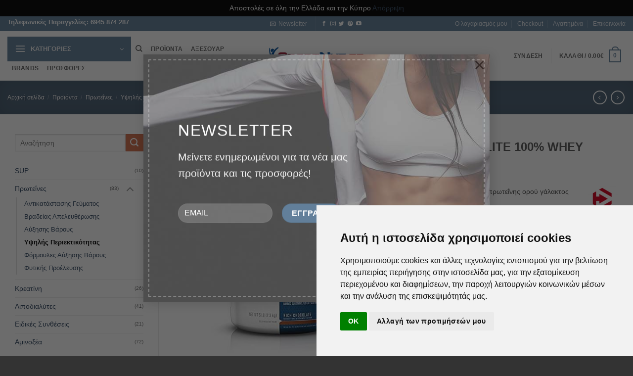

--- FILE ---
content_type: text/html; charset=UTF-8
request_url: https://sportnut.gr/shop/dymatize-elite-100-whey/
body_size: 52039
content:
<!DOCTYPE html>
<html lang="el" class="loading-site no-js">
<head>
<meta charset="UTF-8" />
<link rel="profile" href="https://gmpg.org/xfn/11" />
<link rel="pingback" href="https://sportnut.gr/xmlrpc.php" />
<script>document.documentElement.className = document.documentElement.className + ' yes-js js_active js'</script>
<script>(function(html){html.className = html.className.replace(/\bno-js\b/,'js')})(document.documentElement);</script>
<meta name='robots' content='index, follow, max-image-preview:large, max-snippet:-1, max-video-preview:-1' />
<!-- Google Tag Manager for WordPress by gtm4wp.com -->
<script data-cfasync="false" data-pagespeed-no-defer>
var gtm4wp_datalayer_name = "dataLayer";
var dataLayer = dataLayer || [];
const gtm4wp_use_sku_instead = 0;
const gtm4wp_currency = 'EUR';
const gtm4wp_product_per_impression = 10;
const gtm4wp_clear_ecommerce = false;
const gtm4wp_datalayer_max_timeout = 2000;
const gtm4wp_scrollerscript_debugmode         = false;
const gtm4wp_scrollerscript_callbacktime      = 100;
const gtm4wp_scrollerscript_readerlocation    = 150;
const gtm4wp_scrollerscript_contentelementid  = "content";
const gtm4wp_scrollerscript_scannertime       = 60;
</script>
<!-- End Google Tag Manager for WordPress by gtm4wp.com --><meta name="viewport" content="width=device-width, initial-scale=1" />
<!-- This site is optimized with the Yoast SEO plugin v26.6 - https://yoast.com/wordpress/plugins/seo/ -->
<title>DYMATIZE ELITE 100% WHEY</title>
<meta name="description" content="DYMATIZE – ELITE 100% WHEY. Φόρμουλα υψηλής πρωτεϊνικής περιεκτικότητας (80%), πλούσια σε γλουταμίνη και διακλαδωτά αμινοξέα Ο ορός γάλακτος" />
<link rel="canonical" href="https://sportnut.gr/shop/dymatize-elite-100-whey/" />
<meta property="og:locale" content="el_GR" />
<meta property="og:type" content="article" />
<meta property="og:title" content="DYMATIZE ELITE 100% WHEY" />
<meta property="og:description" content="DYMATIZE – ELITE 100% WHEY. Φόρμουλα υψηλής πρωτεϊνικής περιεκτικότητας (80%), πλούσια σε γλουταμίνη και διακλαδωτά αμινοξέα Ο ορός γάλακτος" />
<meta property="og:url" content="https://sportnut.gr/shop/dymatize-elite-100-whey/" />
<meta property="og:site_name" content="sportnut.gr" />
<meta property="article:publisher" content="https://www.facebook.com/sportnut.gr/" />
<meta property="article:modified_time" content="2025-11-13T18:47:23+00:00" />
<meta property="og:image" content="https://sportnut.gr/wp-content/uploads/2017/04/DYMATIZE-ELITE-100-WHEY.jpg" />
<meta property="og:image:width" content="510" />
<meta property="og:image:height" content="600" />
<meta property="og:image:type" content="image/jpeg" />
<meta name="twitter:card" content="summary_large_image" />
<meta name="twitter:site" content="@SportNutGr" />
<meta name="twitter:label1" content="Εκτιμώμενος χρόνος ανάγνωσης" />
<meta name="twitter:data1" content="2 λεπτά" />
<script type="application/ld+json" class="yoast-schema-graph">{"@context":"https://schema.org","@graph":[{"@type":["WebPage","ItemPage"],"@id":"https://sportnut.gr/shop/dymatize-elite-100-whey/","url":"https://sportnut.gr/shop/dymatize-elite-100-whey/","name":"DYMATIZE ELITE 100% WHEY","isPartOf":{"@id":"https://sportnut.gr/#website"},"primaryImageOfPage":{"@id":"https://sportnut.gr/shop/dymatize-elite-100-whey/#primaryimage"},"image":{"@id":"https://sportnut.gr/shop/dymatize-elite-100-whey/#primaryimage"},"thumbnailUrl":"https://sportnut.gr/wp-content/uploads/2017/04/DYMATIZE-ELITE-100-WHEY.jpg","datePublished":"2017-04-07T19:34:30+00:00","dateModified":"2025-11-13T18:47:23+00:00","description":"DYMATIZE – ELITE 100% WHEY. Φόρμουλα υψηλής πρωτεϊνικής περιεκτικότητας (80%), πλούσια σε γλουταμίνη και διακλαδωτά αμινοξέα Ο ορός γάλακτος","breadcrumb":{"@id":"https://sportnut.gr/shop/dymatize-elite-100-whey/#breadcrumb"},"inLanguage":"el","potentialAction":[{"@type":"ReadAction","target":["https://sportnut.gr/shop/dymatize-elite-100-whey/"]}]},{"@type":"ImageObject","inLanguage":"el","@id":"https://sportnut.gr/shop/dymatize-elite-100-whey/#primaryimage","url":"https://sportnut.gr/wp-content/uploads/2017/04/DYMATIZE-ELITE-100-WHEY.jpg","contentUrl":"https://sportnut.gr/wp-content/uploads/2017/04/DYMATIZE-ELITE-100-WHEY.jpg","width":510,"height":600,"caption":"DYMATIZE ELITE 100% WHEY"},{"@type":"BreadcrumbList","@id":"https://sportnut.gr/shop/dymatize-elite-100-whey/#breadcrumb","itemListElement":[{"@type":"ListItem","position":1,"name":"Home","item":"https://sportnut.gr/"},{"@type":"ListItem","position":2,"name":"Προϊόντα","item":"https://sportnut.gr/shop/"},{"@type":"ListItem","position":3,"name":"DYMATIZE &#8211; ELITE 100% WHEY"}]},{"@type":"WebSite","@id":"https://sportnut.gr/#website","url":"https://sportnut.gr/","name":"sportnut.gr","description":"Αθλητική Διατροφή - Συμπληρώματα διατροφής","publisher":{"@id":"https://sportnut.gr/#organization"},"potentialAction":[{"@type":"SearchAction","target":{"@type":"EntryPoint","urlTemplate":"https://sportnut.gr/?s={search_term_string}"},"query-input":{"@type":"PropertyValueSpecification","valueRequired":true,"valueName":"search_term_string"}}],"inLanguage":"el"},{"@type":"Organization","@id":"https://sportnut.gr/#organization","name":"Sport Nutrition","url":"https://sportnut.gr/","logo":{"@type":"ImageObject","inLanguage":"el","@id":"https://sportnut.gr/#/schema/logo/image/","url":"https://sportnut.gr/wp-content/uploads/2018/06/sportnut-default.png","contentUrl":"https://sportnut.gr/wp-content/uploads/2018/06/sportnut-default.png","width":512,"height":512,"caption":"Sport Nutrition"},"image":{"@id":"https://sportnut.gr/#/schema/logo/image/"},"sameAs":["https://www.facebook.com/sportnut.gr/","https://x.com/SportNutGr","https://www.instagram.com/sportnutgr/","https://gr.pinterest.com/sportnutgr/","https://www.youtube.com/channel/UCad_0gvSgzlh1s-HHAOo8hg"]}]}</script>
<!-- / Yoast SEO plugin. -->
<link rel='prefetch' href='https://sportnut.gr/wp-content/themes/flatsome/assets/js/flatsome.js?ver=e2eddd6c228105dac048' />
<link rel='prefetch' href='https://sportnut.gr/wp-content/themes/flatsome/assets/js/chunk.slider.js?ver=3.20.4' />
<link rel='prefetch' href='https://sportnut.gr/wp-content/themes/flatsome/assets/js/chunk.popups.js?ver=3.20.4' />
<link rel='prefetch' href='https://sportnut.gr/wp-content/themes/flatsome/assets/js/chunk.tooltips.js?ver=3.20.4' />
<link rel='prefetch' href='https://sportnut.gr/wp-content/themes/flatsome/assets/js/woocommerce.js?ver=1c9be63d628ff7c3ff4c' />
<link rel="alternate" type="application/rss+xml" title="Ροή RSS &raquo; sportnut.gr" href="https://sportnut.gr/feed/" />
<link rel="alternate" type="application/rss+xml" title="Ροή Σχολίων &raquo; sportnut.gr" href="https://sportnut.gr/comments/feed/" />
<link rel="alternate" title="oEmbed (JSON)" type="application/json+oembed" href="https://sportnut.gr/wp-json/oembed/1.0/embed?url=https%3A%2F%2Fsportnut.gr%2Fshop%2Fdymatize-elite-100-whey%2F" />
<link rel="alternate" title="oEmbed (XML)" type="text/xml+oembed" href="https://sportnut.gr/wp-json/oembed/1.0/embed?url=https%3A%2F%2Fsportnut.gr%2Fshop%2Fdymatize-elite-100-whey%2F&#038;format=xml" />
<style id='wp-img-auto-sizes-contain-inline-css' type='text/css'>
img:is([sizes=auto i],[sizes^="auto," i]){contain-intrinsic-size:3000px 1500px}
/*# sourceURL=wp-img-auto-sizes-contain-inline-css */
</style>
<!-- <link rel='stylesheet' id='structured-content-frontend-css' href='https://sportnut.gr/wp-content/plugins/structured-content/dist/blocks.style.build.css?ver=1.7.0' type='text/css' media='all' /> -->
<link rel="stylesheet" type="text/css" href="//sportnut.gr/wp-content/cache/wpfc-minified/rugkaqp/9jgjl.css" media="all"/>
<style id='wp-block-library-inline-css' type='text/css'>
:root{--wp-block-synced-color:#7a00df;--wp-block-synced-color--rgb:122,0,223;--wp-bound-block-color:var(--wp-block-synced-color);--wp-editor-canvas-background:#ddd;--wp-admin-theme-color:#007cba;--wp-admin-theme-color--rgb:0,124,186;--wp-admin-theme-color-darker-10:#006ba1;--wp-admin-theme-color-darker-10--rgb:0,107,160.5;--wp-admin-theme-color-darker-20:#005a87;--wp-admin-theme-color-darker-20--rgb:0,90,135;--wp-admin-border-width-focus:2px}@media (min-resolution:192dpi){:root{--wp-admin-border-width-focus:1.5px}}.wp-element-button{cursor:pointer}:root .has-very-light-gray-background-color{background-color:#eee}:root .has-very-dark-gray-background-color{background-color:#313131}:root .has-very-light-gray-color{color:#eee}:root .has-very-dark-gray-color{color:#313131}:root .has-vivid-green-cyan-to-vivid-cyan-blue-gradient-background{background:linear-gradient(135deg,#00d084,#0693e3)}:root .has-purple-crush-gradient-background{background:linear-gradient(135deg,#34e2e4,#4721fb 50%,#ab1dfe)}:root .has-hazy-dawn-gradient-background{background:linear-gradient(135deg,#faaca8,#dad0ec)}:root .has-subdued-olive-gradient-background{background:linear-gradient(135deg,#fafae1,#67a671)}:root .has-atomic-cream-gradient-background{background:linear-gradient(135deg,#fdd79a,#004a59)}:root .has-nightshade-gradient-background{background:linear-gradient(135deg,#330968,#31cdcf)}:root .has-midnight-gradient-background{background:linear-gradient(135deg,#020381,#2874fc)}:root{--wp--preset--font-size--normal:16px;--wp--preset--font-size--huge:42px}.has-regular-font-size{font-size:1em}.has-larger-font-size{font-size:2.625em}.has-normal-font-size{font-size:var(--wp--preset--font-size--normal)}.has-huge-font-size{font-size:var(--wp--preset--font-size--huge)}.has-text-align-center{text-align:center}.has-text-align-left{text-align:left}.has-text-align-right{text-align:right}.has-fit-text{white-space:nowrap!important}#end-resizable-editor-section{display:none}.aligncenter{clear:both}.items-justified-left{justify-content:flex-start}.items-justified-center{justify-content:center}.items-justified-right{justify-content:flex-end}.items-justified-space-between{justify-content:space-between}.screen-reader-text{border:0;clip-path:inset(50%);height:1px;margin:-1px;overflow:hidden;padding:0;position:absolute;width:1px;word-wrap:normal!important}.screen-reader-text:focus{background-color:#ddd;clip-path:none;color:#444;display:block;font-size:1em;height:auto;left:5px;line-height:normal;padding:15px 23px 14px;text-decoration:none;top:5px;width:auto;z-index:100000}html :where(.has-border-color){border-style:solid}html :where([style*=border-top-color]){border-top-style:solid}html :where([style*=border-right-color]){border-right-style:solid}html :where([style*=border-bottom-color]){border-bottom-style:solid}html :where([style*=border-left-color]){border-left-style:solid}html :where([style*=border-width]){border-style:solid}html :where([style*=border-top-width]){border-top-style:solid}html :where([style*=border-right-width]){border-right-style:solid}html :where([style*=border-bottom-width]){border-bottom-style:solid}html :where([style*=border-left-width]){border-left-style:solid}html :where(img[class*=wp-image-]){height:auto;max-width:100%}:where(figure){margin:0 0 1em}html :where(.is-position-sticky){--wp-admin--admin-bar--position-offset:var(--wp-admin--admin-bar--height,0px)}@media screen and (max-width:600px){html :where(.is-position-sticky){--wp-admin--admin-bar--position-offset:0px}}
/*# sourceURL=wp-block-library-inline-css */
</style><!-- <link rel='stylesheet' id='wc-blocks-style-css' href='https://sportnut.gr/wp-content/plugins/woocommerce/assets/client/blocks/wc-blocks.css?ver=wc-10.4.3' type='text/css' media='all' /> -->
<!-- <link rel='stylesheet' id='jquery-selectBox-css' href='https://sportnut.gr/wp-content/plugins/yith-woocommerce-wishlist/assets/css/jquery.selectBox.css?ver=1.2.0' type='text/css' media='all' /> -->
<!-- <link rel='stylesheet' id='woocommerce_prettyPhoto_css-css' href='//sportnut.gr/wp-content/plugins/woocommerce/assets/css/prettyPhoto.css?ver=3.1.6' type='text/css' media='all' /> -->
<!-- <link rel='stylesheet' id='yith-wcwl-main-css' href='https://sportnut.gr/wp-content/plugins/yith-woocommerce-wishlist/assets/css/style.css?ver=4.11.0' type='text/css' media='all' /> -->
<link rel="stylesheet" type="text/css" href="//sportnut.gr/wp-content/cache/wpfc-minified/1qhm6ah0/9jgjl.css" media="all"/>
<style id='yith-wcwl-main-inline-css' type='text/css'>
:root { --rounded-corners-radius: 16px; --add-to-cart-rounded-corners-radius: 16px; --feedback-duration: 3s } 
:root { --rounded-corners-radius: 16px; --add-to-cart-rounded-corners-radius: 16px; --feedback-duration: 3s } 
:root { --rounded-corners-radius: 16px; --add-to-cart-rounded-corners-radius: 16px; --feedback-duration: 3s } 
:root { --rounded-corners-radius: 16px; --add-to-cart-rounded-corners-radius: 16px; --feedback-duration: 3s } 
:root { --rounded-corners-radius: 16px; --add-to-cart-rounded-corners-radius: 16px; --feedback-duration: 3s } 
:root { --rounded-corners-radius: 16px; --add-to-cart-rounded-corners-radius: 16px; --feedback-duration: 3s } 
:root { --rounded-corners-radius: 16px; --add-to-cart-rounded-corners-radius: 16px; --feedback-duration: 3s } 
:root { --rounded-corners-radius: 16px; --add-to-cart-rounded-corners-radius: 16px; --feedback-duration: 3s } 
:root { --rounded-corners-radius: 16px; --add-to-cart-rounded-corners-radius: 16px; --feedback-duration: 3s } 
:root { --rounded-corners-radius: 16px; --add-to-cart-rounded-corners-radius: 16px; --feedback-duration: 3s } 
:root { --rounded-corners-radius: 16px; --add-to-cart-rounded-corners-radius: 16px; --feedback-duration: 3s } 
:root { --rounded-corners-radius: 16px; --add-to-cart-rounded-corners-radius: 16px; --feedback-duration: 3s } 
:root { --rounded-corners-radius: 16px; --add-to-cart-rounded-corners-radius: 16px; --feedback-duration: 3s } 
/*# sourceURL=yith-wcwl-main-inline-css */
</style>
<style id='global-styles-inline-css' type='text/css'>
:root{--wp--preset--aspect-ratio--square: 1;--wp--preset--aspect-ratio--4-3: 4/3;--wp--preset--aspect-ratio--3-4: 3/4;--wp--preset--aspect-ratio--3-2: 3/2;--wp--preset--aspect-ratio--2-3: 2/3;--wp--preset--aspect-ratio--16-9: 16/9;--wp--preset--aspect-ratio--9-16: 9/16;--wp--preset--color--black: #000000;--wp--preset--color--cyan-bluish-gray: #abb8c3;--wp--preset--color--white: #ffffff;--wp--preset--color--pale-pink: #f78da7;--wp--preset--color--vivid-red: #cf2e2e;--wp--preset--color--luminous-vivid-orange: #ff6900;--wp--preset--color--luminous-vivid-amber: #fcb900;--wp--preset--color--light-green-cyan: #7bdcb5;--wp--preset--color--vivid-green-cyan: #00d084;--wp--preset--color--pale-cyan-blue: #8ed1fc;--wp--preset--color--vivid-cyan-blue: #0693e3;--wp--preset--color--vivid-purple: #9b51e0;--wp--preset--color--primary: #627f9a;--wp--preset--color--secondary: #d26e4b;--wp--preset--color--success: #7a9c59;--wp--preset--color--alert: #b20000;--wp--preset--gradient--vivid-cyan-blue-to-vivid-purple: linear-gradient(135deg,rgb(6,147,227) 0%,rgb(155,81,224) 100%);--wp--preset--gradient--light-green-cyan-to-vivid-green-cyan: linear-gradient(135deg,rgb(122,220,180) 0%,rgb(0,208,130) 100%);--wp--preset--gradient--luminous-vivid-amber-to-luminous-vivid-orange: linear-gradient(135deg,rgb(252,185,0) 0%,rgb(255,105,0) 100%);--wp--preset--gradient--luminous-vivid-orange-to-vivid-red: linear-gradient(135deg,rgb(255,105,0) 0%,rgb(207,46,46) 100%);--wp--preset--gradient--very-light-gray-to-cyan-bluish-gray: linear-gradient(135deg,rgb(238,238,238) 0%,rgb(169,184,195) 100%);--wp--preset--gradient--cool-to-warm-spectrum: linear-gradient(135deg,rgb(74,234,220) 0%,rgb(151,120,209) 20%,rgb(207,42,186) 40%,rgb(238,44,130) 60%,rgb(251,105,98) 80%,rgb(254,248,76) 100%);--wp--preset--gradient--blush-light-purple: linear-gradient(135deg,rgb(255,206,236) 0%,rgb(152,150,240) 100%);--wp--preset--gradient--blush-bordeaux: linear-gradient(135deg,rgb(254,205,165) 0%,rgb(254,45,45) 50%,rgb(107,0,62) 100%);--wp--preset--gradient--luminous-dusk: linear-gradient(135deg,rgb(255,203,112) 0%,rgb(199,81,192) 50%,rgb(65,88,208) 100%);--wp--preset--gradient--pale-ocean: linear-gradient(135deg,rgb(255,245,203) 0%,rgb(182,227,212) 50%,rgb(51,167,181) 100%);--wp--preset--gradient--electric-grass: linear-gradient(135deg,rgb(202,248,128) 0%,rgb(113,206,126) 100%);--wp--preset--gradient--midnight: linear-gradient(135deg,rgb(2,3,129) 0%,rgb(40,116,252) 100%);--wp--preset--font-size--small: 13px;--wp--preset--font-size--medium: 20px;--wp--preset--font-size--large: 36px;--wp--preset--font-size--x-large: 42px;--wp--preset--spacing--20: 0.44rem;--wp--preset--spacing--30: 0.67rem;--wp--preset--spacing--40: 1rem;--wp--preset--spacing--50: 1.5rem;--wp--preset--spacing--60: 2.25rem;--wp--preset--spacing--70: 3.38rem;--wp--preset--spacing--80: 5.06rem;--wp--preset--shadow--natural: 6px 6px 9px rgba(0, 0, 0, 0.2);--wp--preset--shadow--deep: 12px 12px 50px rgba(0, 0, 0, 0.4);--wp--preset--shadow--sharp: 6px 6px 0px rgba(0, 0, 0, 0.2);--wp--preset--shadow--outlined: 6px 6px 0px -3px rgb(255, 255, 255), 6px 6px rgb(0, 0, 0);--wp--preset--shadow--crisp: 6px 6px 0px rgb(0, 0, 0);}:where(body) { margin: 0; }.wp-site-blocks > .alignleft { float: left; margin-right: 2em; }.wp-site-blocks > .alignright { float: right; margin-left: 2em; }.wp-site-blocks > .aligncenter { justify-content: center; margin-left: auto; margin-right: auto; }:where(.is-layout-flex){gap: 0.5em;}:where(.is-layout-grid){gap: 0.5em;}.is-layout-flow > .alignleft{float: left;margin-inline-start: 0;margin-inline-end: 2em;}.is-layout-flow > .alignright{float: right;margin-inline-start: 2em;margin-inline-end: 0;}.is-layout-flow > .aligncenter{margin-left: auto !important;margin-right: auto !important;}.is-layout-constrained > .alignleft{float: left;margin-inline-start: 0;margin-inline-end: 2em;}.is-layout-constrained > .alignright{float: right;margin-inline-start: 2em;margin-inline-end: 0;}.is-layout-constrained > .aligncenter{margin-left: auto !important;margin-right: auto !important;}.is-layout-constrained > :where(:not(.alignleft):not(.alignright):not(.alignfull)){margin-left: auto !important;margin-right: auto !important;}body .is-layout-flex{display: flex;}.is-layout-flex{flex-wrap: wrap;align-items: center;}.is-layout-flex > :is(*, div){margin: 0;}body .is-layout-grid{display: grid;}.is-layout-grid > :is(*, div){margin: 0;}body{padding-top: 0px;padding-right: 0px;padding-bottom: 0px;padding-left: 0px;}a:where(:not(.wp-element-button)){text-decoration: none;}:root :where(.wp-element-button, .wp-block-button__link){background-color: #32373c;border-width: 0;color: #fff;font-family: inherit;font-size: inherit;font-style: inherit;font-weight: inherit;letter-spacing: inherit;line-height: inherit;padding-top: calc(0.667em + 2px);padding-right: calc(1.333em + 2px);padding-bottom: calc(0.667em + 2px);padding-left: calc(1.333em + 2px);text-decoration: none;text-transform: inherit;}.has-black-color{color: var(--wp--preset--color--black) !important;}.has-cyan-bluish-gray-color{color: var(--wp--preset--color--cyan-bluish-gray) !important;}.has-white-color{color: var(--wp--preset--color--white) !important;}.has-pale-pink-color{color: var(--wp--preset--color--pale-pink) !important;}.has-vivid-red-color{color: var(--wp--preset--color--vivid-red) !important;}.has-luminous-vivid-orange-color{color: var(--wp--preset--color--luminous-vivid-orange) !important;}.has-luminous-vivid-amber-color{color: var(--wp--preset--color--luminous-vivid-amber) !important;}.has-light-green-cyan-color{color: var(--wp--preset--color--light-green-cyan) !important;}.has-vivid-green-cyan-color{color: var(--wp--preset--color--vivid-green-cyan) !important;}.has-pale-cyan-blue-color{color: var(--wp--preset--color--pale-cyan-blue) !important;}.has-vivid-cyan-blue-color{color: var(--wp--preset--color--vivid-cyan-blue) !important;}.has-vivid-purple-color{color: var(--wp--preset--color--vivid-purple) !important;}.has-primary-color{color: var(--wp--preset--color--primary) !important;}.has-secondary-color{color: var(--wp--preset--color--secondary) !important;}.has-success-color{color: var(--wp--preset--color--success) !important;}.has-alert-color{color: var(--wp--preset--color--alert) !important;}.has-black-background-color{background-color: var(--wp--preset--color--black) !important;}.has-cyan-bluish-gray-background-color{background-color: var(--wp--preset--color--cyan-bluish-gray) !important;}.has-white-background-color{background-color: var(--wp--preset--color--white) !important;}.has-pale-pink-background-color{background-color: var(--wp--preset--color--pale-pink) !important;}.has-vivid-red-background-color{background-color: var(--wp--preset--color--vivid-red) !important;}.has-luminous-vivid-orange-background-color{background-color: var(--wp--preset--color--luminous-vivid-orange) !important;}.has-luminous-vivid-amber-background-color{background-color: var(--wp--preset--color--luminous-vivid-amber) !important;}.has-light-green-cyan-background-color{background-color: var(--wp--preset--color--light-green-cyan) !important;}.has-vivid-green-cyan-background-color{background-color: var(--wp--preset--color--vivid-green-cyan) !important;}.has-pale-cyan-blue-background-color{background-color: var(--wp--preset--color--pale-cyan-blue) !important;}.has-vivid-cyan-blue-background-color{background-color: var(--wp--preset--color--vivid-cyan-blue) !important;}.has-vivid-purple-background-color{background-color: var(--wp--preset--color--vivid-purple) !important;}.has-primary-background-color{background-color: var(--wp--preset--color--primary) !important;}.has-secondary-background-color{background-color: var(--wp--preset--color--secondary) !important;}.has-success-background-color{background-color: var(--wp--preset--color--success) !important;}.has-alert-background-color{background-color: var(--wp--preset--color--alert) !important;}.has-black-border-color{border-color: var(--wp--preset--color--black) !important;}.has-cyan-bluish-gray-border-color{border-color: var(--wp--preset--color--cyan-bluish-gray) !important;}.has-white-border-color{border-color: var(--wp--preset--color--white) !important;}.has-pale-pink-border-color{border-color: var(--wp--preset--color--pale-pink) !important;}.has-vivid-red-border-color{border-color: var(--wp--preset--color--vivid-red) !important;}.has-luminous-vivid-orange-border-color{border-color: var(--wp--preset--color--luminous-vivid-orange) !important;}.has-luminous-vivid-amber-border-color{border-color: var(--wp--preset--color--luminous-vivid-amber) !important;}.has-light-green-cyan-border-color{border-color: var(--wp--preset--color--light-green-cyan) !important;}.has-vivid-green-cyan-border-color{border-color: var(--wp--preset--color--vivid-green-cyan) !important;}.has-pale-cyan-blue-border-color{border-color: var(--wp--preset--color--pale-cyan-blue) !important;}.has-vivid-cyan-blue-border-color{border-color: var(--wp--preset--color--vivid-cyan-blue) !important;}.has-vivid-purple-border-color{border-color: var(--wp--preset--color--vivid-purple) !important;}.has-primary-border-color{border-color: var(--wp--preset--color--primary) !important;}.has-secondary-border-color{border-color: var(--wp--preset--color--secondary) !important;}.has-success-border-color{border-color: var(--wp--preset--color--success) !important;}.has-alert-border-color{border-color: var(--wp--preset--color--alert) !important;}.has-vivid-cyan-blue-to-vivid-purple-gradient-background{background: var(--wp--preset--gradient--vivid-cyan-blue-to-vivid-purple) !important;}.has-light-green-cyan-to-vivid-green-cyan-gradient-background{background: var(--wp--preset--gradient--light-green-cyan-to-vivid-green-cyan) !important;}.has-luminous-vivid-amber-to-luminous-vivid-orange-gradient-background{background: var(--wp--preset--gradient--luminous-vivid-amber-to-luminous-vivid-orange) !important;}.has-luminous-vivid-orange-to-vivid-red-gradient-background{background: var(--wp--preset--gradient--luminous-vivid-orange-to-vivid-red) !important;}.has-very-light-gray-to-cyan-bluish-gray-gradient-background{background: var(--wp--preset--gradient--very-light-gray-to-cyan-bluish-gray) !important;}.has-cool-to-warm-spectrum-gradient-background{background: var(--wp--preset--gradient--cool-to-warm-spectrum) !important;}.has-blush-light-purple-gradient-background{background: var(--wp--preset--gradient--blush-light-purple) !important;}.has-blush-bordeaux-gradient-background{background: var(--wp--preset--gradient--blush-bordeaux) !important;}.has-luminous-dusk-gradient-background{background: var(--wp--preset--gradient--luminous-dusk) !important;}.has-pale-ocean-gradient-background{background: var(--wp--preset--gradient--pale-ocean) !important;}.has-electric-grass-gradient-background{background: var(--wp--preset--gradient--electric-grass) !important;}.has-midnight-gradient-background{background: var(--wp--preset--gradient--midnight) !important;}.has-small-font-size{font-size: var(--wp--preset--font-size--small) !important;}.has-medium-font-size{font-size: var(--wp--preset--font-size--medium) !important;}.has-large-font-size{font-size: var(--wp--preset--font-size--large) !important;}.has-x-large-font-size{font-size: var(--wp--preset--font-size--x-large) !important;}
/*# sourceURL=global-styles-inline-css */
</style>
<!-- <link rel='stylesheet' id='cardlink-payment-gateway-css' href='https://sportnut.gr/wp-content/plugins/cardlink-payment-gateway-woocommerce-1.0.13/public/css/cardlink-payment-gateway-public.css?ver=1.0.13' type='text/css' media='all' /> -->
<!-- <link rel='stylesheet' id='photoswipe-css' href='https://sportnut.gr/wp-content/plugins/woocommerce/assets/css/photoswipe/photoswipe.min.css?ver=10.4.3' type='text/css' media='all' /> -->
<!-- <link rel='stylesheet' id='photoswipe-default-skin-css' href='https://sportnut.gr/wp-content/plugins/woocommerce/assets/css/photoswipe/default-skin/default-skin.min.css?ver=10.4.3' type='text/css' media='all' /> -->
<link rel="stylesheet" type="text/css" href="//sportnut.gr/wp-content/cache/wpfc-minified/8yf7suv1/9jgjl.css" media="all"/>
<style id='woocommerce-inline-inline-css' type='text/css'>
.woocommerce form .form-row .required { visibility: visible; }
/*# sourceURL=woocommerce-inline-inline-css */
</style>
<!-- <link rel='stylesheet' id='brands-styles-css' href='https://sportnut.gr/wp-content/plugins/woocommerce/assets/css/brands.css?ver=10.4.3' type='text/css' media='all' /> -->
<!-- <link rel='stylesheet' id='flatsome-woocommerce-wishlist-css' href='https://sportnut.gr/wp-content/themes/flatsome/inc/integrations/wc-yith-wishlist/wishlist.css?ver=3.20.4' type='text/css' media='all' /> -->
<!-- <link rel='stylesheet' id='flexible-shipping-free-shipping-css' href='https://sportnut.gr/wp-content/plugins/flexible-shipping/assets/dist/css/free-shipping.css?ver=6.5.2.2' type='text/css' media='all' /> -->
<!-- <link rel='stylesheet' id='select2-css' href='https://sportnut.gr/wp-content/plugins/woocommerce/assets/css/select2.css?ver=10.4.3' type='text/css' media='all' /> -->
<!-- <link rel='stylesheet' id='woovr-frontend-css' href='https://sportnut.gr/wp-content/plugins/wpc-variations-radio-buttons/assets/css/frontend.css?ver=3.7.3' type='text/css' media='all' /> -->
<!-- <link rel='stylesheet' id='flatsome-main-css' href='https://sportnut.gr/wp-content/themes/flatsome/assets/css/flatsome.css?ver=3.20.4' type='text/css' media='all' /> -->
<link rel="stylesheet" type="text/css" href="//sportnut.gr/wp-content/cache/wpfc-minified/eiupumlk/9jgjl.css" media="all"/>
<style id='flatsome-main-inline-css' type='text/css'>
@font-face {
font-family: "fl-icons";
font-display: block;
src: url(https://sportnut.gr/wp-content/themes/flatsome/assets/css/icons/fl-icons.eot?v=3.20.4);
src:
url(https://sportnut.gr/wp-content/themes/flatsome/assets/css/icons/fl-icons.eot#iefix?v=3.20.4) format("embedded-opentype"),
url(https://sportnut.gr/wp-content/themes/flatsome/assets/css/icons/fl-icons.woff2?v=3.20.4) format("woff2"),
url(https://sportnut.gr/wp-content/themes/flatsome/assets/css/icons/fl-icons.ttf?v=3.20.4) format("truetype"),
url(https://sportnut.gr/wp-content/themes/flatsome/assets/css/icons/fl-icons.woff?v=3.20.4) format("woff"),
url(https://sportnut.gr/wp-content/themes/flatsome/assets/css/icons/fl-icons.svg?v=3.20.4#fl-icons) format("svg");
}
/*# sourceURL=flatsome-main-inline-css */
</style>
<!-- <link rel='stylesheet' id='flatsome-shop-css' href='https://sportnut.gr/wp-content/themes/flatsome/assets/css/flatsome-shop.css?ver=3.20.4' type='text/css' media='all' /> -->
<!-- <link rel='stylesheet' id='flatsome-style-css' href='https://sportnut.gr/wp-content/themes/flatsome-child/style.css?ver=3.0' type='text/css' media='all' /> -->
<link rel="stylesheet" type="text/css" href="//sportnut.gr/wp-content/cache/wpfc-minified/8vkc3d1h/9jgjl.css" media="all"/>
<script type="text/javascript">
window._nslDOMReady = (function () {
const executedCallbacks = new Set();
return function (callback) {
/**
* Third parties might dispatch DOMContentLoaded events, so we need to ensure that we only run our callback once!
*/
if (executedCallbacks.has(callback)) return;
const wrappedCallback = function () {
if (executedCallbacks.has(callback)) return;
executedCallbacks.add(callback);
callback();
};
if (document.readyState === "complete" || document.readyState === "interactive") {
wrappedCallback();
} else {
document.addEventListener("DOMContentLoaded", wrappedCallback);
}
};
})();
</script><script src='//sportnut.gr/wp-content/cache/wpfc-minified/6l6ub0xw/9jgjl.js' type="text/javascript"></script>
<!-- <script type="text/javascript" src="https://sportnut.gr/wp-includes/js/jquery/jquery.min.js?ver=3.7.1" id="jquery-core-js"></script> -->
<!-- <script type="text/javascript" src="https://sportnut.gr/wp-includes/js/jquery/jquery-migrate.min.js?ver=3.4.1" id="jquery-migrate-js"></script> -->
<script type="text/javascript" id="cardlink-payment-gateway-js-extra">
/* <![CDATA[ */
var urls = {"home":"https://sportnut.gr","theme":"/var/www/vhosts/sportnut.gr/httpdocs/wp-content/themes/flatsome","plugins":"https://sportnut.gr/wp-content/plugins","assets":"https://sportnut.gr/wp-content/themes/flatsome-child/assets","ajax":"https://sportnut.gr/wp-admin/admin-ajax.php"};
//# sourceURL=cardlink-payment-gateway-js-extra
/* ]]> */
</script>
<script src='//sportnut.gr/wp-content/cache/wpfc-minified/l99brt9s/9jgjl.js' type="text/javascript"></script>
<!-- <script type="text/javascript" src="https://sportnut.gr/wp-content/plugins/cardlink-payment-gateway-woocommerce-1.0.13/public/js/cardlink-payment-gateway-public.js?ver=1.0.13" id="cardlink-payment-gateway-js"></script> -->
<!-- <script type="text/javascript" src="https://sportnut.gr/wp-content/plugins/woocommerce/assets/js/jquery-blockui/jquery.blockUI.min.js?ver=2.7.0-wc.10.4.3" id="wc-jquery-blockui-js" data-wp-strategy="defer"></script> -->
<script type="text/javascript" id="wc-add-to-cart-js-extra">
/* <![CDATA[ */
var wc_add_to_cart_params = {"ajax_url":"/wp-admin/admin-ajax.php","wc_ajax_url":"/?wc-ajax=%%endpoint%%","i18n_view_cart":"\u039a\u03b1\u03bb\u03ac\u03b8\u03b9","cart_url":"https://sportnut.gr/cart/","is_cart":"","cart_redirect_after_add":"yes"};
//# sourceURL=wc-add-to-cart-js-extra
/* ]]> */
</script>
<script src='//sportnut.gr/wp-content/cache/wpfc-minified/d7av04i0/9jgjl.js' type="text/javascript"></script>
<!-- <script type="text/javascript" src="https://sportnut.gr/wp-content/plugins/woocommerce/assets/js/frontend/add-to-cart.min.js?ver=10.4.3" id="wc-add-to-cart-js" defer="defer" data-wp-strategy="defer"></script> -->
<!-- <script type="text/javascript" src="https://sportnut.gr/wp-content/plugins/woocommerce/assets/js/photoswipe/photoswipe.min.js?ver=4.1.1-wc.10.4.3" id="wc-photoswipe-js" defer="defer" data-wp-strategy="defer"></script> -->
<!-- <script type="text/javascript" src="https://sportnut.gr/wp-content/plugins/woocommerce/assets/js/photoswipe/photoswipe-ui-default.min.js?ver=4.1.1-wc.10.4.3" id="wc-photoswipe-ui-default-js" defer="defer" data-wp-strategy="defer"></script> -->
<script type="text/javascript" id="wc-single-product-js-extra">
/* <![CDATA[ */
var wc_single_product_params = {"i18n_required_rating_text":"\u03a0\u03b1\u03c1\u03b1\u03ba\u03b1\u03bb\u03bf\u03cd\u03bc\u03b5, \u03b5\u03c0\u03b9\u03bb\u03ad\u03be\u03c4\u03b5 \u03bc\u03af\u03b1 \u03b2\u03b1\u03b8\u03bc\u03bf\u03bb\u03bf\u03b3\u03af\u03b1","i18n_rating_options":["1 \u03b1\u03c0\u03cc 5 \u03b1\u03c3\u03c4\u03ad\u03c1\u03b9\u03b1","2 \u03b1\u03c0\u03cc 5 \u03b1\u03c3\u03c4\u03ad\u03c1\u03b9\u03b1","3 \u03b1\u03c0\u03cc 5 \u03b1\u03c3\u03c4\u03ad\u03c1\u03b9\u03b1","4 \u03b1\u03c0\u03cc 5 \u03b1\u03c3\u03c4\u03ad\u03c1\u03b9\u03b1","5 \u03b1\u03c0\u03cc 5 \u03b1\u03c3\u03c4\u03ad\u03c1\u03b9\u03b1"],"i18n_product_gallery_trigger_text":"View full-screen image gallery","review_rating_required":"yes","flexslider":{"rtl":false,"animation":"slide","smoothHeight":true,"directionNav":false,"controlNav":"thumbnails","slideshow":false,"animationSpeed":500,"animationLoop":false,"allowOneSlide":false},"zoom_enabled":"","zoom_options":[],"photoswipe_enabled":"1","photoswipe_options":{"shareEl":false,"closeOnScroll":false,"history":false,"hideAnimationDuration":0,"showAnimationDuration":0},"flexslider_enabled":""};
//# sourceURL=wc-single-product-js-extra
/* ]]> */
</script>
<script src='//sportnut.gr/wp-content/cache/wpfc-minified/qo8hjvp/9jgjl.js' type="text/javascript"></script>
<!-- <script type="text/javascript" src="https://sportnut.gr/wp-content/plugins/woocommerce/assets/js/frontend/single-product.min.js?ver=10.4.3" id="wc-single-product-js" defer="defer" data-wp-strategy="defer"></script> -->
<!-- <script type="text/javascript" src="https://sportnut.gr/wp-content/plugins/woocommerce/assets/js/js-cookie/js.cookie.min.js?ver=2.1.4-wc.10.4.3" id="wc-js-cookie-js" data-wp-strategy="defer"></script> -->
<!-- <script type="text/javascript" src="https://sportnut.gr/wp-content/plugins/duracelltomi-google-tag-manager/dist/js/analytics-talk-content-tracking.js?ver=1.22.3" id="gtm4wp-scroll-tracking-js"></script> -->
<!-- <script type="text/javascript" src="https://sportnut.gr/wp-content/plugins/woocommerce/assets/js/select2/select2.full.min.js?ver=4.0.3-wc.10.4.3" id="wc-select2-js" defer="defer" data-wp-strategy="defer"></script> -->
<link rel="https://api.w.org/" href="https://sportnut.gr/wp-json/" /><link rel="alternate" title="JSON" type="application/json" href="https://sportnut.gr/wp-json/wp/v2/product/991" /><script type="text/javascript">
(function(url){
if(/(?:Chrome\/26\.0\.1410\.63 Safari\/537\.31|WordfenceTestMonBot)/.test(navigator.userAgent)){ return; }
var addEvent = function(evt, handler) {
if (window.addEventListener) {
document.addEventListener(evt, handler, false);
} else if (window.attachEvent) {
document.attachEvent('on' + evt, handler);
}
};
var removeEvent = function(evt, handler) {
if (window.removeEventListener) {
document.removeEventListener(evt, handler, false);
} else if (window.detachEvent) {
document.detachEvent('on' + evt, handler);
}
};
var evts = 'contextmenu dblclick drag dragend dragenter dragleave dragover dragstart drop keydown keypress keyup mousedown mousemove mouseout mouseover mouseup mousewheel scroll'.split(' ');
var logHuman = function() {
if (window.wfLogHumanRan) { return; }
window.wfLogHumanRan = true;
var wfscr = document.createElement('script');
wfscr.type = 'text/javascript';
wfscr.async = true;
wfscr.src = url + '&r=' + Math.random();
(document.getElementsByTagName('head')[0]||document.getElementsByTagName('body')[0]).appendChild(wfscr);
for (var i = 0; i < evts.length; i++) {
removeEvent(evts[i], logHuman);
}
};
for (var i = 0; i < evts.length; i++) {
addEvent(evts[i], logHuman);
}
})('//sportnut.gr/?wordfence_lh=1&hid=809CA4CC4591D89746A4F180C34378FB');
</script>
<!-- Google Tag Manager for WordPress by gtm4wp.com -->
<!-- GTM Container placement set to footer -->
<script data-cfasync="false" data-pagespeed-no-defer>
var dataLayer_content = {"pagePostType":"product","pagePostType2":"single-product","pagePostAuthor":"Κατερίνα","browserName":"","browserVersion":"","browserEngineName":"","browserEngineVersion":"","osName":"","osVersion":"","deviceType":"bot","deviceManufacturer":"","deviceModel":"","customerTotalOrders":0,"customerTotalOrderValue":0,"customerFirstName":"","customerLastName":"","customerBillingFirstName":"","customerBillingLastName":"","customerBillingCompany":"","customerBillingAddress1":"","customerBillingAddress2":"","customerBillingCity":"","customerBillingState":"","customerBillingPostcode":"","customerBillingCountry":"","customerBillingEmail":"","customerBillingEmailHash":"","customerBillingPhone":"","customerShippingFirstName":"","customerShippingLastName":"","customerShippingCompany":"","customerShippingAddress1":"","customerShippingAddress2":"","customerShippingCity":"","customerShippingState":"","customerShippingPostcode":"","customerShippingCountry":"","cartContent":{"totals":{"applied_coupons":[],"discount_total":0,"subtotal":0,"total":0},"items":[]},"productRatingCounts":[],"productAverageRating":0,"productReviewCount":0,"productType":"variable","productIsVariable":1};
dataLayer.push( dataLayer_content );
</script>
<script data-cfasync="false" data-pagespeed-no-defer>
(function(w,d,s,l,i){w[l]=w[l]||[];w[l].push({'gtm.start':
new Date().getTime(),event:'gtm.js'});var f=d.getElementsByTagName(s)[0],
j=d.createElement(s),dl=l!='dataLayer'?'&l='+l:'';j.async=true;j.src=
'//www.googletagmanager.com/gtm.js?id='+i+dl;f.parentNode.insertBefore(j,f);
})(window,document,'script','dataLayer','GTM-TV8W7QS');
</script>
<!-- End Google Tag Manager for WordPress by gtm4wp.com --><!-- Google site verification - Google for WooCommerce -->
<meta name="google-site-verification" content="ir70A1jF-ycuJBS5q1g3Ip_liMne9y-grBeMyUNCz7Q" />
<script>
window.dataLayer = window.dataLayer || [];
function gtag(){dataLayer.push(arguments);}
gtag('consent', 'default', {
'ad_storage': 'denied',
'ad_user_data': 'denied',
'ad_personalization': 'denied',
'analytics_storage': 'denied'
});
</script>
<script async src="https://www.googletagmanager.com/gtag/js?id=G-3HJJW6RFCT"></script>
<script>
window.dataLayer = window.dataLayer || [];
function gtag(){dataLayer.push(arguments);}
gtag('js', new Date());
gtag('config', 'G-3HJJW6RFCT');
</script>
<!-- Google tag (gtag.js) -->
<script async src="https://www.googletagmanager.com/gtag/js?id=AW-803908208"></script>
<script>
window.dataLayer = window.dataLayer || [];
function gtag(){dataLayer.push(arguments);}
gtag('js', new Date());
gtag('config', 'AW-803908208');
</script>
<script>(function(w,d,s,l,i){w[l]=w[l]||[];w[l].push({'gtm.start':
new Date().getTime(),event:'gtm.js'});var f=d.getElementsByTagName(s)[0],
j=d.createElement(s),dl=l!='dataLayer'?'&l='+l:'';j.async=true;j.src=
'https://www.googletagmanager.com/gtm.js?id='+i+dl;f.parentNode.insertBefore(j,f);
})(window,document,'script','dataLayer','GTM-TV8W7QS');</script>
<script type="text/javascript" src="//www.termsfeed.com/public/cookie-consent/4.1.0/cookie-consent.js" charset="UTF-8"></script>
<script type="text/javascript" charset="UTF-8">
document.addEventListener('DOMContentLoaded', function () {
cookieconsent.run({
"notice_banner_type":"simple",
"consent_type":"implied",
"palette":"light",
"language":"el",
"page_load_consent_levels":["strictly-necessary","functionality","tracking","targeting"],
"notice_banner_reject_button_hide":false,
"preferences_center_close_button_hide":false,
"page_refresh_confirmation_buttons":false,
"callbacks": {
"scripts_specific_loaded": (level) => {
switch(level) {
case 'targeting':
gtag('consent', 'update', {
'ad_storage': 'granted',
'ad_user_data': 'granted',
'ad_personalization': 'granted',
'analytics_storage': 'granted'
});
break;
}
}
},
"callbacks_force": true
});
});
</script>	<noscript><style>.woocommerce-product-gallery{ opacity: 1 !important; }</style></noscript>
<link rel="icon" href="https://sportnut.gr/wp-content/uploads/2016/09/cropped-sportnut-logo-180x180.png" sizes="32x32" />
<link rel="icon" href="https://sportnut.gr/wp-content/uploads/2016/09/cropped-sportnut-logo-300x300.png" sizes="192x192" />
<link rel="apple-touch-icon" href="https://sportnut.gr/wp-content/uploads/2016/09/cropped-sportnut-logo-180x180.png" />
<meta name="msapplication-TileImage" content="https://sportnut.gr/wp-content/uploads/2016/09/cropped-sportnut-logo-300x300.png" />
<style id="custom-css" type="text/css">:root {--primary-color: #627f9a;--fs-color-primary: #627f9a;--fs-color-secondary: #d26e4b;--fs-color-success: #7a9c59;--fs-color-alert: #b20000;--fs-color-base: #4a4a4a;--fs-experimental-link-color: #334862;--fs-experimental-link-color-hover: #111;}.tooltipster-base {--tooltip-color: #fff;--tooltip-bg-color: #000;}.off-canvas-right .mfp-content, .off-canvas-left .mfp-content {--drawer-width: 300px;}.off-canvas .mfp-content.off-canvas-cart {--drawer-width: 360px;}.container-width, .full-width .ubermenu-nav, .container, .row{max-width: 1470px}.row.row-collapse{max-width: 1440px}.row.row-small{max-width: 1462.5px}.row.row-large{max-width: 1500px}.header-main{height: 100px}#logo img{max-height: 100px}#logo{width:200px;}.header-bottom{min-height: 55px}.header-top{min-height: 30px}.transparent .header-main{height: 90px}.transparent #logo img{max-height: 90px}.has-transparent + .page-title:first-of-type,.has-transparent + #main > .page-title,.has-transparent + #main > div > .page-title,.has-transparent + #main .page-header-wrapper:first-of-type .page-title{padding-top: 120px;}.header.show-on-scroll,.stuck .header-main{height:70px!important}.stuck #logo img{max-height: 70px!important}.header-bg-color {background-color: rgba(255,255,255,0.9)}.header-bottom {background-color: #f1f1f1}@media (max-width: 549px) {.header-main{height: 70px}#logo img{max-height: 70px}}.nav-dropdown{font-size:100%}body{font-size: 90%;}.has-equal-box-heights .box-image {padding-top: 100%;}.badge-inner.new-bubble{background-color: #7a9c59}@media screen and (min-width: 550px){.products .box-vertical .box-image{min-width: 510px!important;width: 510px!important;}}.footer-1{background-color: #fff}.footer-2{background-color: #777}.absolute-footer, html{background-color: #333}button[name='update_cart'] { display: none; }.nav-vertical-fly-out > li + li {border-top-width: 1px; border-top-style: solid;}.header-vertical-menu__fly-out .nav-vertical-fly-out > li.menu-item > a {color: #505050;}/* Custom CSS */div {}.label-new.menu-item > a:after{content:"New";}.label-hot.menu-item > a:after{content:"Hot";}.label-sale.menu-item > a:after{content:"Sale";}.label-popular.menu-item > a:after{content:"Popular";}</style>		<style type="text/css" id="wp-custom-css">
.grecaptcha-badge { visibility: hidden; }
.salesmenu {
color: white;
border-style: solid;
border-color: white;
padding: 3px;
}
.table { 
width: 100%; 
}
.badge-inner {
padding: 10px;
}
.banner h2 {
text-shadow: 1px 1px 1px #000000;
}
ul.wc_payment_methods li.wc_payment_method.payment_method_cardlink_payment_gateway_woocommerce label img {
max-width: 100%;
max-height: 35px !important;
float: none !important;
margin-top: 5px;
margin-left: 30px;
display: none;
}
p.stock.out-of-stock {
background-color: red;
padding: 5px;
color: white;
}		</style>
<style id="kirki-inline-styles"></style>
<!-- Global site tag (gtag.js) - Google Ads: AW-803908208 - Google for WooCommerce -->
<script async src="https://www.googletagmanager.com/gtag/js?id=AW-803908208"></script>
<script>
window.dataLayer = window.dataLayer || [];
function gtag() { dataLayer.push(arguments); }
gtag( 'consent', 'default', {
analytics_storage: 'denied',
ad_storage: 'denied',
ad_user_data: 'denied',
ad_personalization: 'denied',
region: ['AT', 'BE', 'BG', 'HR', 'CY', 'CZ', 'DK', 'EE', 'FI', 'FR', 'DE', 'GR', 'HU', 'IS', 'IE', 'IT', 'LV', 'LI', 'LT', 'LU', 'MT', 'NL', 'NO', 'PL', 'PT', 'RO', 'SK', 'SI', 'ES', 'SE', 'GB', 'CH'],
wait_for_update: 500,
} );
gtag('js', new Date());
gtag('set', 'developer_id.dOGY3NW', true);
gtag("config", "AW-803908208", { "groups": "GLA", "send_page_view": false });		</script>
</head>
<body data-rsssl=1 class="wp-singular product-template-default single single-product postid-991 wp-theme-flatsome wp-child-theme-flatsome-child theme-flatsome woocommerce woocommerce-page woocommerce-demo-store woocommerce-no-js full-width lightbox nav-dropdown-has-arrow nav-dropdown-has-shadow nav-dropdown-has-border">
<p role="complementary" aria-label="Ειδοποίηση καταστήματος" class="woocommerce-store-notice demo_store" data-notice-id="41cb99bc6d88d307e6fe442bc7fa798d" style="display:none;">Αποστολές σε όλη την Ελλάδα και την Κύπρο <a role="button" href="#" class="woocommerce-store-notice__dismiss-link">Απόρριψη</a></p><script type="text/javascript">
/* <![CDATA[ */
gtag("event", "page_view", {send_to: "GLA"});
/* ]]> */
</script>
<a class="skip-link screen-reader-text" href="#main">Μετάβαση στο περιεχόμενο</a>
<div id="wrapper">
<header id="header" class="header header-full-width has-sticky sticky-jump">
<div class="header-wrapper">
<div id="top-bar" class="header-top hide-for-sticky nav-dark flex-has-center">
<div class="flex-row container">
<div class="flex-col hide-for-medium flex-left">
<ul class="nav nav-left medium-nav-center nav-small  nav-divided">
<li class="html custom html_topbar_left"><h3 style= "color: white;">Τηλεφωνικές Παραγγελίες:<a href="tel:+306945874287", style= "color: white;"> 6945 874 287</a> </h3></li>          </ul>
</div>
<div class="flex-col hide-for-medium flex-center">
<ul class="nav nav-center nav-small  nav-divided">
<li class="header-newsletter-item has-icon">
<a href="#header-newsletter-signup" class="tooltip is-small" role="button" title="Newsletter" aria-label="Newsletter" aria-expanded="false" aria-haspopup="dialog" aria-controls="header-newsletter-signup" data-flatsome-role-button>
<i class="icon-envelop" aria-hidden="true"></i>  
<span class="header-newsletter-title hide-for-medium">
Newsletter    </span>
</a>
<div id="header-newsletter-signup"
class="lightbox-by-id lightbox-content mfp-hide lightbox-white "
style="max-width:700px ;padding:0px">
<div class="banner has-hover" id="banner-940768133">
<div class="banner-inner fill">
<div class="banner-bg fill" >
<img width="785" height="576" src="https://sportnut.gr/wp-content/uploads/2018/05/newsletter-sportnut.jpg" class="bg attachment-large size-large" alt="" decoding="async" fetchpriority="high" />                        <div class="overlay"></div>            
<div class="is-border is-dashed"
style="border-color:rgba(255,255,255,.3);border-width:2px 2px 2px 2px;margin:10px;">
</div>
</div>
<div class="banner-layers container">
<div class="fill banner-link"></div>               <div id="text-box-804091770" class="text-box banner-layer x10 md-x10 lg-x10 y50 md-y50 lg-y50 res-text">
<div data-animate="fadeInUp">           <div class="text-box-content text dark">
<div class="text-inner text-left">
<h3 class="uppercase">Newsletter</h3><p class="lead">Μείνετε ενημερωμένοι για τα νέα μας προϊόντα και τις προσφορές!</p>
<div class="wpcf7 no-js" id="wpcf7-f18862-o1" lang="el" dir="ltr" data-wpcf7-id="18862">
<div class="screen-reader-response"><p role="status" aria-live="polite" aria-atomic="true"></p> <ul></ul></div>
<form action="/shop/dymatize-elite-100-whey/?srsltid=AfmBOoqPDSQjV2fGuN1luswYjmhELOKvYf9n9jgohnxXA8TYBM6BS00y#wpcf7-f18862-o1" method="post" class="wpcf7-form init" aria-label="Φόρμα επικοινωνίας" novalidate="novalidate" data-status="init">
<fieldset class="hidden-fields-container"><input type="hidden" name="_wpcf7" value="18862" /><input type="hidden" name="_wpcf7_version" value="6.1.4" /><input type="hidden" name="_wpcf7_locale" value="el" /><input type="hidden" name="_wpcf7_unit_tag" value="wpcf7-f18862-o1" /><input type="hidden" name="_wpcf7_container_post" value="0" /><input type="hidden" name="_wpcf7_posted_data_hash" value="" /><input type="hidden" name="_wpcf7_recaptcha_response" value="" />
</fieldset>
<div class="flex-row form-flat medium-flex-wrap">
<div class="flex-col flex-grow">
<p><span class="wpcf7-form-control-wrap" data-name="your-email"><input size="40" maxlength="400" class="wpcf7-form-control wpcf7-email wpcf7-validates-as-required wpcf7-text wpcf7-validates-as-email" aria-required="true" aria-invalid="false" placeholder="EMAIL" value="" type="email" name="your-email" /></span>
</p>
</div>
<div class="flex-col ml-half">
<p><input class="wpcf7-form-control wpcf7-submit has-spinner button" type="submit" value="ΕΓΓΡΑΦΗ" />
</p>
</div>
</div><div class="wpcf7-response-output" aria-hidden="true"></div>
</form>
</div>
</div>
</div>
</div>                     
<style>
#text-box-804091770 {
width: 60%;
}
#text-box-804091770 .text-box-content {
font-size: 100%;
}
@media (min-width:550px) {
#text-box-804091770 {
width: 50%;
}
}
</style>
</div>
</div>
</div>
<style>
#banner-940768133 {
padding-top: 500px;
}
#banner-940768133 .overlay {
background-color: rgba(0,0,0,.4);
}
</style>
</div>
</div>
<script>
// Auto open lightboxes
jQuery(document).ready(function ($) {
/* global flatsomeVars */
'use strict'
var cookieId = 'lightbox_header-newsletter-signup'
var cookieValue = 'opened_1'
var timer = parseInt('2000', 10)
// Auto open lightbox
// Run lightbox if no cookie is set
if (Flatsome.Cookies.get(cookieId) !== cookieValue) {
// Ensure closing off canvas
setTimeout(function () {
if (jQuery.fn.magnificPopup) jQuery.magnificPopup.close()
}, timer - 350)
// Open lightbox
setTimeout(function () {
$.loadMagnificPopup().then(function() {
$.magnificPopup.open({
midClick: true,
removalDelay: 300,
// closeBtnInside: flatsomeVars.lightbox.close_btn_inside,
// closeMarkup: flatsomeVars.lightbox.close_markup,
items: {
src: '#header-newsletter-signup',
type: 'inline'
}
})
})
}, timer)
Flatsome.Cookies.set(cookieId, cookieValue, { expires: 365 })
}
})
</script>
</li>
<li class="header-divider"></li><li class="html header-social-icons ml-0">
<div class="social-icons follow-icons" ><a href="https://www.facebook.com/sportnut.gr/" target="_blank" data-label="Facebook" class="icon plain tooltip facebook" title="Follow on Facebook" aria-label="Follow on Facebook" rel="noopener nofollow"><i class="icon-facebook" aria-hidden="true"></i></a><a href="https://www.instagram.com/sportnutgr" target="_blank" data-label="Instagram" class="icon plain tooltip instagram" title="Follow on Instagram" aria-label="Follow on Instagram" rel="noopener nofollow"><i class="icon-instagram" aria-hidden="true"></i></a><a href="https://twitter.com/SportNutGr" data-label="Twitter" target="_blank" class="icon plain tooltip twitter" title="Follow on Twitter" aria-label="Follow on Twitter" rel="noopener nofollow"><i class="icon-twitter" aria-hidden="true"></i></a><a href="https://www.pinterest.com/sportnutgr/" data-label="Pinterest" target="_blank" class="icon plain tooltip pinterest" title="Follow on Pinterest" aria-label="Follow on Pinterest" rel="noopener nofollow"><i class="icon-pinterest" aria-hidden="true"></i></a><a href="https://www.youtube.com/channel/UCad_0gvSgzlh1s-HHAOo8hg" data-label="YouTube" target="_blank" class="icon plain tooltip youtube" title="Follow on YouTube" aria-label="Follow on YouTube" rel="noopener nofollow"><i class="icon-youtube" aria-hidden="true"></i></a></div></li>
</ul>
</div>
<div class="flex-col hide-for-medium flex-right">
<ul class="nav top-bar-nav nav-right nav-small  nav-divided">
<li id="menu-item-16" class="menu-item menu-item-type-post_type menu-item-object-page menu-item-16 menu-item-design-default"><a href="https://sportnut.gr/my-account/" title="Ο λογαριασμός μου στο sportnut.gr" class="nav-top-link">Ο λογαριασμός μου</a></li>
<li id="menu-item-17" class="menu-item menu-item-type-post_type menu-item-object-page menu-item-17 menu-item-design-default"><a href="https://sportnut.gr/checkout/" title="Checkout στο sportnut.gr" class="nav-top-link">Checkout</a></li>
<li id="menu-item-20" class="menu-item menu-item-type-post_type menu-item-object-page menu-item-20 menu-item-design-default"><a href="https://sportnut.gr/wishlist/" title="Αγαπημένα στο sportnut.gr" class="nav-top-link">Αγαπημένα</a></li>
<li id="menu-item-319" class="menu-item menu-item-type-post_type menu-item-object-page menu-item-319 menu-item-design-default"><a href="https://sportnut.gr/contact/" title="Επικοινωνία στο sportnut.gr" class="nav-top-link">Επικοινωνία</a></li>
</ul>
</div>
<div class="flex-col show-for-medium flex-grow">
<ul class="nav nav-center nav-small mobile-nav  nav-divided">
<li class="html custom html_topbar_left"><h3 style= "color: white;">Τηλεφωνικές Παραγγελίες:<a href="tel:+306945874287", style= "color: white;"> 6945 874 287</a> </h3></li>          </ul>
</div>
</div>
</div>
<div id="masthead" class="header-main show-logo-center">
<div class="header-inner flex-row container logo-center medium-logo-center" role="navigation">
<!-- Logo -->
<div id="logo" class="flex-col logo">
<!-- Header logo -->
<a href="https://sportnut.gr/" title="sportnut.gr - Αθλητική Διατροφή &#8211; Συμπληρώματα διατροφής" rel="home">
<img width="512" height="128" src="https://sportnut.gr/wp-content/uploads/2021/09/sportnutgr-logo-2.png" class="header_logo header-logo" alt="sportnut.gr"/><img  width="230" height="34" src="https://sportnut.gr/wp-content/uploads/2016/09/sportnut-logo2-white-e1554820195369.png" class="header-logo-dark" alt="sportnut.gr"/></a>
</div>
<!-- Mobile Left Elements -->
<div class="flex-col show-for-medium flex-left">
<ul class="mobile-nav nav nav-left ">
<li class="nav-icon has-icon">
<a href="#" class="is-small" data-open="#main-menu" data-pos="left" data-bg="main-menu-overlay" role="button" aria-label="Menu" aria-controls="main-menu" aria-expanded="false" aria-haspopup="dialog" data-flatsome-role-button>
<i class="icon-menu" aria-hidden="true"></i>			<span class="menu-title uppercase hide-for-small">Menu</span>		</a>
</li>
</ul>
</div>
<!-- Left Elements -->
<div class="flex-col hide-for-medium flex-left
">
<ul class="header-nav header-nav-main nav nav-left  nav-box nav-size-80% nav-uppercase" >
<li class="header-vertical-menu">
<div class="header-vertical-menu__opener dark" tabindex="0" role="button" aria-expanded="false" aria-haspopup="menu" data-flatsome-role-button>
<span class="header-vertical-menu__icon">
<i class="icon-menu" aria-hidden="true"></i>			</span>
<span class="header-vertical-menu__title">
ΚΑΤΗΓΟΡΙΕΣ		</span>
<i class="icon-angle-down" aria-hidden="true"></i>	</div>
<div class="header-vertical-menu__fly-out has-shadow">
<div class="menu-proionta-mono-container"><ul id="menu-proionta-mono" class="ux-nav-vertical-menu nav-vertical-fly-out"><li id="menu-item-1846" class="menu-item menu-item-type-taxonomy menu-item-object-product_cat current-product-ancestor current-menu-parent current-product-parent menu-item-has-children menu-item-1846 active menu-item-design-default has-dropdown"><a href="https://sportnut.gr/product-category/proteines/" class="nav-top-link" aria-expanded="false" aria-haspopup="menu">Πρωτεΐνες<i class="icon-angle-down" aria-hidden="true"></i></a>
<ul class="sub-menu nav-dropdown nav-dropdown-default">
<li id="menu-item-1847" class="menu-item menu-item-type-taxonomy menu-item-object-product_cat menu-item-1847"><a href="https://sportnut.gr/product-category/proteines/antikatastasis-geymatos/">Αντικατάστασης Γεύματος</a></li>
<li id="menu-item-1848" class="menu-item menu-item-type-taxonomy menu-item-object-product_cat menu-item-1848"><a href="https://sportnut.gr/product-category/proteines/vradeias-apeleytheyrosis/">Βραδείας Απελευθέρωσης</a></li>
<li id="menu-item-1850" class="menu-item menu-item-type-taxonomy menu-item-object-product_cat menu-item-1850"><a href="https://sportnut.gr/product-category/proteines/afxisi-varous/">Αύξησης Βάρους</a></li>
<li id="menu-item-1851" class="menu-item menu-item-type-taxonomy menu-item-object-product_cat current-product-ancestor current-menu-parent current-product-parent menu-item-1851 active"><a href="https://sportnut.gr/product-category/proteines/ypsilis-periektikotitas/">Υψηλής Περιεκτικότητας</a></li>
<li id="menu-item-1852" class="menu-item menu-item-type-taxonomy menu-item-object-product_cat menu-item-1852"><a href="https://sportnut.gr/product-category/proteines/formoules-afxisis-varous/">Φόρμουλες Αύξησης Βάρους</a></li>
<li id="menu-item-21318" class="menu-item menu-item-type-taxonomy menu-item-object-product_cat menu-item-21318"><a href="https://sportnut.gr/product-category/proteines/fytikis-proeleysis/">Φυτικής Προέλευσης</a></li>
</ul>
</li>
<li id="menu-item-1853" class="menu-item menu-item-type-taxonomy menu-item-object-product_cat menu-item-has-children menu-item-1853 menu-item-design-default has-dropdown"><a href="https://sportnut.gr/product-category/kreatini/" class="nav-top-link" aria-expanded="false" aria-haspopup="menu">Κρεατίνη<i class="icon-angle-down" aria-hidden="true"></i></a>
<ul class="sub-menu nav-dropdown nav-dropdown-default">
<li id="menu-item-1854" class="menu-item menu-item-type-taxonomy menu-item-object-product_cat menu-item-1854"><a href="https://sportnut.gr/product-category/kreatini/kapsoules-tampletes/">Κάψουλες &#8211; Ταμπλέτες</a></li>
<li id="menu-item-1855" class="menu-item menu-item-type-taxonomy menu-item-object-product_cat menu-item-1855"><a href="https://sportnut.gr/product-category/kreatini/skoni/">Σκόνη</a></li>
<li id="menu-item-1856" class="menu-item menu-item-type-taxonomy menu-item-object-product_cat menu-item-1856"><a href="https://sportnut.gr/product-category/kreatini/formoules-kreatinis/">Φόρμουλες Κρεατίνης</a></li>
</ul>
</li>
<li id="menu-item-1857" class="menu-item menu-item-type-taxonomy menu-item-object-product_cat menu-item-has-children menu-item-1857 menu-item-design-default has-dropdown"><a href="https://sportnut.gr/product-category/lipodialites/" class="nav-top-link" aria-expanded="false" aria-haspopup="menu">Λιποδιαλύτες<i class="icon-angle-down" aria-hidden="true"></i></a>
<ul class="sub-menu nav-dropdown nav-dropdown-default">
<li id="menu-item-1858" class="menu-item menu-item-type-taxonomy menu-item-object-product_cat menu-item-1858"><a href="https://sportnut.gr/product-category/lipodialites/cla/">CLA</a></li>
<li id="menu-item-1859" class="menu-item menu-item-type-taxonomy menu-item-object-product_cat menu-item-1859"><a href="https://sportnut.gr/product-category/lipodialites/green-tea/">Green Tea</a></li>
<li id="menu-item-1860" class="menu-item menu-item-type-taxonomy menu-item-object-product_cat menu-item-1860"><a href="https://sportnut.gr/product-category/lipodialites/l-carnitine-lipodialytes/">L-Carnitine</a></li>
<li id="menu-item-1861" class="menu-item menu-item-type-taxonomy menu-item-object-product_cat menu-item-1861"><a href="https://sportnut.gr/product-category/lipodialites/thermogennetikoi-lipodialites/">Θερμογεννετικοί Λιποδιαλύτες</a></li>
<li id="menu-item-1862" class="menu-item menu-item-type-taxonomy menu-item-object-product_cat menu-item-1862"><a href="https://sportnut.gr/product-category/lipodialites/mh-thermogennetikoi-lipodialytes/">Μη Θερμογεννετικοί Λιποδιαλύτες</a></li>
</ul>
</li>
<li id="menu-item-1863" class="menu-item menu-item-type-taxonomy menu-item-object-product_cat menu-item-1863 menu-item-design-default"><a href="https://sportnut.gr/product-category/eidikes-syntheseis/" class="nav-top-link">Ειδικές Συνθέσεις</a></li>
<li id="menu-item-1864" class="menu-item menu-item-type-taxonomy menu-item-object-product_cat menu-item-has-children menu-item-1864 menu-item-design-default has-dropdown"><a href="https://sportnut.gr/product-category/aminoxea/" class="nav-top-link" aria-expanded="false" aria-haspopup="menu">Αμινοξέα<i class="icon-angle-down" aria-hidden="true"></i></a>
<ul class="sub-menu nav-dropdown nav-dropdown-default">
<li id="menu-item-1865" class="menu-item menu-item-type-taxonomy menu-item-object-product_cat menu-item-1865"><a href="https://sportnut.gr/product-category/aminoxea/l-carnitine-aminoxea/">L-Carnitine</a></li>
<li id="menu-item-1866" class="menu-item menu-item-type-taxonomy menu-item-object-product_cat menu-item-1866"><a href="https://sportnut.gr/product-category/aminoxea/l-glutamine-aminoxea/">L-Glutamine</a></li>
<li id="menu-item-1867" class="menu-item menu-item-type-taxonomy menu-item-object-product_cat menu-item-1867"><a href="https://sportnut.gr/product-category/aminoxea/aminoxea-bcaas/">Αμινοξέα BCAAs</a></li>
<li id="menu-item-1868" class="menu-item menu-item-type-taxonomy menu-item-object-product_cat menu-item-1868"><a href="https://sportnut.gr/product-category/aminoxea/aminoxea-skoni/">Αμινοξέα σε Σκόνη</a></li>
<li id="menu-item-1869" class="menu-item menu-item-type-taxonomy menu-item-object-product_cat menu-item-1869"><a href="https://sportnut.gr/product-category/aminoxea/ygra-aminoxea/">Υγρά Αμινοξέα</a></li>
<li id="menu-item-1870" class="menu-item menu-item-type-taxonomy menu-item-object-product_cat menu-item-1870"><a href="https://sportnut.gr/product-category/aminoxea/aminoxea-kapsoules-tampletes/">Αμινοξέα σε Κάψουλες &#8211; Ταμπλέτες</a></li>
</ul>
</li>
<li id="menu-item-1873" class="menu-item menu-item-type-taxonomy menu-item-object-product_cat menu-item-has-children menu-item-1873 menu-item-design-default has-dropdown"><a href="https://sportnut.gr/product-category/vitamines-ixnostoixeia/" class="nav-top-link" aria-expanded="false" aria-haspopup="menu">Βιταμίνες -Ιχνοστοιχεία<i class="icon-angle-down" aria-hidden="true"></i></a>
<ul class="sub-menu nav-dropdown nav-dropdown-default">
<li id="menu-item-1874" class="menu-item menu-item-type-taxonomy menu-item-object-product_cat menu-item-1874"><a href="https://sportnut.gr/product-category/vitamines-ixnostoixeia/hmb-tribulus-zma/">HMB -Tribulus -ZMA</a></li>
<li id="menu-item-1875" class="menu-item menu-item-type-taxonomy menu-item-object-product_cat menu-item-1875"><a href="https://sportnut.gr/product-category/vitamines-ixnostoixeia/antixidotika-lipara-oxea/">Αντιξειδωτικά -Λιπαρά οξέα</a></li>
<li id="menu-item-1876" class="menu-item menu-item-type-taxonomy menu-item-object-product_cat menu-item-1876"><a href="https://sportnut.gr/product-category/vitamines-ixnostoixeia/vitamines-polivitamines-metalla/">Βιταμίνες -Πολυβιταμίνες -Μέταλλα</a></li>
<li id="menu-item-1877" class="menu-item menu-item-type-taxonomy menu-item-object-product_cat menu-item-1877"><a href="https://sportnut.gr/product-category/vitamines-ixnostoixeia/peptika-voithimata-votana-q10/">Πεπτικά Βοηθήματα -Βότανα -CoQ10</a></li>
<li id="menu-item-1878" class="menu-item menu-item-type-taxonomy menu-item-object-product_cat menu-item-1878"><a href="https://sportnut.gr/product-category/vitamines-ixnostoixeia/sindesmoi/">Σύνδεσμοι</a></li>
</ul>
</li>
<li id="menu-item-1880" class="menu-item menu-item-type-taxonomy menu-item-object-product_cat menu-item-has-children menu-item-1880 menu-item-design-default has-dropdown"><a href="https://sportnut.gr/product-category/energeiaka-proionta/" class="nav-top-link" aria-expanded="false" aria-haspopup="menu">Ενεργειακά Προϊόντα<i class="icon-angle-down" aria-hidden="true"></i></a>
<ul class="sub-menu nav-dropdown nav-dropdown-default">
<li id="menu-item-1881" class="menu-item menu-item-type-taxonomy menu-item-object-product_cat menu-item-1881"><a href="https://sportnut.gr/product-category/energeiaka-proionta/ydatanthrakes-gel/">Υδατάνθρακες -Gel</a></li>
<li id="menu-item-1882" class="menu-item menu-item-type-taxonomy menu-item-object-product_cat menu-item-1882"><a href="https://sportnut.gr/product-category/energeiaka-proionta/pro-proponitika-nitrika-oxidia/">Προ-προπονητικά -Νιτρικά Οξείδια</a></li>
<li id="menu-item-1883" class="menu-item menu-item-type-taxonomy menu-item-object-product_cat menu-item-1883"><a href="https://sportnut.gr/product-category/energeiaka-proionta/ilektrolites-isotonika/">Ηλεκτρολύτες -Ισοτονικά</a></li>
</ul>
</li>
<li id="menu-item-1884" class="menu-item menu-item-type-taxonomy menu-item-object-product_cat menu-item-has-children menu-item-1884 menu-item-design-default has-dropdown"><a href="https://sportnut.gr/product-category/mpares-rofimata/" class="nav-top-link" aria-expanded="false" aria-haspopup="menu">Μπάρες -Ροφήματα<i class="icon-angle-down" aria-hidden="true"></i></a>
<ul class="sub-menu nav-dropdown nav-dropdown-default">
<li id="menu-item-1885" class="menu-item menu-item-type-taxonomy menu-item-object-product_cat menu-item-1885"><a href="https://sportnut.gr/product-category/mpares-rofimata/mpares/">Μπάρες</a></li>
</ul>
</li>
<li id="menu-item-1840" class="menu-item menu-item-type-taxonomy menu-item-object-product_cat menu-item-1840 menu-item-design-default"><a href="https://sportnut.gr/product-category/apokatastasi/" class="nav-top-link">Προϊόντα Αποκατάστασης</a></li>
<li id="menu-item-1841" class="menu-item menu-item-type-taxonomy menu-item-object-product_cat menu-item-1841 menu-item-design-default"><a href="https://sportnut.gr/product-category/ydrolymeno-kollagono/" class="nav-top-link">Υδρολυμένο Κολλαγόνο</a></li>
<li id="menu-item-1843" class="menu-item menu-item-type-taxonomy menu-item-object-product_cat menu-item-1843 menu-item-design-default"><a href="https://sportnut.gr/product-category/proionta-gia-gynaikes/" class="nav-top-link">Προϊόντα για Γυναίκες</a></li>
<li id="menu-item-21324" class="menu-item menu-item-type-taxonomy menu-item-object-product_cat menu-item-21324 menu-item-design-default"><a href="https://sportnut.gr/product-category/kremes-adinatismatos-sisfixis/" class="nav-top-link">Κρέμες Αδυνατίσματος &#8211; Σύσφιξης</a></li>
<li id="menu-item-21325" class="menu-item menu-item-type-taxonomy menu-item-object-product_cat menu-item-21325 menu-item-design-default"><a href="https://sportnut.gr/product-category/ygieini-diatrofi/" class="nav-top-link">Υγιεινή Διατροφή</a></li>
<li id="menu-item-21319" class="menu-item menu-item-type-taxonomy menu-item-object-product_cat menu-item-21319 menu-item-design-default"><a href="https://sportnut.gr/product-category/sup/" class="nav-top-link">SUP</a></li>
<li id="menu-item-21320" class="menu-item menu-item-type-taxonomy menu-item-object-product_cat menu-item-has-children menu-item-21320 menu-item-design-default has-dropdown"><a href="https://sportnut.gr/product-category/accessories/" class="nav-top-link" aria-expanded="false" aria-haspopup="menu">Αξεσουάρ<i class="icon-angle-down" aria-hidden="true"></i></a>
<ul class="sub-menu nav-dropdown nav-dropdown-default">
<li id="menu-item-21321" class="menu-item menu-item-type-taxonomy menu-item-object-product_cat menu-item-21321"><a href="https://sportnut.gr/product-category/accessories/shaker-water-bottle/">Shaker -Water bottle</a></li>
<li id="menu-item-21322" class="menu-item menu-item-type-taxonomy menu-item-object-product_cat menu-item-21322"><a href="https://sportnut.gr/product-category/accessories/axesouar-gymnastikis/">Αξεσουάρ Γυμναστικής</a></li>
<li id="menu-item-21323" class="menu-item menu-item-type-taxonomy menu-item-object-product_cat menu-item-21323"><a href="https://sportnut.gr/product-category/accessories/vivlia/">Βιβλία</a></li>
</ul>
</li>
</ul></div>	</div>
</li>
<li class="header-search header-search-dropdown has-icon has-dropdown menu-item-has-children">
<a href="#" aria-label="Αναζήτηση" aria-haspopup="true" aria-expanded="false" aria-controls="ux-search-dropdown" class="nav-top-link is-small"><i class="icon-search" aria-hidden="true"></i></a>
<ul id="ux-search-dropdown" class="nav-dropdown nav-dropdown-default">
<li class="header-search-form search-form html relative has-icon">
<div class="header-search-form-wrapper">
<div class="searchform-wrapper ux-search-box relative is-normal"><form role="search" method="get" class="searchform" action="https://sportnut.gr/">
<div class="flex-row relative">
<div class="flex-col flex-grow">
<label class="screen-reader-text" for="woocommerce-product-search-field-0">Αναζήτηση για:</label>
<input type="search" id="woocommerce-product-search-field-0" class="search-field mb-0" placeholder="Αναζήτηση" value="" name="s" />
<input type="hidden" name="post_type" value="product" />
</div>
<div class="flex-col">
<button type="submit" value="Αναζήτηση" class="ux-search-submit submit-button secondary button  icon mb-0" aria-label="Submit">
<i class="icon-search" aria-hidden="true"></i>			</button>
</div>
</div>
<div class="live-search-results text-left z-top"></div>
</form>
</div>	</div>
</li>
</ul>
</li>
<li id="menu-item-19990" class="menu-item menu-item-type-post_type menu-item-object-page current_page_parent menu-item-19990 menu-item-design-default"><a href="https://sportnut.gr/shop/" class="nav-top-link">ΠΡΟΪΟΝΤΑ</a></li>
<li id="menu-item-19991" class="menu-item menu-item-type-post_type menu-item-object-page menu-item-19991 menu-item-design-default"><a href="https://sportnut.gr/accessories/" class="nav-top-link">ΑΞΕΣΟΥΑΡ</a></li>
<li id="menu-item-19988" class="menu-item menu-item-type-post_type menu-item-object-page menu-item-19988 menu-item-design-default"><a href="https://sportnut.gr/brands/" class="nav-top-link">BRANDS</a></li>
<li id="menu-item-19989" class="menu-item menu-item-type-post_type menu-item-object-page menu-item-19989 menu-item-design-default"><a href="https://sportnut.gr/sales/" class="nav-top-link">ΠΡΟΣΦΟΡΕΣ</a></li>
</ul>
</div>
<!-- Right Elements -->
<div class="flex-col hide-for-medium flex-right">
<ul class="header-nav header-nav-main nav nav-right  nav-box nav-size-80% nav-uppercase">
<li class="account-item has-icon">
<a href="https://sportnut.gr/my-account/" class="nav-top-link nav-top-not-logged-in is-small" title="Σύνδεση">
<span>
Σύνδεση			</span>
</a>
</li>
<li class="header-divider"></li><li class="cart-item has-icon has-dropdown">
<a href="https://sportnut.gr/cart/" class="header-cart-link nav-top-link is-small" title="Καλάθι" aria-label="Καλάθι" aria-expanded="false" aria-haspopup="true" role="button" data-flatsome-role-button>
<span class="header-cart-title">
Καλάθι   /      <span class="cart-price"><span class="woocommerce-Price-amount amount"><bdi>0.00<span class="woocommerce-Price-currencySymbol">&euro;</span></bdi></span></span>
</span>
<span class="cart-icon image-icon">
<strong>0</strong>
</span>
</a>
<ul class="nav-dropdown nav-dropdown-default">
<li class="html widget_shopping_cart">
<div class="widget_shopping_cart_content">
<div class="ux-mini-cart-empty flex flex-row-col text-center pt pb">
<div class="ux-mini-cart-empty-icon">
<svg aria-hidden="true" xmlns="http://www.w3.org/2000/svg" viewBox="0 0 17 19" style="opacity:.1;height:80px;">
<path d="M8.5 0C6.7 0 5.3 1.2 5.3 2.7v2H2.1c-.3 0-.6.3-.7.7L0 18.2c0 .4.2.8.6.8h15.7c.4 0 .7-.3.7-.7v-.1L15.6 5.4c0-.3-.3-.6-.7-.6h-3.2v-2c0-1.6-1.4-2.8-3.2-2.8zM6.7 2.7c0-.8.8-1.4 1.8-1.4s1.8.6 1.8 1.4v2H6.7v-2zm7.5 3.4 1.3 11.5h-14L2.8 6.1h2.5v1.4c0 .4.3.7.7.7.4 0 .7-.3.7-.7V6.1h3.5v1.4c0 .4.3.7.7.7s.7-.3.7-.7V6.1h2.6z" fill-rule="evenodd" clip-rule="evenodd" fill="currentColor"></path>
</svg>
</div>
<p class="woocommerce-mini-cart__empty-message empty">Κανένα προϊόν στο καλάθι σας.</p>
<p class="return-to-shop">
<a class="button primary wc-backward" href="https://sportnut.gr/shop/">
Επιστροφή στο κατάστημα				</a>
</p>
</div>
</div>
</li>
</ul>
</li>
</ul>
</div>
<!-- Mobile Right Elements -->
<div class="flex-col show-for-medium flex-right">
<ul class="mobile-nav nav nav-right ">
<li class="cart-item has-icon">
<a href="https://sportnut.gr/cart/" class="header-cart-link nav-top-link is-small off-canvas-toggle" title="Καλάθι" aria-label="Καλάθι" aria-expanded="false" aria-haspopup="dialog" role="button" data-open="#cart-popup" data-class="off-canvas-cart" data-pos="right" aria-controls="cart-popup" data-flatsome-role-button>
<span class="cart-icon image-icon">
<strong>0</strong>
</span>
</a>
<!-- Cart Sidebar Popup -->
<div id="cart-popup" class="mfp-hide">
<div class="cart-popup-inner inner-padding cart-popup-inner--sticky">
<div class="cart-popup-title text-center">
<span class="heading-font uppercase">Καλάθι</span>
<div class="is-divider"></div>
</div>
<div class="widget_shopping_cart">
<div class="widget_shopping_cart_content">
<div class="ux-mini-cart-empty flex flex-row-col text-center pt pb">
<div class="ux-mini-cart-empty-icon">
<svg aria-hidden="true" xmlns="http://www.w3.org/2000/svg" viewBox="0 0 17 19" style="opacity:.1;height:80px;">
<path d="M8.5 0C6.7 0 5.3 1.2 5.3 2.7v2H2.1c-.3 0-.6.3-.7.7L0 18.2c0 .4.2.8.6.8h15.7c.4 0 .7-.3.7-.7v-.1L15.6 5.4c0-.3-.3-.6-.7-.6h-3.2v-2c0-1.6-1.4-2.8-3.2-2.8zM6.7 2.7c0-.8.8-1.4 1.8-1.4s1.8.6 1.8 1.4v2H6.7v-2zm7.5 3.4 1.3 11.5h-14L2.8 6.1h2.5v1.4c0 .4.3.7.7.7.4 0 .7-.3.7-.7V6.1h3.5v1.4c0 .4.3.7.7.7s.7-.3.7-.7V6.1h2.6z" fill-rule="evenodd" clip-rule="evenodd" fill="currentColor"></path>
</svg>
</div>
<p class="woocommerce-mini-cart__empty-message empty">Κανένα προϊόν στο καλάθι σας.</p>
<p class="return-to-shop">
<a class="button primary wc-backward" href="https://sportnut.gr/shop/">
Επιστροφή στο κατάστημα				</a>
</p>
</div>
</div>
</div>
</div>
</div>
</li>
</ul>
</div>
</div>
<div class="container"><div class="top-divider full-width"></div></div>
</div>
<div class="header-bg-container fill"><div class="header-bg-image fill"></div><div class="header-bg-color fill"></div></div>		</div>
</header>
<div class="shop-page-title product-page-title dark  page-title featured-title ">
<div class="page-title-bg fill">
<div class="title-bg fill bg-fill" data-parallax-fade="true" data-parallax="-2" data-parallax-background data-parallax-container=".page-title"></div>
<div class="title-overlay fill"></div>
</div>
<div class="page-title-inner flex-row  medium-flex-wrap container">
<div class="flex-col flex-grow medium-text-center">
<div class="is-small">
<nav class="woocommerce-breadcrumb breadcrumbs " aria-label="Breadcrumb"><a href="https://sportnut.gr">Αρχική σελίδα</a> <span class="divider">&#47;</span> <a href="https://sportnut.gr/shop/">Προϊόντα</a> <span class="divider">&#47;</span> <a href="https://sportnut.gr/product-category/proteines/">Πρωτεΐνες</a> <span class="divider">&#47;</span> <a href="https://sportnut.gr/product-category/proteines/ypsilis-periektikotitas/">Υψηλής Περιεκτικότητας</a></nav></div>
</div>
<div class="flex-col nav-right medium-text-center">
<ul class="next-prev-thumbs is-small ">         <li class="prod-dropdown has-dropdown">
<a href="https://sportnut.gr/shop/dymatize-iso-100-hydrolyzed/" rel="next" class="button icon is-outline circle" aria-label="Next product">
<i class="icon-angle-left" aria-hidden="true"></i>              </a>
<div class="nav-dropdown">
<a title="DYMATIZE &#8211; ISO 100 HYDROLYZED" href="https://sportnut.gr/shop/dymatize-iso-100-hydrolyzed/">
<img width="100" height="100" src="https://sportnut.gr/wp-content/uploads/2017/04/DYMATIZE-Iso-100-HYDROLYZED-100x100.jpg" class="attachment-woocommerce_gallery_thumbnail size-woocommerce_gallery_thumbnail wp-post-image" alt="Iso 100 HYDROLYZED" decoding="async" srcset="https://sportnut.gr/wp-content/uploads/2017/04/DYMATIZE-Iso-100-HYDROLYZED-100x100.jpg 100w, https://sportnut.gr/wp-content/uploads/2017/04/DYMATIZE-Iso-100-HYDROLYZED-510x510.jpg 510w, https://sportnut.gr/wp-content/uploads/2017/04/DYMATIZE-Iso-100-HYDROLYZED-163x163.jpg 163w" sizes="(max-width: 100px) 100vw, 100px" /></a>
</div>
</li>
<li class="prod-dropdown has-dropdown">
<a href="https://sportnut.gr/shop/bsn-whey-dna-1870gr/" rel="previous" class="button icon is-outline circle" aria-label="Previous product">
<i class="icon-angle-right" aria-hidden="true"></i>              </a>
<div class="nav-dropdown">
<a title="BSN &#8211; Whey DNA (1870gr)" href="https://sportnut.gr/shop/bsn-whey-dna-1870gr/">
<img width="100" height="100" src="https://sportnut.gr/wp-content/uploads/2017/04/BSN-Whey-DNA-1870gr-100x100.jpg" class="attachment-woocommerce_gallery_thumbnail size-woocommerce_gallery_thumbnail wp-post-image" alt="BSN - Whey DNA (1870gr)" decoding="async" srcset="https://sportnut.gr/wp-content/uploads/2017/04/BSN-Whey-DNA-1870gr-100x100.jpg 100w, https://sportnut.gr/wp-content/uploads/2017/04/BSN-Whey-DNA-1870gr-510x510.jpg 510w, https://sportnut.gr/wp-content/uploads/2017/04/BSN-Whey-DNA-1870gr-300x300.jpg 300w, https://sportnut.gr/wp-content/uploads/2017/04/BSN-Whey-DNA-1870gr-141x141.jpg 141w, https://sportnut.gr/wp-content/uploads/2017/04/BSN-Whey-DNA-1870gr-130x130.jpg 130w, https://sportnut.gr/wp-content/uploads/2017/04/BSN-Whey-DNA-1870gr-280x280.jpg 280w" sizes="(max-width: 100px) 100vw, 100px" /></a>
</div>
</li>
</ul>	   </div>
</div>
</div>
<main id="main" class="">
<div class="shop-container">
<div class="container">
<div class="woocommerce-notices-wrapper"></div></div>
<div id="product-991" class="product type-product post-991 status-publish first instock product_cat-proteines product_cat-ypsilis-periektikotitas product_tag-afxisi-myikis-mazas has-post-thumbnail taxable shipping-taxable purchasable product-type-variable woovr-active">
<div class="product-main">
<div class="row content-row row-divided row-large">
<div id="product-sidebar" class="col large-3 hide-for-medium shop-sidebar ">
<aside id="woocommerce_product_search-2" class="widget woocommerce widget_product_search"><form role="search" method="get" class="searchform" action="https://sportnut.gr/">
<div class="flex-row relative">
<div class="flex-col flex-grow">
<label class="screen-reader-text" for="woocommerce-product-search-field-1">Αναζήτηση για:</label>
<input type="search" id="woocommerce-product-search-field-1" class="search-field mb-0" placeholder="Αναζήτηση" value="" name="s" />
<input type="hidden" name="post_type" value="product" />
</div>
<div class="flex-col">
<button type="submit" value="Αναζήτηση" class="ux-search-submit submit-button secondary button  icon mb-0" aria-label="Submit">
<i class="icon-search" aria-hidden="true"></i>			</button>
</div>
</div>
<div class="live-search-results text-left z-top"></div>
</form>
</aside><aside id="woocommerce_product_categories-13" class="widget woocommerce widget_product_categories"><ul class="product-categories"><li class="cat-item cat-item-1265"><a href="https://sportnut.gr/product-category/sup/">SUP</a> <span class="count">(10)</span></li>
<li class="cat-item cat-item-9 cat-parent current-cat-parent"><a href="https://sportnut.gr/product-category/proteines/">Πρωτεΐνες</a> <span class="count">(83)</span><ul class='children'>
<li class="cat-item cat-item-68"><a href="https://sportnut.gr/product-category/proteines/antikatastasis-geymatos/">Αντικατάστασης Γεύματος</a> <span class="count">(5)</span></li>
<li class="cat-item cat-item-67"><a href="https://sportnut.gr/product-category/proteines/vradeias-apeleytheyrosis/">Βραδείας Απελευθέρωσης</a> <span class="count">(4)</span></li>
<li class="cat-item cat-item-65"><a href="https://sportnut.gr/product-category/proteines/afxisi-varous/">Αύξησης Βάρους</a> <span class="count">(11)</span></li>
<li class="cat-item cat-item-64 current-cat"><a href="https://sportnut.gr/product-category/proteines/ypsilis-periektikotitas/">Υψηλής Περιεκτικότητας</a> <span class="count">(51)</span></li>
<li class="cat-item cat-item-66"><a href="https://sportnut.gr/product-category/proteines/formoules-afxisis-varous/">Φόρμουλες Αύξησης Βάρους</a> <span class="count">(13)</span></li>
<li class="cat-item cat-item-748"><a href="https://sportnut.gr/product-category/proteines/fytikis-proeleysis/">Φυτικής Προέλευσης</a> <span class="count">(1)</span></li>
</ul>
</li>
<li class="cat-item cat-item-39"><a href="https://sportnut.gr/product-category/kreatini/">Κρεατίνη</a> <span class="count">(26)</span></li>
<li class="cat-item cat-item-29"><a href="https://sportnut.gr/product-category/lipodialites/">Λιποδιαλύτες</a> <span class="count">(41)</span></li>
<li class="cat-item cat-item-16"><a href="https://sportnut.gr/product-category/eidikes-syntheseis/">Ειδικές Συνθέσεις</a> <span class="count">(21)</span></li>
<li class="cat-item cat-item-54"><a href="https://sportnut.gr/product-category/aminoxea/">Αμινοξέα</a> <span class="count">(72)</span></li>
<li class="cat-item cat-item-22"><a href="https://sportnut.gr/product-category/vitamines-ixnostoixeia/">Βιταμίνες -Ιχνοστοιχεία</a> <span class="count">(67)</span></li>
<li class="cat-item cat-item-50"><a href="https://sportnut.gr/product-category/energeiaka-proionta/">Ενεργειακά Προϊόντα</a> <span class="count">(57)</span></li>
<li class="cat-item cat-item-26"><a href="https://sportnut.gr/product-category/mpares-rofimata/">Μπάρες -Ροφήματα</a> <span class="count">(15)</span></li>
<li class="cat-item cat-item-53"><a href="https://sportnut.gr/product-category/apokatastasi/">Προϊόντα Αποκατάστασης</a> <span class="count">(8)</span></li>
<li class="cat-item cat-item-30"><a href="https://sportnut.gr/product-category/ydrolymeno-kollagono/">Υδρολυμένο Κολλαγόνο</a> <span class="count">(5)</span></li>
<li class="cat-item cat-item-91"><a href="https://sportnut.gr/product-category/proionta-gia-gynaikes/">Προϊόντα για Γυναίκες</a> <span class="count">(7)</span></li>
<li class="cat-item cat-item-660"><a href="https://sportnut.gr/product-category/ygieini-diatrofi/">Υγιεινή Διατροφή</a> <span class="count">(2)</span></li>
<li class="cat-item cat-item-95"><a href="https://sportnut.gr/product-category/accessories/">Αξεσουάρ</a> <span class="count">(13)</span></li>
</ul></aside><aside id="text-4" class="widget widget_text">			<div class="textwidget"><p><a href="https://sportnut.gr/sales/">ΠΡΟΣΦΟΡΕΣ</a></p>
</div>
</aside><aside id="woocommerce_product_tag_cloud-7" class="widget woocommerce widget_product_tag_cloud"><span class="widget-title shop-sidebar">ΘΕΛΩ ΠΡΟΪΟΝΤΑ ΓΙΑ</span><div class="is-divider small"></div><div class="tagcloud"><a href="https://sportnut.gr/product-tag/shaker-protein/" class="tag-cloud-link tag-link-1057 tag-link-position-1" style="font-size: 14.01226993865pt;" aria-label="Shaker Πρωτεΐνης (9 προϊόντα)">Shaker Πρωτεΐνης</a>
<a href="https://sportnut.gr/product-tag/vegan/" class="tag-cloud-link tag-link-633 tag-link-position-2" style="font-size: 8pt;" aria-label="Vegan (1 προϊόν)">Vegan</a>
<a href="https://sportnut.gr/product-tag/endisi-eksoplismos/" class="tag-cloud-link tag-link-1058 tag-link-position-3" style="font-size: 11.435582822086pt;" aria-label="Ένδυση και εξοπλισμός (4 προϊόντα)">Ένδυση και εξοπλισμός</a>
<a href="https://sportnut.gr/product-tag/antikatavolika-simpliromata-diatrofis/" class="tag-cloud-link tag-link-1056 tag-link-position-4" style="font-size: 21.398773006135pt;" aria-label="Αντικαταβολικά Συμπληρώματα Διατροφής (72 προϊόντα)">Αντικαταβολικά Συμπληρώματα Διατροφής</a>
<a href="https://sportnut.gr/product-tag/apokatastasi/" class="tag-cloud-link tag-link-1053 tag-link-position-5" style="font-size: 16.588957055215pt;" aria-label="Αποκατάσταση (19 προϊόντα)">Αποκατάσταση</a>
<a href="https://sportnut.gr/product-tag/apolia-lipous/" class="tag-cloud-link tag-link-1048 tag-link-position-6" style="font-size: 19.852760736196pt;" aria-label="Απώλεια λίπους (47 προϊόντα)">Απώλεια λίπους</a>
<a href="https://sportnut.gr/product-tag/varos/" class="tag-cloud-link tag-link-1031 tag-link-position-7" style="font-size: 16.932515337423pt;" aria-label="Αύξηση βάρους (21 προϊόντα)">Αύξηση βάρους</a>
<a href="https://sportnut.gr/product-tag/afxisi-dinamis/" class="tag-cloud-link tag-link-1049 tag-link-position-8" style="font-size: 19.852760736196pt;" aria-label="Αύξηση δύναμης (47 προϊόντα)">Αύξηση δύναμης</a>
<a href="https://sportnut.gr/product-tag/afxisi-energeias-antoxis/" class="tag-cloud-link tag-link-1052 tag-link-position-9" style="font-size: 20.79754601227pt;" aria-label="Αύξηση ενέργειας και αντοχής (60 προϊόντα)">Αύξηση ενέργειας και αντοχής</a>
<a href="https://sportnut.gr/product-tag/afxisi-myikis-mazas/" class="tag-cloud-link tag-link-1050 tag-link-position-10" style="font-size: 22pt;" aria-label="Αύξηση μυικής μάζας (84 προϊόντα)">Αύξηση μυικής μάζας</a>
<a href="https://sportnut.gr/product-tag/vivlia-programmata/" class="tag-cloud-link tag-link-1059 tag-link-position-11" style="font-size: 8pt;" aria-label="Βιβλία και Προγράμματα (1 προϊόν)">Βιβλία και Προγράμματα</a>
<a href="https://sportnut.gr/product-tag/sexualiki-ygeia/" class="tag-cloud-link tag-link-1055 tag-link-position-12" style="font-size: 18.220858895706pt;" aria-label="Σεξουαλική υγεία (30 προϊόντα)">Σεξουαλική υγεία</a>
<a href="https://sportnut.gr/product-tag/ygeia-euexia/" class="tag-cloud-link tag-link-1051 tag-link-position-13" style="font-size: 21.484662576687pt;" aria-label="Υγεία και ευεξία (73 προϊόντα)">Υγεία και ευεξία</a>
<a href="https://sportnut.gr/product-tag/ypostirixi-arthroseon-syndesmon/" class="tag-cloud-link tag-link-1054 tag-link-position-14" style="font-size: 14.355828220859pt;" aria-label="Υποστήριξη αρθρώσεων και συνδέσμων (10 προϊόντα)">Υποστήριξη αρθρώσεων και συνδέσμων</a></div></aside>
<aside id="recent-posts-2" class="widget widget_recent_entries">
<span class="widget-title shop-sidebar">Πρόσφατα άρθρα</span><div class="is-divider small"></div>
<ul>
<li>
<a href="https://sportnut.gr/sybliromata-diatrofis-kai-sexoualiki-ygeia-i-simantiki-syneisfora-stin-enischysi-tis-apodosis-kai-tis-evexias/">Συμπληρώματα Διατροφής και Σεξουαλική Υγεία: Η Σημαντική Συνεισφορά στην Ενίσχυση της Απόδοσης και της Ευεξίας</a>
</li>
</ul>
</aside>	</div>
<div class="col large-9">
<div class="row">
<div class="product-gallery col large-6">
<div class="product-images relative mb-half has-hover woocommerce-product-gallery woocommerce-product-gallery--with-images woocommerce-product-gallery--columns-4 images" data-columns="4">
<div class="badge-container is-larger absolute left top z-1">
</div>
<div class="image-tools absolute top show-on-hover right z-3">
<div class="wishlist-icon">
<button class="wishlist-button button is-outline circle icon" aria-label="Wishlist">
<i class="icon-heart" aria-hidden="true"></i>			</button>
<div class="wishlist-popup dark">
<div
class="yith-wcwl-add-to-wishlist add-to-wishlist-991 yith-wcwl-add-to-wishlist--link-style wishlist-fragment on-first-load"
data-fragment-ref="991"
data-fragment-options="{&quot;base_url&quot;:&quot;&quot;,&quot;product_id&quot;:991,&quot;parent_product_id&quot;:0,&quot;product_type&quot;:&quot;variable&quot;,&quot;is_single&quot;:false,&quot;in_default_wishlist&quot;:false,&quot;show_view&quot;:false,&quot;browse_wishlist_text&quot;:&quot;\u03a0\u03b5\u03c1\u03b9\u03ae\u03b3\u03b7\u03c3\u03b7 \u039b\u03af\u03c3\u03c4\u03b1\u03c2 \u0391\u03b3\u03b1\u03c0\u03b7\u03bc\u03ad\u03bd\u03c9\u03bd&quot;,&quot;already_in_wishslist_text&quot;:&quot;\u03a4\u03bf \u03c0\u03c1\u03bf\u03ca\u03cc\u03bd \u03b5\u03af\u03bd\u03b1\u03b9 \u03ae\u03b4\u03b7 \u03c3\u03c4\u03b7 \u03bb\u03af\u03c3\u03c4\u03b1 \u0391\u03b3\u03b1\u03c0\u03b7\u03bc\u03ad\u03bd\u03c9\u03bd!&quot;,&quot;product_added_text&quot;:&quot;\u03a4\u03bf \u03c0\u03c1\u03bf\u03ca\u03cc\u03bd \u03c0\u03c1\u03bf\u03c3\u03c4\u03ad\u03b8\u03b7\u03ba\u03b5!&quot;,&quot;available_multi_wishlist&quot;:false,&quot;disable_wishlist&quot;:false,&quot;show_count&quot;:false,&quot;ajax_loading&quot;:false,&quot;loop_position&quot;:false,&quot;item&quot;:&quot;add_to_wishlist&quot;}"
>
<!-- ADD TO WISHLIST -->
<div class="yith-wcwl-add-button">
<a
href="?add_to_wishlist=991&#038;_wpnonce=a03adb715d"
class="add_to_wishlist single_add_to_wishlist"
data-product-id="991"
data-product-type="variable"
data-original-product-id="0"
data-title="Προσθήκη στη Λίστα Αγαπημένων"
rel="nofollow"
>
<svg id="yith-wcwl-icon-heart-outline" class="yith-wcwl-icon-svg" fill="none" stroke-width="1.5" stroke="currentColor" viewBox="0 0 24 24" xmlns="http://www.w3.org/2000/svg">
<path stroke-linecap="round" stroke-linejoin="round" d="M21 8.25c0-2.485-2.099-4.5-4.688-4.5-1.935 0-3.597 1.126-4.312 2.733-.715-1.607-2.377-2.733-4.313-2.733C5.1 3.75 3 5.765 3 8.25c0 7.22 9 12 9 12s9-4.78 9-12Z"></path>
</svg>		<span>Προσθήκη στη Λίστα Αγαπημένων</span>
</a>
</div>
<!-- COUNT TEXT -->
</div>
</div>
</div>
</div>
<div class="woocommerce-product-gallery__wrapper product-gallery-slider slider slider-nav-small mb-half"
data-flickity-options='{
"cellAlign": "center",
"wrapAround": true,
"autoPlay": false,
"prevNextButtons":true,
"adaptiveHeight": true,
"imagesLoaded": true,
"lazyLoad": 1,
"dragThreshold" : 15,
"pageDots": false,
"rightToLeft": false       }'>
<div data-thumb="https://sportnut.gr/wp-content/uploads/2017/04/DYMATIZE-ELITE-100-WHEY-100x100.jpg" data-thumb-alt="DYMATIZE ELITE 100 WHEY" data-thumb-srcset="https://sportnut.gr/wp-content/uploads/2017/04/DYMATIZE-ELITE-100-WHEY-100x100.jpg 100w, https://sportnut.gr/wp-content/uploads/2017/04/DYMATIZE-ELITE-100-WHEY-510x510.jpg 510w"  data-thumb-sizes="(max-width: 100px) 100vw, 100px" class="woocommerce-product-gallery__image slide first"><a href="https://sportnut.gr/wp-content/uploads/2017/04/DYMATIZE-ELITE-100-WHEY.jpg"><img width="510" height="600" src="https://sportnut.gr/wp-content/uploads/2017/04/DYMATIZE-ELITE-100-WHEY.jpg" class="wp-post-image ux-skip-lazy" alt="DYMATIZE ELITE 100 WHEY" data-caption="DYMATIZE ELITE 100% WHEY" data-src="https://sportnut.gr/wp-content/uploads/2017/04/DYMATIZE-ELITE-100-WHEY.jpg" data-large_image="https://sportnut.gr/wp-content/uploads/2017/04/DYMATIZE-ELITE-100-WHEY.jpg" data-large_image_width="510" data-large_image_height="600" decoding="async" /></a></div>  </div>
<div class="image-tools absolute bottom left z-3">
<a role="button" href="#product-zoom" class="zoom-button button is-outline circle icon tooltip hide-for-small" title="Zoom" aria-label="Zoom" data-flatsome-role-button><i class="icon-expand" aria-hidden="true"></i></a>  </div>
</div>
</div>
<div class="product-info summary entry-summary col col-fit product-summary">
<h1 class="product-title product_title entry-title">
DYMATIZE &#8211; ELITE 100% WHEY</h1>
<div class="is-divider small"></div>
<div class="price-wrapper">
<p class="price product-page-price ">
<span class="woocommerce-Price-amount amount" aria-hidden="true"><bdi>40.00<span class="woocommerce-Price-currencySymbol">&euro;</span></bdi></span> <span aria-hidden="true">&ndash;</span> <span class="woocommerce-Price-amount amount" aria-hidden="true"><bdi>79.00<span class="woocommerce-Price-currencySymbol">&euro;</span></bdi></span><span class="screen-reader-text">Price range: 40.00&euro; through 79.00&euro;</span></p>
</div>
<a href="https://sportnut.gr/μάρκα/dymatize/">
<img src="https://sportnut.gr/wp-content/uploads/2021/09/dymatize-logo.jpg"
alt="Dymatize"
class="alignright"
style="width: 64px; height: 64px;"/>
</a>
<div class="product-short-description">
<ul>
<li>25 g υψηλής ποιότητας πρωτεΐνης ορού γάλακτος ανά δόση</li>
<li>Κάθε δόση περιέχει 6,0–6,2 g BCAAs συμπεριλαμβανομένων 2,7–2,8 g L-Λευκίνης (ανάλογα με τη γεύση)</li>
<li>Χαμηλή περιεκτικότητα σε ζάχαρη</li>
<li>Χωρίς Γλουτένη</li>
<li>Κατάλληλη για χορτοφάγους</li>
<li>Φέρει τη σήμανση “Informed-Choice” for athletes’ που σας εξεσφαλίζει ότι δεν περιέχει ίχνος απαγορευμένης ουσίας και την υψηλότερη δυνατή ποιότητα προϊόντος</li>
</ul>
</div>
<form class="variations_form cart" action="https://sportnut.gr/shop/dymatize-elite-100-whey/" method="post" enctype='multipart/form-data' data-product_id="991" data-product_variations="[{&quot;attributes&quot;:{&quot;attribute_pa_varos&quot;:&quot;908gr&quot;,&quot;attribute_pa_taste&quot;:&quot;vanilia&quot;},&quot;availability_html&quot;:&quot;&lt;p class=\&quot;stock in-stock\&quot;&gt;\u03a3\u03b5 \u03b1\u03c0\u03cc\u03b8\u03b5\u03bc\u03b1&lt;\/p&gt;\n&quot;,&quot;backorders_allowed&quot;:false,&quot;dimensions&quot;:{&quot;length&quot;:&quot;&quot;,&quot;width&quot;:&quot;&quot;,&quot;height&quot;:&quot;&quot;},&quot;dimensions_html&quot;:&quot;\u039c\/\u0394&quot;,&quot;display_price&quot;:40,&quot;display_regular_price&quot;:40,&quot;image&quot;:{&quot;title&quot;:&quot;DYMATIZE ELITE 100% WHEY&quot;,&quot;caption&quot;:&quot;DYMATIZE ELITE 100% WHEY&quot;,&quot;url&quot;:&quot;https:\/\/sportnut.gr\/wp-content\/uploads\/2017\/04\/DYMATIZE-ELITE-100-WHEY.jpg&quot;,&quot;alt&quot;:&quot;DYMATIZE ELITE 100 WHEY&quot;,&quot;src&quot;:&quot;https:\/\/sportnut.gr\/wp-content\/uploads\/2017\/04\/DYMATIZE-ELITE-100-WHEY.jpg&quot;,&quot;srcset&quot;:false,&quot;sizes&quot;:&quot;(max-width: 510px) 100vw, 510px&quot;,&quot;full_src&quot;:&quot;https:\/\/sportnut.gr\/wp-content\/uploads\/2017\/04\/DYMATIZE-ELITE-100-WHEY.jpg&quot;,&quot;full_src_w&quot;:510,&quot;full_src_h&quot;:600,&quot;gallery_thumbnail_src&quot;:&quot;https:\/\/sportnut.gr\/wp-content\/uploads\/2017\/04\/DYMATIZE-ELITE-100-WHEY-100x100.jpg&quot;,&quot;gallery_thumbnail_src_w&quot;:100,&quot;gallery_thumbnail_src_h&quot;:100,&quot;thumb_src&quot;:&quot;https:\/\/sportnut.gr\/wp-content\/uploads\/2017\/04\/DYMATIZE-ELITE-100-WHEY-510x510.jpg&quot;,&quot;thumb_src_w&quot;:510,&quot;thumb_src_h&quot;:510,&quot;src_w&quot;:510,&quot;src_h&quot;:600},&quot;image_id&quot;:2277,&quot;is_downloadable&quot;:false,&quot;is_in_stock&quot;:true,&quot;is_purchasable&quot;:true,&quot;is_sold_individually&quot;:&quot;no&quot;,&quot;is_virtual&quot;:false,&quot;max_qty&quot;:9,&quot;min_qty&quot;:1,&quot;price_html&quot;:&quot;&lt;span class=\&quot;price\&quot;&gt;&lt;span class=\&quot;woocommerce-Price-amount amount\&quot;&gt;&lt;bdi&gt;40.00&lt;span class=\&quot;woocommerce-Price-currencySymbol\&quot;&gt;&amp;euro;&lt;\/span&gt;&lt;\/bdi&gt;&lt;\/span&gt;&lt;\/span&gt;&quot;,&quot;sku&quot;:&quot;DYMATIZE - ELITE 100% WHEY&quot;,&quot;variation_description&quot;:&quot;&quot;,&quot;variation_id&quot;:2265,&quot;variation_is_active&quot;:true,&quot;variation_is_visible&quot;:true,&quot;weight&quot;:&quot;&quot;,&quot;weight_html&quot;:&quot;\u039c\/\u0394&quot;,&quot;ean&quot;:&quot;5210000022659&quot;,&quot;display_name&quot;:&quot;DYMATIZE - ELITE 100% WHEY - 908gr, Vanilla&quot;},{&quot;attributes&quot;:{&quot;attribute_pa_varos&quot;:&quot;908gr&quot;,&quot;attribute_pa_taste&quot;:&quot;sokolata&quot;},&quot;availability_html&quot;:&quot;&lt;p class=\&quot;stock in-stock\&quot;&gt;\u03a3\u03b5 \u03b1\u03c0\u03cc\u03b8\u03b5\u03bc\u03b1&lt;\/p&gt;\n&quot;,&quot;backorders_allowed&quot;:false,&quot;dimensions&quot;:{&quot;length&quot;:&quot;&quot;,&quot;width&quot;:&quot;&quot;,&quot;height&quot;:&quot;&quot;},&quot;dimensions_html&quot;:&quot;\u039c\/\u0394&quot;,&quot;display_price&quot;:40,&quot;display_regular_price&quot;:40,&quot;image&quot;:{&quot;title&quot;:&quot;DYMATIZE ELITE 100% WHEY&quot;,&quot;caption&quot;:&quot;DYMATIZE ELITE 100% WHEY&quot;,&quot;url&quot;:&quot;https:\/\/sportnut.gr\/wp-content\/uploads\/2017\/04\/DYMATIZE-ELITE-100-WHEY.jpg&quot;,&quot;alt&quot;:&quot;DYMATIZE ELITE 100 WHEY&quot;,&quot;src&quot;:&quot;https:\/\/sportnut.gr\/wp-content\/uploads\/2017\/04\/DYMATIZE-ELITE-100-WHEY.jpg&quot;,&quot;srcset&quot;:false,&quot;sizes&quot;:&quot;(max-width: 510px) 100vw, 510px&quot;,&quot;full_src&quot;:&quot;https:\/\/sportnut.gr\/wp-content\/uploads\/2017\/04\/DYMATIZE-ELITE-100-WHEY.jpg&quot;,&quot;full_src_w&quot;:510,&quot;full_src_h&quot;:600,&quot;gallery_thumbnail_src&quot;:&quot;https:\/\/sportnut.gr\/wp-content\/uploads\/2017\/04\/DYMATIZE-ELITE-100-WHEY-100x100.jpg&quot;,&quot;gallery_thumbnail_src_w&quot;:100,&quot;gallery_thumbnail_src_h&quot;:100,&quot;thumb_src&quot;:&quot;https:\/\/sportnut.gr\/wp-content\/uploads\/2017\/04\/DYMATIZE-ELITE-100-WHEY-510x510.jpg&quot;,&quot;thumb_src_w&quot;:510,&quot;thumb_src_h&quot;:510,&quot;src_w&quot;:510,&quot;src_h&quot;:600},&quot;image_id&quot;:2277,&quot;is_downloadable&quot;:false,&quot;is_in_stock&quot;:true,&quot;is_purchasable&quot;:true,&quot;is_sold_individually&quot;:&quot;no&quot;,&quot;is_virtual&quot;:false,&quot;max_qty&quot;:9,&quot;min_qty&quot;:1,&quot;price_html&quot;:&quot;&lt;span class=\&quot;price\&quot;&gt;&lt;span class=\&quot;woocommerce-Price-amount amount\&quot;&gt;&lt;bdi&gt;40.00&lt;span class=\&quot;woocommerce-Price-currencySymbol\&quot;&gt;&amp;euro;&lt;\/span&gt;&lt;\/bdi&gt;&lt;\/span&gt;&lt;\/span&gt;&quot;,&quot;sku&quot;:&quot;DYMATIZE - ELITE 100% WHEY&quot;,&quot;variation_description&quot;:&quot;&quot;,&quot;variation_id&quot;:2266,&quot;variation_is_active&quot;:true,&quot;variation_is_visible&quot;:true,&quot;weight&quot;:&quot;&quot;,&quot;weight_html&quot;:&quot;\u039c\/\u0394&quot;,&quot;ean&quot;:&quot;5210000022666&quot;,&quot;display_name&quot;:&quot;DYMATIZE - ELITE 100% WHEY - 908gr, Chocolate&quot;},{&quot;attributes&quot;:{&quot;attribute_pa_varos&quot;:&quot;908gr&quot;,&quot;attribute_pa_taste&quot;:&quot;fraoula&quot;},&quot;availability_html&quot;:&quot;&lt;p class=\&quot;stock in-stock\&quot;&gt;\u03a3\u03b5 \u03b1\u03c0\u03cc\u03b8\u03b5\u03bc\u03b1&lt;\/p&gt;\n&quot;,&quot;backorders_allowed&quot;:false,&quot;dimensions&quot;:{&quot;length&quot;:&quot;&quot;,&quot;width&quot;:&quot;&quot;,&quot;height&quot;:&quot;&quot;},&quot;dimensions_html&quot;:&quot;\u039c\/\u0394&quot;,&quot;display_price&quot;:40,&quot;display_regular_price&quot;:40,&quot;image&quot;:{&quot;title&quot;:&quot;DYMATIZE ELITE 100% WHEY&quot;,&quot;caption&quot;:&quot;DYMATIZE ELITE 100% WHEY&quot;,&quot;url&quot;:&quot;https:\/\/sportnut.gr\/wp-content\/uploads\/2017\/04\/DYMATIZE-ELITE-100-WHEY.jpg&quot;,&quot;alt&quot;:&quot;DYMATIZE ELITE 100 WHEY&quot;,&quot;src&quot;:&quot;https:\/\/sportnut.gr\/wp-content\/uploads\/2017\/04\/DYMATIZE-ELITE-100-WHEY.jpg&quot;,&quot;srcset&quot;:false,&quot;sizes&quot;:&quot;(max-width: 510px) 100vw, 510px&quot;,&quot;full_src&quot;:&quot;https:\/\/sportnut.gr\/wp-content\/uploads\/2017\/04\/DYMATIZE-ELITE-100-WHEY.jpg&quot;,&quot;full_src_w&quot;:510,&quot;full_src_h&quot;:600,&quot;gallery_thumbnail_src&quot;:&quot;https:\/\/sportnut.gr\/wp-content\/uploads\/2017\/04\/DYMATIZE-ELITE-100-WHEY-100x100.jpg&quot;,&quot;gallery_thumbnail_src_w&quot;:100,&quot;gallery_thumbnail_src_h&quot;:100,&quot;thumb_src&quot;:&quot;https:\/\/sportnut.gr\/wp-content\/uploads\/2017\/04\/DYMATIZE-ELITE-100-WHEY-510x510.jpg&quot;,&quot;thumb_src_w&quot;:510,&quot;thumb_src_h&quot;:510,&quot;src_w&quot;:510,&quot;src_h&quot;:600},&quot;image_id&quot;:2277,&quot;is_downloadable&quot;:false,&quot;is_in_stock&quot;:true,&quot;is_purchasable&quot;:true,&quot;is_sold_individually&quot;:&quot;no&quot;,&quot;is_virtual&quot;:false,&quot;max_qty&quot;:9,&quot;min_qty&quot;:1,&quot;price_html&quot;:&quot;&lt;span class=\&quot;price\&quot;&gt;&lt;span class=\&quot;woocommerce-Price-amount amount\&quot;&gt;&lt;bdi&gt;40.00&lt;span class=\&quot;woocommerce-Price-currencySymbol\&quot;&gt;&amp;euro;&lt;\/span&gt;&lt;\/bdi&gt;&lt;\/span&gt;&lt;\/span&gt;&quot;,&quot;sku&quot;:&quot;DYMATIZE - ELITE 100% WHEY&quot;,&quot;variation_description&quot;:&quot;&quot;,&quot;variation_id&quot;:2267,&quot;variation_is_active&quot;:true,&quot;variation_is_visible&quot;:true,&quot;weight&quot;:&quot;&quot;,&quot;weight_html&quot;:&quot;\u039c\/\u0394&quot;,&quot;ean&quot;:&quot;5200000022674&quot;,&quot;display_name&quot;:&quot;DYMATIZE - ELITE 100% WHEY - 908gr, Strawberry&quot;},{&quot;attributes&quot;:{&quot;attribute_pa_varos&quot;:&quot;2100gr&quot;,&quot;attribute_pa_taste&quot;:&quot;cookies-and-cream&quot;},&quot;availability_html&quot;:&quot;&lt;p class=\&quot;stock in-stock\&quot;&gt;\u03a3\u03b5 \u03b1\u03c0\u03cc\u03b8\u03b5\u03bc\u03b1&lt;\/p&gt;\n&quot;,&quot;backorders_allowed&quot;:false,&quot;dimensions&quot;:{&quot;length&quot;:&quot;&quot;,&quot;width&quot;:&quot;&quot;,&quot;height&quot;:&quot;&quot;},&quot;dimensions_html&quot;:&quot;\u039c\/\u0394&quot;,&quot;display_price&quot;:79,&quot;display_regular_price&quot;:79,&quot;image&quot;:{&quot;title&quot;:&quot;DYMATIZE ELITE 100% WHEY&quot;,&quot;caption&quot;:&quot;DYMATIZE ELITE 100% WHEY&quot;,&quot;url&quot;:&quot;https:\/\/sportnut.gr\/wp-content\/uploads\/2017\/04\/DYMATIZE-ELITE-100-WHEY.jpg&quot;,&quot;alt&quot;:&quot;DYMATIZE ELITE 100 WHEY&quot;,&quot;src&quot;:&quot;https:\/\/sportnut.gr\/wp-content\/uploads\/2017\/04\/DYMATIZE-ELITE-100-WHEY.jpg&quot;,&quot;srcset&quot;:false,&quot;sizes&quot;:&quot;(max-width: 510px) 100vw, 510px&quot;,&quot;full_src&quot;:&quot;https:\/\/sportnut.gr\/wp-content\/uploads\/2017\/04\/DYMATIZE-ELITE-100-WHEY.jpg&quot;,&quot;full_src_w&quot;:510,&quot;full_src_h&quot;:600,&quot;gallery_thumbnail_src&quot;:&quot;https:\/\/sportnut.gr\/wp-content\/uploads\/2017\/04\/DYMATIZE-ELITE-100-WHEY-100x100.jpg&quot;,&quot;gallery_thumbnail_src_w&quot;:100,&quot;gallery_thumbnail_src_h&quot;:100,&quot;thumb_src&quot;:&quot;https:\/\/sportnut.gr\/wp-content\/uploads\/2017\/04\/DYMATIZE-ELITE-100-WHEY-510x510.jpg&quot;,&quot;thumb_src_w&quot;:510,&quot;thumb_src_h&quot;:510,&quot;src_w&quot;:510,&quot;src_h&quot;:600},&quot;image_id&quot;:2277,&quot;is_downloadable&quot;:false,&quot;is_in_stock&quot;:true,&quot;is_purchasable&quot;:true,&quot;is_sold_individually&quot;:&quot;no&quot;,&quot;is_virtual&quot;:false,&quot;max_qty&quot;:9,&quot;min_qty&quot;:1,&quot;price_html&quot;:&quot;&lt;span class=\&quot;price\&quot;&gt;&lt;span class=\&quot;woocommerce-Price-amount amount\&quot;&gt;&lt;bdi&gt;79.00&lt;span class=\&quot;woocommerce-Price-currencySymbol\&quot;&gt;&amp;euro;&lt;\/span&gt;&lt;\/bdi&gt;&lt;\/span&gt;&lt;\/span&gt;&quot;,&quot;sku&quot;:&quot;DYMATIZE - ELITE 100% WHEY&quot;,&quot;variation_description&quot;:&quot;&quot;,&quot;variation_id&quot;:2256,&quot;variation_is_active&quot;:true,&quot;variation_is_visible&quot;:true,&quot;weight&quot;:&quot;&quot;,&quot;weight_html&quot;:&quot;\u039c\/\u0394&quot;,&quot;ean&quot;:&quot;5210000022567&quot;,&quot;display_name&quot;:&quot;DYMATIZE - ELITE 100% WHEY - 2100gr, Cookies and cream&quot;},{&quot;attributes&quot;:{&quot;attribute_pa_varos&quot;:&quot;2100gr&quot;,&quot;attribute_pa_taste&quot;:&quot;vanilia&quot;},&quot;availability_html&quot;:&quot;&lt;p class=\&quot;stock in-stock\&quot;&gt;\u03a3\u03b5 \u03b1\u03c0\u03cc\u03b8\u03b5\u03bc\u03b1&lt;\/p&gt;\n&quot;,&quot;backorders_allowed&quot;:false,&quot;dimensions&quot;:{&quot;length&quot;:&quot;&quot;,&quot;width&quot;:&quot;&quot;,&quot;height&quot;:&quot;&quot;},&quot;dimensions_html&quot;:&quot;\u039c\/\u0394&quot;,&quot;display_price&quot;:79,&quot;display_regular_price&quot;:79,&quot;image&quot;:{&quot;title&quot;:&quot;DYMATIZE ELITE 100% WHEY&quot;,&quot;caption&quot;:&quot;DYMATIZE ELITE 100% WHEY&quot;,&quot;url&quot;:&quot;https:\/\/sportnut.gr\/wp-content\/uploads\/2017\/04\/DYMATIZE-ELITE-100-WHEY.jpg&quot;,&quot;alt&quot;:&quot;DYMATIZE ELITE 100 WHEY&quot;,&quot;src&quot;:&quot;https:\/\/sportnut.gr\/wp-content\/uploads\/2017\/04\/DYMATIZE-ELITE-100-WHEY.jpg&quot;,&quot;srcset&quot;:false,&quot;sizes&quot;:&quot;(max-width: 510px) 100vw, 510px&quot;,&quot;full_src&quot;:&quot;https:\/\/sportnut.gr\/wp-content\/uploads\/2017\/04\/DYMATIZE-ELITE-100-WHEY.jpg&quot;,&quot;full_src_w&quot;:510,&quot;full_src_h&quot;:600,&quot;gallery_thumbnail_src&quot;:&quot;https:\/\/sportnut.gr\/wp-content\/uploads\/2017\/04\/DYMATIZE-ELITE-100-WHEY-100x100.jpg&quot;,&quot;gallery_thumbnail_src_w&quot;:100,&quot;gallery_thumbnail_src_h&quot;:100,&quot;thumb_src&quot;:&quot;https:\/\/sportnut.gr\/wp-content\/uploads\/2017\/04\/DYMATIZE-ELITE-100-WHEY-510x510.jpg&quot;,&quot;thumb_src_w&quot;:510,&quot;thumb_src_h&quot;:510,&quot;src_w&quot;:510,&quot;src_h&quot;:600},&quot;image_id&quot;:2277,&quot;is_downloadable&quot;:false,&quot;is_in_stock&quot;:true,&quot;is_purchasable&quot;:true,&quot;is_sold_individually&quot;:&quot;no&quot;,&quot;is_virtual&quot;:false,&quot;max_qty&quot;:10,&quot;min_qty&quot;:1,&quot;price_html&quot;:&quot;&lt;span class=\&quot;price\&quot;&gt;&lt;span class=\&quot;woocommerce-Price-amount amount\&quot;&gt;&lt;bdi&gt;79.00&lt;span class=\&quot;woocommerce-Price-currencySymbol\&quot;&gt;&amp;euro;&lt;\/span&gt;&lt;\/bdi&gt;&lt;\/span&gt;&lt;\/span&gt;&quot;,&quot;sku&quot;:&quot;DYMATIZE - ELITE 100% WHEY&quot;,&quot;variation_description&quot;:&quot;&quot;,&quot;variation_id&quot;:2257,&quot;variation_is_active&quot;:true,&quot;variation_is_visible&quot;:true,&quot;weight&quot;:&quot;&quot;,&quot;weight_html&quot;:&quot;\u039c\/\u0394&quot;,&quot;ean&quot;:&quot;5210000022574&quot;,&quot;display_name&quot;:&quot;DYMATIZE - ELITE 100% WHEY - 2100gr, Vanilla&quot;},{&quot;attributes&quot;:{&quot;attribute_pa_varos&quot;:&quot;2100gr&quot;,&quot;attribute_pa_taste&quot;:&quot;sokolata&quot;},&quot;availability_html&quot;:&quot;&lt;p class=\&quot;stock in-stock\&quot;&gt;\u03a3\u03b5 \u03b1\u03c0\u03cc\u03b8\u03b5\u03bc\u03b1&lt;\/p&gt;\n&quot;,&quot;backorders_allowed&quot;:false,&quot;dimensions&quot;:{&quot;length&quot;:&quot;&quot;,&quot;width&quot;:&quot;&quot;,&quot;height&quot;:&quot;&quot;},&quot;dimensions_html&quot;:&quot;\u039c\/\u0394&quot;,&quot;display_price&quot;:79,&quot;display_regular_price&quot;:79,&quot;image&quot;:{&quot;title&quot;:&quot;DYMATIZE ELITE 100% WHEY&quot;,&quot;caption&quot;:&quot;DYMATIZE ELITE 100% WHEY&quot;,&quot;url&quot;:&quot;https:\/\/sportnut.gr\/wp-content\/uploads\/2017\/04\/DYMATIZE-ELITE-100-WHEY.jpg&quot;,&quot;alt&quot;:&quot;DYMATIZE ELITE 100 WHEY&quot;,&quot;src&quot;:&quot;https:\/\/sportnut.gr\/wp-content\/uploads\/2017\/04\/DYMATIZE-ELITE-100-WHEY.jpg&quot;,&quot;srcset&quot;:false,&quot;sizes&quot;:&quot;(max-width: 510px) 100vw, 510px&quot;,&quot;full_src&quot;:&quot;https:\/\/sportnut.gr\/wp-content\/uploads\/2017\/04\/DYMATIZE-ELITE-100-WHEY.jpg&quot;,&quot;full_src_w&quot;:510,&quot;full_src_h&quot;:600,&quot;gallery_thumbnail_src&quot;:&quot;https:\/\/sportnut.gr\/wp-content\/uploads\/2017\/04\/DYMATIZE-ELITE-100-WHEY-100x100.jpg&quot;,&quot;gallery_thumbnail_src_w&quot;:100,&quot;gallery_thumbnail_src_h&quot;:100,&quot;thumb_src&quot;:&quot;https:\/\/sportnut.gr\/wp-content\/uploads\/2017\/04\/DYMATIZE-ELITE-100-WHEY-510x510.jpg&quot;,&quot;thumb_src_w&quot;:510,&quot;thumb_src_h&quot;:510,&quot;src_w&quot;:510,&quot;src_h&quot;:600},&quot;image_id&quot;:2277,&quot;is_downloadable&quot;:false,&quot;is_in_stock&quot;:true,&quot;is_purchasable&quot;:true,&quot;is_sold_individually&quot;:&quot;no&quot;,&quot;is_virtual&quot;:false,&quot;max_qty&quot;:10,&quot;min_qty&quot;:1,&quot;price_html&quot;:&quot;&lt;span class=\&quot;price\&quot;&gt;&lt;span class=\&quot;woocommerce-Price-amount amount\&quot;&gt;&lt;bdi&gt;79.00&lt;span class=\&quot;woocommerce-Price-currencySymbol\&quot;&gt;&amp;euro;&lt;\/span&gt;&lt;\/bdi&gt;&lt;\/span&gt;&lt;\/span&gt;&quot;,&quot;sku&quot;:&quot;DYMATIZE - ELITE 100% WHEY&quot;,&quot;variation_description&quot;:&quot;&quot;,&quot;variation_id&quot;:2258,&quot;variation_is_active&quot;:true,&quot;variation_is_visible&quot;:true,&quot;weight&quot;:&quot;&quot;,&quot;weight_html&quot;:&quot;\u039c\/\u0394&quot;,&quot;ean&quot;:&quot;5200000022582&quot;,&quot;display_name&quot;:&quot;DYMATIZE - ELITE 100% WHEY - 2100gr, Chocolate&quot;},{&quot;attributes&quot;:{&quot;attribute_pa_varos&quot;:&quot;2100gr&quot;,&quot;attribute_pa_taste&quot;:&quot;fraoula&quot;},&quot;availability_html&quot;:&quot;&lt;p class=\&quot;stock in-stock\&quot;&gt;\u03a3\u03b5 \u03b1\u03c0\u03cc\u03b8\u03b5\u03bc\u03b1&lt;\/p&gt;\n&quot;,&quot;backorders_allowed&quot;:false,&quot;dimensions&quot;:{&quot;length&quot;:&quot;&quot;,&quot;width&quot;:&quot;&quot;,&quot;height&quot;:&quot;&quot;},&quot;dimensions_html&quot;:&quot;\u039c\/\u0394&quot;,&quot;display_price&quot;:79,&quot;display_regular_price&quot;:79,&quot;image&quot;:{&quot;title&quot;:&quot;DYMATIZE ELITE 100% WHEY&quot;,&quot;caption&quot;:&quot;DYMATIZE ELITE 100% WHEY&quot;,&quot;url&quot;:&quot;https:\/\/sportnut.gr\/wp-content\/uploads\/2017\/04\/DYMATIZE-ELITE-100-WHEY.jpg&quot;,&quot;alt&quot;:&quot;DYMATIZE ELITE 100 WHEY&quot;,&quot;src&quot;:&quot;https:\/\/sportnut.gr\/wp-content\/uploads\/2017\/04\/DYMATIZE-ELITE-100-WHEY.jpg&quot;,&quot;srcset&quot;:false,&quot;sizes&quot;:&quot;(max-width: 510px) 100vw, 510px&quot;,&quot;full_src&quot;:&quot;https:\/\/sportnut.gr\/wp-content\/uploads\/2017\/04\/DYMATIZE-ELITE-100-WHEY.jpg&quot;,&quot;full_src_w&quot;:510,&quot;full_src_h&quot;:600,&quot;gallery_thumbnail_src&quot;:&quot;https:\/\/sportnut.gr\/wp-content\/uploads\/2017\/04\/DYMATIZE-ELITE-100-WHEY-100x100.jpg&quot;,&quot;gallery_thumbnail_src_w&quot;:100,&quot;gallery_thumbnail_src_h&quot;:100,&quot;thumb_src&quot;:&quot;https:\/\/sportnut.gr\/wp-content\/uploads\/2017\/04\/DYMATIZE-ELITE-100-WHEY-510x510.jpg&quot;,&quot;thumb_src_w&quot;:510,&quot;thumb_src_h&quot;:510,&quot;src_w&quot;:510,&quot;src_h&quot;:600},&quot;image_id&quot;:2277,&quot;is_downloadable&quot;:false,&quot;is_in_stock&quot;:true,&quot;is_purchasable&quot;:true,&quot;is_sold_individually&quot;:&quot;no&quot;,&quot;is_virtual&quot;:false,&quot;max_qty&quot;:10,&quot;min_qty&quot;:1,&quot;price_html&quot;:&quot;&lt;span class=\&quot;price\&quot;&gt;&lt;span class=\&quot;woocommerce-Price-amount amount\&quot;&gt;&lt;bdi&gt;79.00&lt;span class=\&quot;woocommerce-Price-currencySymbol\&quot;&gt;&amp;euro;&lt;\/span&gt;&lt;\/bdi&gt;&lt;\/span&gt;&lt;\/span&gt;&quot;,&quot;sku&quot;:&quot;DYMATIZE - ELITE 100% WHEY&quot;,&quot;variation_description&quot;:&quot;&quot;,&quot;variation_id&quot;:2259,&quot;variation_is_active&quot;:true,&quot;variation_is_visible&quot;:true,&quot;weight&quot;:&quot;&quot;,&quot;weight_html&quot;:&quot;\u039c\/\u0394&quot;,&quot;ean&quot;:&quot;5200000022599&quot;,&quot;display_name&quot;:&quot;DYMATIZE - ELITE 100% WHEY - 2100gr, Strawberry&quot;}]">
<div class="woovr-variations woovr-variations-grid-2" data-click="0" data-description="no"><div class="woovr-variation woovr-variation-radio" data-id="2265" data-pid="991" data-sku="DYMATIZE - ELITE 100% WHEY" data-purchasable="yes" data-attrs="{&quot;attribute_pa_varos&quot;:&quot;908gr&quot;,&quot;attribute_pa_taste&quot;:&quot;vanilia&quot;}" data-price="40" data-regular-price="40" data-pricehtml="&lt;span class=&quot;woocommerce-Price-amount amount&quot;&gt;&lt;bdi&gt;40.00&lt;span class=&quot;woocommerce-Price-currencySymbol&quot;&gt;&amp;euro;&lt;/span&gt;&lt;/bdi&gt;&lt;/span&gt;" data-imagesrc="https://sportnut.gr/wp-content/uploads/2017/04/DYMATIZE-ELITE-100-WHEY-510x510.jpg" data-availability="&lt;p class=&quot;stock in-stock&quot;&gt;&Sigma;&epsilon; &alpha;&pi;ό&theta;&epsilon;&mu;&alpha;&lt;/p&gt;
" data-weight="&Mu;/&Delta;" data-dimensions="&Mu;/&Delta;" data-images="no"><div class="woovr-variation-selector"><input type="radio" id="woovr_991_2265" name="woovr_991_696161c3d34d9" /></div><div class="woovr-variation-info"><div class="woovr-variation-name"><label for="woovr_991_2265">908gr, Vanilla</label></div></div><!-- /woovr-variation-info --></div><!-- /woovr-variation --><div class="woovr-variation woovr-variation-radio" data-id="2266" data-pid="991" data-sku="DYMATIZE - ELITE 100% WHEY" data-purchasable="yes" data-attrs="{&quot;attribute_pa_varos&quot;:&quot;908gr&quot;,&quot;attribute_pa_taste&quot;:&quot;sokolata&quot;}" data-price="40" data-regular-price="40" data-pricehtml="&lt;span class=&quot;woocommerce-Price-amount amount&quot;&gt;&lt;bdi&gt;40.00&lt;span class=&quot;woocommerce-Price-currencySymbol&quot;&gt;&amp;euro;&lt;/span&gt;&lt;/bdi&gt;&lt;/span&gt;" data-imagesrc="https://sportnut.gr/wp-content/uploads/2017/04/DYMATIZE-ELITE-100-WHEY-510x510.jpg" data-availability="&lt;p class=&quot;stock in-stock&quot;&gt;&Sigma;&epsilon; &alpha;&pi;ό&theta;&epsilon;&mu;&alpha;&lt;/p&gt;
" data-weight="&Mu;/&Delta;" data-dimensions="&Mu;/&Delta;" data-images="no"><div class="woovr-variation-selector"><input type="radio" id="woovr_991_2266" name="woovr_991_696161c3d34d9" /></div><div class="woovr-variation-info"><div class="woovr-variation-name"><label for="woovr_991_2266">908gr, Chocolate</label></div></div><!-- /woovr-variation-info --></div><!-- /woovr-variation --><div class="woovr-variation woovr-variation-radio" data-id="2267" data-pid="991" data-sku="DYMATIZE - ELITE 100% WHEY" data-purchasable="yes" data-attrs="{&quot;attribute_pa_varos&quot;:&quot;908gr&quot;,&quot;attribute_pa_taste&quot;:&quot;fraoula&quot;}" data-price="40" data-regular-price="40" data-pricehtml="&lt;span class=&quot;woocommerce-Price-amount amount&quot;&gt;&lt;bdi&gt;40.00&lt;span class=&quot;woocommerce-Price-currencySymbol&quot;&gt;&amp;euro;&lt;/span&gt;&lt;/bdi&gt;&lt;/span&gt;" data-imagesrc="https://sportnut.gr/wp-content/uploads/2017/04/DYMATIZE-ELITE-100-WHEY-510x510.jpg" data-availability="&lt;p class=&quot;stock in-stock&quot;&gt;&Sigma;&epsilon; &alpha;&pi;ό&theta;&epsilon;&mu;&alpha;&lt;/p&gt;
" data-weight="&Mu;/&Delta;" data-dimensions="&Mu;/&Delta;" data-images="no"><div class="woovr-variation-selector"><input type="radio" id="woovr_991_2267" name="woovr_991_696161c3d34d9" /></div><div class="woovr-variation-info"><div class="woovr-variation-name"><label for="woovr_991_2267">908gr, Strawberry</label></div></div><!-- /woovr-variation-info --></div><!-- /woovr-variation --><div class="woovr-variation woovr-variation-radio" data-id="2256" data-pid="991" data-sku="DYMATIZE - ELITE 100% WHEY" data-purchasable="yes" data-attrs="{&quot;attribute_pa_varos&quot;:&quot;2100gr&quot;,&quot;attribute_pa_taste&quot;:&quot;cookies-and-cream&quot;}" data-price="79" data-regular-price="79" data-pricehtml="&lt;span class=&quot;woocommerce-Price-amount amount&quot;&gt;&lt;bdi&gt;79.00&lt;span class=&quot;woocommerce-Price-currencySymbol&quot;&gt;&amp;euro;&lt;/span&gt;&lt;/bdi&gt;&lt;/span&gt;" data-imagesrc="https://sportnut.gr/wp-content/uploads/2017/04/DYMATIZE-ELITE-100-WHEY-510x510.jpg" data-availability="&lt;p class=&quot;stock in-stock&quot;&gt;&Sigma;&epsilon; &alpha;&pi;ό&theta;&epsilon;&mu;&alpha;&lt;/p&gt;
" data-weight="&Mu;/&Delta;" data-dimensions="&Mu;/&Delta;" data-images="no"><div class="woovr-variation-selector"><input type="radio" id="woovr_991_2256" name="woovr_991_696161c3d34d9" /></div><div class="woovr-variation-info"><div class="woovr-variation-name"><label for="woovr_991_2256">2100gr, Cookies and cream</label></div></div><!-- /woovr-variation-info --></div><!-- /woovr-variation --><div class="woovr-variation woovr-variation-radio" data-id="2257" data-pid="991" data-sku="DYMATIZE - ELITE 100% WHEY" data-purchasable="yes" data-attrs="{&quot;attribute_pa_varos&quot;:&quot;2100gr&quot;,&quot;attribute_pa_taste&quot;:&quot;vanilia&quot;}" data-price="79" data-regular-price="79" data-pricehtml="&lt;span class=&quot;woocommerce-Price-amount amount&quot;&gt;&lt;bdi&gt;79.00&lt;span class=&quot;woocommerce-Price-currencySymbol&quot;&gt;&amp;euro;&lt;/span&gt;&lt;/bdi&gt;&lt;/span&gt;" data-imagesrc="https://sportnut.gr/wp-content/uploads/2017/04/DYMATIZE-ELITE-100-WHEY-510x510.jpg" data-availability="&lt;p class=&quot;stock in-stock&quot;&gt;&Sigma;&epsilon; &alpha;&pi;ό&theta;&epsilon;&mu;&alpha;&lt;/p&gt;
" data-weight="&Mu;/&Delta;" data-dimensions="&Mu;/&Delta;" data-images="no"><div class="woovr-variation-selector"><input type="radio" id="woovr_991_2257" name="woovr_991_696161c3d34d9" /></div><div class="woovr-variation-info"><div class="woovr-variation-name"><label for="woovr_991_2257">2100gr, Vanilla</label></div></div><!-- /woovr-variation-info --></div><!-- /woovr-variation --><div class="woovr-variation woovr-variation-radio" data-id="2258" data-pid="991" data-sku="DYMATIZE - ELITE 100% WHEY" data-purchasable="yes" data-attrs="{&quot;attribute_pa_varos&quot;:&quot;2100gr&quot;,&quot;attribute_pa_taste&quot;:&quot;sokolata&quot;}" data-price="79" data-regular-price="79" data-pricehtml="&lt;span class=&quot;woocommerce-Price-amount amount&quot;&gt;&lt;bdi&gt;79.00&lt;span class=&quot;woocommerce-Price-currencySymbol&quot;&gt;&amp;euro;&lt;/span&gt;&lt;/bdi&gt;&lt;/span&gt;" data-imagesrc="https://sportnut.gr/wp-content/uploads/2017/04/DYMATIZE-ELITE-100-WHEY-510x510.jpg" data-availability="&lt;p class=&quot;stock in-stock&quot;&gt;&Sigma;&epsilon; &alpha;&pi;ό&theta;&epsilon;&mu;&alpha;&lt;/p&gt;
" data-weight="&Mu;/&Delta;" data-dimensions="&Mu;/&Delta;" data-images="no"><div class="woovr-variation-selector"><input type="radio" id="woovr_991_2258" name="woovr_991_696161c3d34d9" /></div><div class="woovr-variation-info"><div class="woovr-variation-name"><label for="woovr_991_2258">2100gr, Chocolate</label></div></div><!-- /woovr-variation-info --></div><!-- /woovr-variation --><div class="woovr-variation woovr-variation-radio" data-id="2259" data-pid="991" data-sku="DYMATIZE - ELITE 100% WHEY" data-purchasable="yes" data-attrs="{&quot;attribute_pa_varos&quot;:&quot;2100gr&quot;,&quot;attribute_pa_taste&quot;:&quot;fraoula&quot;}" data-price="79" data-regular-price="79" data-pricehtml="&lt;span class=&quot;woocommerce-Price-amount amount&quot;&gt;&lt;bdi&gt;79.00&lt;span class=&quot;woocommerce-Price-currencySymbol&quot;&gt;&amp;euro;&lt;/span&gt;&lt;/bdi&gt;&lt;/span&gt;" data-imagesrc="https://sportnut.gr/wp-content/uploads/2017/04/DYMATIZE-ELITE-100-WHEY-510x510.jpg" data-availability="&lt;p class=&quot;stock in-stock&quot;&gt;&Sigma;&epsilon; &alpha;&pi;ό&theta;&epsilon;&mu;&alpha;&lt;/p&gt;
" data-weight="&Mu;/&Delta;" data-dimensions="&Mu;/&Delta;" data-images="no"><div class="woovr-variation-selector"><input type="radio" id="woovr_991_2259" name="woovr_991_696161c3d34d9" /></div><div class="woovr-variation-info"><div class="woovr-variation-name"><label for="woovr_991_2259">2100gr, Strawberry</label></div></div><!-- /woovr-variation-info --></div><!-- /woovr-variation --></div><!-- /woovr-variations -->
<table class="variations" cellspacing="0" role="presentation">
<tbody>
<tr>
<th class="label"><label for="pa_varos">Βάρος</label></th>
<td class="value">
<select id="pa_varos" class="" name="attribute_pa_varos" data-attribute_name="attribute_pa_varos" data-show_option_none="yes"><option value="">Κάντε μία επιλογή</option><option value="2100gr" >2100gr</option><option value="4540gr" >4540gr</option><option value="908gr" >908gr</option></select>						</td>
</tr>
<tr>
<th class="label"><label for="pa_taste">Γεύσεις</label></th>
<td class="value">
<select id="pa_taste" class="" name="attribute_pa_taste" data-attribute_name="attribute_pa_taste" data-show_option_none="yes"><option value="">Κάντε μία επιλογή</option><option value="sokolata" >Chocolate</option><option value="cookies-and-cream" >Cookies and cream</option><option value="fraoula" >Strawberry</option><option value="vanilia" >Vanilla</option></select><a class="reset_variations" href="#" aria-label="Clear options">Εκκαθάριση</a>						</td>
</tr>
</tbody>
</table>
<div class="reset_variations_alert screen-reader-text" role="alert" aria-live="polite" aria-relevant="all"></div>
<div class="single_variation_wrap">
<div class="woocommerce-variation single_variation" role="alert" aria-relevant="additions"></div><div class="woocommerce-variation-add-to-cart variations_button">
<div class="ux-quantity quantity buttons_added">
<input type="button" value="-" class="ux-quantity__button ux-quantity__button--minus button minus is-form" aria-label="Μειώστε την ποσότητα του DYMATIZE - ELITE 100% WHEY">				<label class="screen-reader-text" for="quantity_696161c3d75ac">DYMATIZE - ELITE 100% WHEY ποσότητα</label>
<input
type="number"
id="quantity_696161c3d75ac"
class="input-text qty text"
name="quantity"
value="1"
aria-label="Ποσότητα προϊόντος"
min="1"
max="1000"
step="1"
placeholder=""
inputmode="numeric"
autocomplete="off"
/>
<input type="button" value="+" class="ux-quantity__button ux-quantity__button--plus button plus is-form" aria-label="Αυξήστε την ποσότητα του DYMATIZE - ELITE 100% WHEY">	</div>
<button type="submit" class="single_add_to_cart_button button alt">Προσθήκη στο καλάθι</button>
<input type="hidden" name="gtm4wp_product_data" value="{&quot;internal_id&quot;:991,&quot;item_id&quot;:991,&quot;item_name&quot;:&quot;DYMATIZE - ELITE 100% WHEY&quot;,&quot;sku&quot;:&quot;DYMATIZE - ELITE 100% WHEY&quot;,&quot;price&quot;:40,&quot;stocklevel&quot;:1000,&quot;stockstatus&quot;:&quot;instock&quot;,&quot;google_business_vertical&quot;:&quot;retail&quot;,&quot;item_category&quot;:&quot;\u03a5\u03c8\u03b7\u03bb\u03ae\u03c2 \u03a0\u03b5\u03c1\u03b9\u03b5\u03ba\u03c4\u03b9\u03ba\u03cc\u03c4\u03b7\u03c4\u03b1\u03c2&quot;,&quot;id&quot;:991,&quot;item_brand&quot;:&quot;Dymatize&quot;}" />
<input type="hidden" name="add-to-cart" value="991" />
<input type="hidden" name="product_id" value="991" />
<input type="hidden" name="variation_id" class="variation_id" value="0" />
</div>
</div>
</form>
<p style="color:#303030;">> 'Αμεση παράδοση από 1 έως 3 ημέρες</p>
<p style="color:#303030;">> Δωρεάν μεταφορικά για αγορές άνω των 29€</p><div id="ppcp-recaptcha-v2-container" style="margin:20px 0;"></div><div class="product_meta">
<span class="sku_wrapper ean_wrapper">EAN: <span class="ean">5200000009910</span></span>
<span class="sku_wrapper">Κωδικός προϊόντος: <span class="sku">DYMATIZE - ELITE 100% WHEY</span></span>
<span class="posted_in">Κατηγορίες: <a href="https://sportnut.gr/product-category/proteines/" rel="tag">Πρωτεΐνες</a>, <a href="https://sportnut.gr/product-category/proteines/ypsilis-periektikotitas/" rel="tag">Υψηλής Περιεκτικότητας</a></span>
<span class="tagged_as">Ετικέτα: <a href="https://sportnut.gr/product-tag/afxisi-myikis-mazas/" rel="tag">Αύξηση μυικής μάζας</a></span>
<span class="posted_in">Μάρκα: <a href="https://sportnut.gr/μάρκα/dymatize/" rel="tag">Dymatize</a></span>
</div>
<div class="social-icons share-icons share-row relative icon-style-outline" ><a href="whatsapp://send?text=DYMATIZE%20%26%238211%3B%20ELITE%20100%25%20WHEY - https://sportnut.gr/shop/dymatize-elite-100-whey/" data-action="share/whatsapp/share" class="icon button circle is-outline tooltip whatsapp show-for-medium" title="Share on WhatsApp" aria-label="Share on WhatsApp"><i class="icon-whatsapp" aria-hidden="true"></i></a><a href="https://www.facebook.com/sharer.php?u=https://sportnut.gr/shop/dymatize-elite-100-whey/" data-label="Facebook" onclick="window.open(this.href,this.title,'width=500,height=500,top=300px,left=300px'); return false;" target="_blank" class="icon button circle is-outline tooltip facebook" title="Share on Facebook" aria-label="Share on Facebook" rel="noopener nofollow"><i class="icon-facebook" aria-hidden="true"></i></a><a href="https://twitter.com/share?url=https://sportnut.gr/shop/dymatize-elite-100-whey/" onclick="window.open(this.href,this.title,'width=500,height=500,top=300px,left=300px'); return false;" target="_blank" class="icon button circle is-outline tooltip twitter" title="Share on Twitter" aria-label="Share on Twitter" rel="noopener nofollow"><i class="icon-twitter" aria-hidden="true"></i></a><a href="mailto:?subject=DYMATIZE%20%26%238211%3B%20ELITE%20100%25%20WHEY&body=Check%20this%20out%3A%20https%3A%2F%2Fsportnut.gr%2Fshop%2Fdymatize-elite-100-whey%2F" class="icon button circle is-outline tooltip email" title="Email to a Friend" aria-label="Email to a Friend" rel="nofollow"><i class="icon-envelop" aria-hidden="true"></i></a><a href="https://pinterest.com/pin/create/button?url=https://sportnut.gr/shop/dymatize-elite-100-whey/&media=https://sportnut.gr/wp-content/uploads/2017/04/DYMATIZE-ELITE-100-WHEY.jpg&description=DYMATIZE%20%26%238211%3B%20ELITE%20100%25%20WHEY" onclick="window.open(this.href,this.title,'width=500,height=500,top=300px,left=300px'); return false;" target="_blank" class="icon button circle is-outline tooltip pinterest" title="Pin on Pinterest" aria-label="Pin on Pinterest" rel="noopener nofollow"><i class="icon-pinterest" aria-hidden="true"></i></a><a href="https://www.linkedin.com/shareArticle?mini=true&url=https://sportnut.gr/shop/dymatize-elite-100-whey/&title=DYMATIZE%20%26%238211%3B%20ELITE%20100%25%20WHEY" onclick="window.open(this.href,this.title,'width=500,height=500,top=300px,left=300px'); return false;" target="_blank" class="icon button circle is-outline tooltip linkedin" title="Share on LinkedIn" aria-label="Share on LinkedIn" rel="noopener nofollow"><i class="icon-linkedin" aria-hidden="true"></i></a><a href="https://tumblr.com/widgets/share/tool?canonicalUrl=https://sportnut.gr/shop/dymatize-elite-100-whey/" target="_blank" class="icon button circle is-outline tooltip tumblr" onclick="window.open(this.href,this.title,'width=500,height=500,top=300px,left=300px'); return false;" title="Share on Tumblr" aria-label="Share on Tumblr" rel="noopener nofollow"><i class="icon-tumblr" aria-hidden="true"></i></a></div>
</div>
</div>
<div class="product-footer">
<div class="woocommerce-tabs wc-tabs-wrapper container tabbed-content">
<ul class="tabs wc-tabs product-tabs small-nav-collapse nav nav-uppercase nav-line nav-left" role="tablist">
<li role="presentation" class="description_tab active" id="tab-title-description">
<a href="#tab-description" role="tab" aria-selected="true" aria-controls="tab-description">
Περιγραφή					</a>
</li>
<li role="presentation" class="additional_information_tab " id="tab-title-additional_information">
<a href="#tab-additional_information" role="tab" aria-selected="false" aria-controls="tab-additional_information" tabindex="-1">
Επιπλέον πληροφορίες					</a>
</li>
</ul>
<div class="tab-panels">
<div class="woocommerce-Tabs-panel woocommerce-Tabs-panel--description panel entry-content active" id="tab-description" role="tabpanel" aria-labelledby="tab-title-description">
<h2>DYMATIZE &#8211; ELITE 100% WHEY</h2>
<ul>
<li>25 g υψηλής ποιότητας πρωτεΐνης ορού γάλακτος ανά δόση</li>
<li>Κάθε δόση περιέχει 6,0–6,2 g BCAAs συμπεριλαμβανομένων 2,7–2,8 g L-Λευκίνης (ανάλογα με τη γεύση)</li>
<li>Χαμηλή περιεκτικότητα σε ζάχαρη</li>
<li>Χωρίς Γλουτένη</li>
<li>Κατάλληλη για χορτοφάγους</li>
<li>Φέρει τη σήμανση “Informed-Choice” for athletes’ που σας εξεσφαλίζει ότι δεν περιέχει ίχνος απαγορευμένης ουσίας και την υψηλότερη δυνατή ποιότητα προϊόντος</li>
</ul>
<p>Όλοι σχεδόν γνωρίζουμε την <strong>Elite Whey</strong> που για χρόνια αποτελεί μια σταθερή αξία στην κατηγορία των καθαρών σκευασμάτων ορού γάλακτος. Θυμίζουμε ότι ο ορός γάλακτος (Whey) με την γρήγορη αφομοίωση και την πλούσια περιεκτικότητα σε διακλαδισμένα αμινοξέα είναι η ιδανικότερη πρωτεϊνική πηγή για την μεταπροπονητική αποκατάσταση.</p>
<p>Πλέον η<strong> Elite Whey</strong> απέκτησε μια ολοκαίνουργια &#8220;φρέσκια&#8221; εμφάνιση διατηρώντας όλα εκείνα ταχαρακτηριστικά και τα υψηλά ποιοτικά στάνταρ που την καθιέρωσαν στην συνείδηση των αθλητών και αθλούμενων.</p>
<p>Η “elite” δεν περιέχει ασπαρτάμη, αλλά ούτε και πρόσθετα σάκχαρα, φρουκτόζη, αλάτι ή υδατάνθρακες γι’ αυτό είναι ιδανική για τους αθλητές που δεν θέλουν πολλούς υδατάνθρακες στο διαιτολόγιό τους. Η γεύση της, από την άλλη, είναι πλούσια και ευχάριστη.</p>
<p>Και όλα αυτά σε μια ιδιαίτερα ανταγωνιστική τιμή, που δίκαια της έχει δώσει τον τίτλο της Νο 1 πρωτεΐνης στην κατηγορία της.</p>
<p><span style="text-decoration: underline;">Προτεινόμενη Δοσολογία:</span> Προσθέστε 1 δοσομετρητή σε 250 ml νερό, γάλα με χαμηλά λιπαρά, ή χυμό και καταναλώνετε 2 φορές την ημέρα ή ανάλογα με τις διατροφικές σας συνήθειες (Μπορεί να προστεθεί άλλη μια πριν τη προπόνηση ή εναλλακτικά πριν τον ύπνο).</p>
</div>
<div class="woocommerce-Tabs-panel woocommerce-Tabs-panel--additional_information panel entry-content " id="tab-additional_information" role="tabpanel" aria-labelledby="tab-title-additional_information">
<table class="woocommerce-product-attributes shop_attributes" aria-label="Λεπτομέρειες προϊόντος">
<tr class="woocommerce-product-attributes-item woocommerce-product-attributes-item--attribute_pa_varos">
<th class="woocommerce-product-attributes-item__label" scope="row">Βάρος</th>
<td class="woocommerce-product-attributes-item__value"><p><a href="https://sportnut.gr/varos/2100gr/" rel="tag">2100gr</a>, <a href="https://sportnut.gr/varos/4540gr/" rel="tag">4540gr</a>, <a href="https://sportnut.gr/varos/908gr/" rel="tag">908gr</a></p>
</td>
</tr>
<tr class="woocommerce-product-attributes-item woocommerce-product-attributes-item--attribute_pa_taste">
<th class="woocommerce-product-attributes-item__label" scope="row">Γεύσεις</th>
<td class="woocommerce-product-attributes-item__value"><p><a href="https://sportnut.gr/taste/sokolata/" rel="tag">Chocolate</a>, <a href="https://sportnut.gr/taste/cookies-and-cream/" rel="tag">Cookies and cream</a>, <a href="https://sportnut.gr/taste/fraoula/" rel="tag">Strawberry</a>, <a href="https://sportnut.gr/taste/vanilia/" rel="tag">Vanilla</a></p>
</td>
</tr>
</table>
</div>
</div>
</div>
<div class="related related-products-wrapper product-section">
<h3 class="product-section-title container-width product-section-title-related pt-half pb-half uppercase">
Σχετικά προϊόντα			</h3>
<div class="row has-equal-box-heights equalize-box large-columns-6 medium-columns-3 small-columns-2 row-small slider row-slider slider-nav-reveal slider-nav-push"  data-flickity-options='{&quot;imagesLoaded&quot;: true, &quot;groupCells&quot;: &quot;100%&quot;, &quot;dragThreshold&quot; : 5, &quot;cellAlign&quot;: &quot;left&quot;,&quot;wrapAround&quot;: true,&quot;prevNextButtons&quot;: true,&quot;percentPosition&quot;: true,&quot;pageDots&quot;: false, &quot;rightToLeft&quot;: false, &quot;autoPlay&quot; : false}' >
<div class="product-small col has-hover product type-product post-1265 status-publish instock product_cat-proteines product_cat-ypsilis-periektikotitas product_tag-afxisi-myikis-mazas has-post-thumbnail taxable shipping-taxable purchasable product-type-variable woovr-active">
<div class="col-inner">
<div class="badge-container absolute left top z-1">
</div>
<div class="product-small box ">
<div class="box-image">
<div class="image-zoom">
<a href="https://sportnut.gr/shop/true-nutrition-isolate/">
<img width="510" height="510" src="https://sportnut.gr/wp-content/uploads/2017/04/TRUE-Nutrition-Isolate-908gr-510x510.jpg" class="attachment-woocommerce_thumbnail size-woocommerce_thumbnail" alt="TRUE Nutrition - Isolate (908gr)" decoding="async" loading="lazy" srcset="https://sportnut.gr/wp-content/uploads/2017/04/TRUE-Nutrition-Isolate-908gr-510x510.jpg 510w, https://sportnut.gr/wp-content/uploads/2017/04/TRUE-Nutrition-Isolate-908gr-100x100.jpg 100w, https://sportnut.gr/wp-content/uploads/2017/04/TRUE-Nutrition-Isolate-908gr-300x300.jpg 300w, https://sportnut.gr/wp-content/uploads/2017/04/TRUE-Nutrition-Isolate-908gr-141x141.jpg 141w, https://sportnut.gr/wp-content/uploads/2017/04/TRUE-Nutrition-Isolate-908gr-130x130.jpg 130w, https://sportnut.gr/wp-content/uploads/2017/04/TRUE-Nutrition-Isolate-908gr-280x280.jpg 280w" sizes="auto, (max-width: 510px) 100vw, 510px" />				</a>
</div>
<div class="image-tools is-small top right show-on-hover">
<div class="wishlist-icon">
<button class="wishlist-button button is-outline circle icon" aria-label="Wishlist">
<i class="icon-heart" aria-hidden="true"></i>			</button>
<div class="wishlist-popup dark">
<div
class="yith-wcwl-add-to-wishlist add-to-wishlist-1265 yith-wcwl-add-to-wishlist--link-style wishlist-fragment on-first-load"
data-fragment-ref="1265"
data-fragment-options="{&quot;base_url&quot;:&quot;&quot;,&quot;product_id&quot;:1265,&quot;parent_product_id&quot;:0,&quot;product_type&quot;:&quot;variable&quot;,&quot;is_single&quot;:false,&quot;in_default_wishlist&quot;:false,&quot;show_view&quot;:false,&quot;browse_wishlist_text&quot;:&quot;\u03a0\u03b5\u03c1\u03b9\u03ae\u03b3\u03b7\u03c3\u03b7 \u039b\u03af\u03c3\u03c4\u03b1\u03c2 \u0391\u03b3\u03b1\u03c0\u03b7\u03bc\u03ad\u03bd\u03c9\u03bd&quot;,&quot;already_in_wishslist_text&quot;:&quot;\u03a4\u03bf \u03c0\u03c1\u03bf\u03ca\u03cc\u03bd \u03b5\u03af\u03bd\u03b1\u03b9 \u03ae\u03b4\u03b7 \u03c3\u03c4\u03b7 \u03bb\u03af\u03c3\u03c4\u03b1 \u0391\u03b3\u03b1\u03c0\u03b7\u03bc\u03ad\u03bd\u03c9\u03bd!&quot;,&quot;product_added_text&quot;:&quot;\u03a4\u03bf \u03c0\u03c1\u03bf\u03ca\u03cc\u03bd \u03c0\u03c1\u03bf\u03c3\u03c4\u03ad\u03b8\u03b7\u03ba\u03b5!&quot;,&quot;available_multi_wishlist&quot;:false,&quot;disable_wishlist&quot;:false,&quot;show_count&quot;:false,&quot;ajax_loading&quot;:false,&quot;loop_position&quot;:false,&quot;item&quot;:&quot;add_to_wishlist&quot;}"
>
<!-- ADD TO WISHLIST -->
<div class="yith-wcwl-add-button">
<a
href="?add_to_wishlist=1265&#038;_wpnonce=a03adb715d"
class="add_to_wishlist single_add_to_wishlist"
data-product-id="1265"
data-product-type="variable"
data-original-product-id="0"
data-title="Προσθήκη στη Λίστα Αγαπημένων"
rel="nofollow"
>
<svg id="yith-wcwl-icon-heart-outline" class="yith-wcwl-icon-svg" fill="none" stroke-width="1.5" stroke="currentColor" viewBox="0 0 24 24" xmlns="http://www.w3.org/2000/svg">
<path stroke-linecap="round" stroke-linejoin="round" d="M21 8.25c0-2.485-2.099-4.5-4.688-4.5-1.935 0-3.597 1.126-4.312 2.733-.715-1.607-2.377-2.733-4.313-2.733C5.1 3.75 3 5.765 3 8.25c0 7.22 9 12 9 12s9-4.78 9-12Z"></path>
</svg>		<span>Προσθήκη στη Λίστα Αγαπημένων</span>
</a>
</div>
<!-- COUNT TEXT -->
</div>
</div>
</div>
</div>
<div class="image-tools is-small hide-for-small bottom left show-on-hover">
</div>
<div class="image-tools grid-tools text-center hide-for-small bottom hover-slide-in show-on-hover">
</div>
</div>
<div class="box-text box-text-products">
<div class="title-wrapper">		<p class="category uppercase is-smaller no-text-overflow product-cat op-8">
Πρωτεΐνες		</p>
<p class="name product-title woocommerce-loop-product__title"><a href="https://sportnut.gr/shop/true-nutrition-isolate/" class="woocommerce-LoopProduct-link woocommerce-loop-product__link">TRUE Nutrition Isolate</a></p></div><div class="price-wrapper">
<span class="price"><span class="woocommerce-Price-amount amount"><bdi>36.00<span class="woocommerce-Price-currencySymbol">&euro;</span></bdi></span></span>
</div>		</div>
</div>
<span class="gtm4wp_productdata" style="display:none; visibility:hidden;" data-gtm4wp_product_data="{&quot;internal_id&quot;:1265,&quot;item_id&quot;:1265,&quot;item_name&quot;:&quot;TRUE Nutrition Isolate&quot;,&quot;sku&quot;:&quot;TRUE Nutrition Isolate&quot;,&quot;price&quot;:36,&quot;stocklevel&quot;:null,&quot;stockstatus&quot;:&quot;instock&quot;,&quot;google_business_vertical&quot;:&quot;retail&quot;,&quot;item_category&quot;:&quot;\u03a5\u03c8\u03b7\u03bb\u03ae\u03c2 \u03a0\u03b5\u03c1\u03b9\u03b5\u03ba\u03c4\u03b9\u03ba\u03cc\u03c4\u03b7\u03c4\u03b1\u03c2&quot;,&quot;id&quot;:1265,&quot;item_brand&quot;:&quot;TRUE Nutrition&quot;,&quot;productlink&quot;:&quot;https:\/\/sportnut.gr\/shop\/true-nutrition-isolate\/&quot;,&quot;item_list_name&quot;:&quot;Related Products&quot;,&quot;index&quot;:2,&quot;product_type&quot;:&quot;variable&quot;}"></span>	</div>
</div><div class="product-small col has-hover product type-product post-3785 status-publish instock product_cat-proteines product_cat-ypsilis-periektikotitas product_tag-afxisi-myikis-mazas has-post-thumbnail taxable shipping-taxable purchasable product-type-variable woovr-active">
<div class="col-inner">
<div class="badge-container absolute left top z-1">
</div>
<div class="product-small box ">
<div class="box-image">
<div class="image-zoom">
<a href="https://sportnut.gr/shop/leonutrition-leoiso-100/">
<img width="510" height="510" src="https://sportnut.gr/wp-content/uploads/2018/07/LeoISO-100-510x510.jpg" class="attachment-woocommerce_thumbnail size-woocommerce_thumbnail" alt="LeoNutrition LeoISO 100" decoding="async" loading="lazy" srcset="https://sportnut.gr/wp-content/uploads/2018/07/LeoISO-100-510x510.jpg 510w, https://sportnut.gr/wp-content/uploads/2018/07/LeoISO-100-100x100.jpg 100w, https://sportnut.gr/wp-content/uploads/2018/07/LeoISO-100-300x300.jpg 300w, https://sportnut.gr/wp-content/uploads/2018/07/LeoISO-100-280x280.jpg 280w" sizes="auto, (max-width: 510px) 100vw, 510px" />				</a>
</div>
<div class="image-tools is-small top right show-on-hover">
<div class="wishlist-icon">
<button class="wishlist-button button is-outline circle icon" aria-label="Wishlist">
<i class="icon-heart" aria-hidden="true"></i>			</button>
<div class="wishlist-popup dark">
<div
class="yith-wcwl-add-to-wishlist add-to-wishlist-3785 yith-wcwl-add-to-wishlist--link-style wishlist-fragment on-first-load"
data-fragment-ref="3785"
data-fragment-options="{&quot;base_url&quot;:&quot;&quot;,&quot;product_id&quot;:3785,&quot;parent_product_id&quot;:0,&quot;product_type&quot;:&quot;variable&quot;,&quot;is_single&quot;:false,&quot;in_default_wishlist&quot;:false,&quot;show_view&quot;:false,&quot;browse_wishlist_text&quot;:&quot;\u03a0\u03b5\u03c1\u03b9\u03ae\u03b3\u03b7\u03c3\u03b7 \u039b\u03af\u03c3\u03c4\u03b1\u03c2 \u0391\u03b3\u03b1\u03c0\u03b7\u03bc\u03ad\u03bd\u03c9\u03bd&quot;,&quot;already_in_wishslist_text&quot;:&quot;\u03a4\u03bf \u03c0\u03c1\u03bf\u03ca\u03cc\u03bd \u03b5\u03af\u03bd\u03b1\u03b9 \u03ae\u03b4\u03b7 \u03c3\u03c4\u03b7 \u03bb\u03af\u03c3\u03c4\u03b1 \u0391\u03b3\u03b1\u03c0\u03b7\u03bc\u03ad\u03bd\u03c9\u03bd!&quot;,&quot;product_added_text&quot;:&quot;\u03a4\u03bf \u03c0\u03c1\u03bf\u03ca\u03cc\u03bd \u03c0\u03c1\u03bf\u03c3\u03c4\u03ad\u03b8\u03b7\u03ba\u03b5!&quot;,&quot;available_multi_wishlist&quot;:false,&quot;disable_wishlist&quot;:false,&quot;show_count&quot;:false,&quot;ajax_loading&quot;:false,&quot;loop_position&quot;:false,&quot;item&quot;:&quot;add_to_wishlist&quot;}"
>
<!-- ADD TO WISHLIST -->
<div class="yith-wcwl-add-button">
<a
href="?add_to_wishlist=3785&#038;_wpnonce=a03adb715d"
class="add_to_wishlist single_add_to_wishlist"
data-product-id="3785"
data-product-type="variable"
data-original-product-id="0"
data-title="Προσθήκη στη Λίστα Αγαπημένων"
rel="nofollow"
>
<svg id="yith-wcwl-icon-heart-outline" class="yith-wcwl-icon-svg" fill="none" stroke-width="1.5" stroke="currentColor" viewBox="0 0 24 24" xmlns="http://www.w3.org/2000/svg">
<path stroke-linecap="round" stroke-linejoin="round" d="M21 8.25c0-2.485-2.099-4.5-4.688-4.5-1.935 0-3.597 1.126-4.312 2.733-.715-1.607-2.377-2.733-4.313-2.733C5.1 3.75 3 5.765 3 8.25c0 7.22 9 12 9 12s9-4.78 9-12Z"></path>
</svg>		<span>Προσθήκη στη Λίστα Αγαπημένων</span>
</a>
</div>
<!-- COUNT TEXT -->
</div>
</div>
</div>
</div>
<div class="image-tools is-small hide-for-small bottom left show-on-hover">
</div>
<div class="image-tools grid-tools text-center hide-for-small bottom hover-slide-in show-on-hover">
</div>
</div>
<div class="box-text box-text-products">
<div class="title-wrapper">		<p class="category uppercase is-smaller no-text-overflow product-cat op-8">
Πρωτεΐνες		</p>
<p class="name product-title woocommerce-loop-product__title"><a href="https://sportnut.gr/shop/leonutrition-leoiso-100/" class="woocommerce-LoopProduct-link woocommerce-loop-product__link">LeoNutrition LeoISO 100</a></p></div><div class="price-wrapper">
<span class="price"><span class="woocommerce-Price-amount amount"><bdi>30.00<span class="woocommerce-Price-currencySymbol">&euro;</span></bdi></span></span>
</div>		</div>
</div>
<span class="gtm4wp_productdata" style="display:none; visibility:hidden;" data-gtm4wp_product_data="{&quot;internal_id&quot;:3785,&quot;item_id&quot;:3785,&quot;item_name&quot;:&quot;LeoNutrition LeoISO 100&quot;,&quot;sku&quot;:&quot;LeoNutrition LeoISO 100&quot;,&quot;price&quot;:30,&quot;stocklevel&quot;:null,&quot;stockstatus&quot;:&quot;instock&quot;,&quot;google_business_vertical&quot;:&quot;retail&quot;,&quot;item_category&quot;:&quot;\u03a5\u03c8\u03b7\u03bb\u03ae\u03c2 \u03a0\u03b5\u03c1\u03b9\u03b5\u03ba\u03c4\u03b9\u03ba\u03cc\u03c4\u03b7\u03c4\u03b1\u03c2&quot;,&quot;id&quot;:3785,&quot;item_brand&quot;:&quot;LeoNutrition&quot;,&quot;productlink&quot;:&quot;https:\/\/sportnut.gr\/shop\/leonutrition-leoiso-100\/&quot;,&quot;item_list_name&quot;:&quot;Related Products&quot;,&quot;index&quot;:3,&quot;product_type&quot;:&quot;variable&quot;}"></span>	</div>
</div><div class="product-small col has-hover product type-product post-2963 status-publish last instock product_cat-proteines product_cat-ypsilis-periektikotitas product_tag-afxisi-myikis-mazas has-post-thumbnail taxable shipping-taxable purchasable product-type-variable woovr-active">
<div class="col-inner">
<div class="badge-container absolute left top z-1">
</div>
<div class="product-small box ">
<div class="box-image">
<div class="image-zoom">
<a href="https://sportnut.gr/shop/muscletech-nitro-tech/">
<img width="510" height="510" src="https://sportnut.gr/wp-content/uploads/2018/05/nitro-crea-510x510.jpeg" class="attachment-woocommerce_thumbnail size-woocommerce_thumbnail" alt="Muscletech Nitro Tech" decoding="async" loading="lazy" srcset="https://sportnut.gr/wp-content/uploads/2018/05/nitro-crea-510x510.jpeg 510w, https://sportnut.gr/wp-content/uploads/2018/05/nitro-crea-300x300.jpeg 300w, https://sportnut.gr/wp-content/uploads/2018/05/nitro-crea-100x100.jpeg 100w" sizes="auto, (max-width: 510px) 100vw, 510px" />				</a>
</div>
<div class="image-tools is-small top right show-on-hover">
<div class="wishlist-icon">
<button class="wishlist-button button is-outline circle icon" aria-label="Wishlist">
<i class="icon-heart" aria-hidden="true"></i>			</button>
<div class="wishlist-popup dark">
<div
class="yith-wcwl-add-to-wishlist add-to-wishlist-2963 yith-wcwl-add-to-wishlist--link-style wishlist-fragment on-first-load"
data-fragment-ref="2963"
data-fragment-options="{&quot;base_url&quot;:&quot;&quot;,&quot;product_id&quot;:2963,&quot;parent_product_id&quot;:0,&quot;product_type&quot;:&quot;variable&quot;,&quot;is_single&quot;:false,&quot;in_default_wishlist&quot;:false,&quot;show_view&quot;:false,&quot;browse_wishlist_text&quot;:&quot;\u03a0\u03b5\u03c1\u03b9\u03ae\u03b3\u03b7\u03c3\u03b7 \u039b\u03af\u03c3\u03c4\u03b1\u03c2 \u0391\u03b3\u03b1\u03c0\u03b7\u03bc\u03ad\u03bd\u03c9\u03bd&quot;,&quot;already_in_wishslist_text&quot;:&quot;\u03a4\u03bf \u03c0\u03c1\u03bf\u03ca\u03cc\u03bd \u03b5\u03af\u03bd\u03b1\u03b9 \u03ae\u03b4\u03b7 \u03c3\u03c4\u03b7 \u03bb\u03af\u03c3\u03c4\u03b1 \u0391\u03b3\u03b1\u03c0\u03b7\u03bc\u03ad\u03bd\u03c9\u03bd!&quot;,&quot;product_added_text&quot;:&quot;\u03a4\u03bf \u03c0\u03c1\u03bf\u03ca\u03cc\u03bd \u03c0\u03c1\u03bf\u03c3\u03c4\u03ad\u03b8\u03b7\u03ba\u03b5!&quot;,&quot;available_multi_wishlist&quot;:false,&quot;disable_wishlist&quot;:false,&quot;show_count&quot;:false,&quot;ajax_loading&quot;:false,&quot;loop_position&quot;:false,&quot;item&quot;:&quot;add_to_wishlist&quot;}"
>
<!-- ADD TO WISHLIST -->
<div class="yith-wcwl-add-button">
<a
href="?add_to_wishlist=2963&#038;_wpnonce=a03adb715d"
class="add_to_wishlist single_add_to_wishlist"
data-product-id="2963"
data-product-type="variable"
data-original-product-id="0"
data-title="Προσθήκη στη Λίστα Αγαπημένων"
rel="nofollow"
>
<svg id="yith-wcwl-icon-heart-outline" class="yith-wcwl-icon-svg" fill="none" stroke-width="1.5" stroke="currentColor" viewBox="0 0 24 24" xmlns="http://www.w3.org/2000/svg">
<path stroke-linecap="round" stroke-linejoin="round" d="M21 8.25c0-2.485-2.099-4.5-4.688-4.5-1.935 0-3.597 1.126-4.312 2.733-.715-1.607-2.377-2.733-4.313-2.733C5.1 3.75 3 5.765 3 8.25c0 7.22 9 12 9 12s9-4.78 9-12Z"></path>
</svg>		<span>Προσθήκη στη Λίστα Αγαπημένων</span>
</a>
</div>
<!-- COUNT TEXT -->
</div>
</div>
</div>
</div>
<div class="image-tools is-small hide-for-small bottom left show-on-hover">
</div>
<div class="image-tools grid-tools text-center hide-for-small bottom hover-slide-in show-on-hover">
</div>
</div>
<div class="box-text box-text-products">
<div class="title-wrapper">		<p class="category uppercase is-smaller no-text-overflow product-cat op-8">
Πρωτεΐνες		</p>
<p class="name product-title woocommerce-loop-product__title"><a href="https://sportnut.gr/shop/muscletech-nitro-tech/" class="woocommerce-LoopProduct-link woocommerce-loop-product__link">Muscletech Nitro Tech</a></p></div><div class="price-wrapper">
<span class="price"><span class="woocommerce-Price-amount amount"><bdi>59.00<span class="woocommerce-Price-currencySymbol">&euro;</span></bdi></span></span>
</div>		</div>
</div>
<span class="gtm4wp_productdata" style="display:none; visibility:hidden;" data-gtm4wp_product_data="{&quot;internal_id&quot;:2963,&quot;item_id&quot;:2963,&quot;item_name&quot;:&quot;Muscletech Nitro Tech&quot;,&quot;sku&quot;:&quot;Muscletech NITRO TECH&quot;,&quot;price&quot;:59,&quot;stocklevel&quot;:null,&quot;stockstatus&quot;:&quot;instock&quot;,&quot;google_business_vertical&quot;:&quot;retail&quot;,&quot;item_category&quot;:&quot;\u03a5\u03c8\u03b7\u03bb\u03ae\u03c2 \u03a0\u03b5\u03c1\u03b9\u03b5\u03ba\u03c4\u03b9\u03ba\u03cc\u03c4\u03b7\u03c4\u03b1\u03c2&quot;,&quot;id&quot;:2963,&quot;item_brand&quot;:&quot;Muscletech&quot;,&quot;productlink&quot;:&quot;https:\/\/sportnut.gr\/shop\/muscletech-nitro-tech\/&quot;,&quot;item_list_name&quot;:&quot;Related Products&quot;,&quot;index&quot;:4,&quot;product_type&quot;:&quot;variable&quot;}"></span>	</div>
</div><div class="product-small col has-hover product type-product post-1312 status-publish first instock product_cat-proteines product_cat-ypsilis-periektikotitas product_tag-afxisi-myikis-mazas has-post-thumbnail taxable shipping-taxable purchasable product-type-variable woovr-active">
<div class="col-inner">
<div class="badge-container absolute left top z-1">
</div>
<div class="product-small box ">
<div class="box-image">
<div class="image-zoom">
<a href="https://sportnut.gr/shop/weider-super-nitro-whey-2-2kg/">
<img width="510" height="510" src="https://sportnut.gr/wp-content/uploads/2017/04/WEIDER-Super-Nitro-Whey-2.2Kg-510x510.jpg" class="attachment-woocommerce_thumbnail size-woocommerce_thumbnail" alt="WEIDER - Super Nitro Whey (2.2Kg)" decoding="async" loading="lazy" srcset="https://sportnut.gr/wp-content/uploads/2017/04/WEIDER-Super-Nitro-Whey-2.2Kg-510x510.jpg 510w, https://sportnut.gr/wp-content/uploads/2017/04/WEIDER-Super-Nitro-Whey-2.2Kg-100x100.jpg 100w, https://sportnut.gr/wp-content/uploads/2017/04/WEIDER-Super-Nitro-Whey-2.2Kg-300x300.jpg 300w, https://sportnut.gr/wp-content/uploads/2017/04/WEIDER-Super-Nitro-Whey-2.2Kg-141x141.jpg 141w, https://sportnut.gr/wp-content/uploads/2017/04/WEIDER-Super-Nitro-Whey-2.2Kg-130x130.jpg 130w, https://sportnut.gr/wp-content/uploads/2017/04/WEIDER-Super-Nitro-Whey-2.2Kg-280x280.jpg 280w" sizes="auto, (max-width: 510px) 100vw, 510px" />				</a>
</div>
<div class="image-tools is-small top right show-on-hover">
<div class="wishlist-icon">
<button class="wishlist-button button is-outline circle icon" aria-label="Wishlist">
<i class="icon-heart" aria-hidden="true"></i>			</button>
<div class="wishlist-popup dark">
<div
class="yith-wcwl-add-to-wishlist add-to-wishlist-1312 yith-wcwl-add-to-wishlist--link-style wishlist-fragment on-first-load"
data-fragment-ref="1312"
data-fragment-options="{&quot;base_url&quot;:&quot;&quot;,&quot;product_id&quot;:1312,&quot;parent_product_id&quot;:0,&quot;product_type&quot;:&quot;variable&quot;,&quot;is_single&quot;:false,&quot;in_default_wishlist&quot;:false,&quot;show_view&quot;:false,&quot;browse_wishlist_text&quot;:&quot;\u03a0\u03b5\u03c1\u03b9\u03ae\u03b3\u03b7\u03c3\u03b7 \u039b\u03af\u03c3\u03c4\u03b1\u03c2 \u0391\u03b3\u03b1\u03c0\u03b7\u03bc\u03ad\u03bd\u03c9\u03bd&quot;,&quot;already_in_wishslist_text&quot;:&quot;\u03a4\u03bf \u03c0\u03c1\u03bf\u03ca\u03cc\u03bd \u03b5\u03af\u03bd\u03b1\u03b9 \u03ae\u03b4\u03b7 \u03c3\u03c4\u03b7 \u03bb\u03af\u03c3\u03c4\u03b1 \u0391\u03b3\u03b1\u03c0\u03b7\u03bc\u03ad\u03bd\u03c9\u03bd!&quot;,&quot;product_added_text&quot;:&quot;\u03a4\u03bf \u03c0\u03c1\u03bf\u03ca\u03cc\u03bd \u03c0\u03c1\u03bf\u03c3\u03c4\u03ad\u03b8\u03b7\u03ba\u03b5!&quot;,&quot;available_multi_wishlist&quot;:false,&quot;disable_wishlist&quot;:false,&quot;show_count&quot;:false,&quot;ajax_loading&quot;:false,&quot;loop_position&quot;:false,&quot;item&quot;:&quot;add_to_wishlist&quot;}"
>
<!-- ADD TO WISHLIST -->
<div class="yith-wcwl-add-button">
<a
href="?add_to_wishlist=1312&#038;_wpnonce=a03adb715d"
class="add_to_wishlist single_add_to_wishlist"
data-product-id="1312"
data-product-type="variable"
data-original-product-id="0"
data-title="Προσθήκη στη Λίστα Αγαπημένων"
rel="nofollow"
>
<svg id="yith-wcwl-icon-heart-outline" class="yith-wcwl-icon-svg" fill="none" stroke-width="1.5" stroke="currentColor" viewBox="0 0 24 24" xmlns="http://www.w3.org/2000/svg">
<path stroke-linecap="round" stroke-linejoin="round" d="M21 8.25c0-2.485-2.099-4.5-4.688-4.5-1.935 0-3.597 1.126-4.312 2.733-.715-1.607-2.377-2.733-4.313-2.733C5.1 3.75 3 5.765 3 8.25c0 7.22 9 12 9 12s9-4.78 9-12Z"></path>
</svg>		<span>Προσθήκη στη Λίστα Αγαπημένων</span>
</a>
</div>
<!-- COUNT TEXT -->
</div>
</div>
</div>
</div>
<div class="image-tools is-small hide-for-small bottom left show-on-hover">
</div>
<div class="image-tools grid-tools text-center hide-for-small bottom hover-slide-in show-on-hover">
</div>
</div>
<div class="box-text box-text-products">
<div class="title-wrapper">		<p class="category uppercase is-smaller no-text-overflow product-cat op-8">
Πρωτεΐνες		</p>
<p class="name product-title woocommerce-loop-product__title"><a href="https://sportnut.gr/shop/weider-super-nitro-whey-2-2kg/" class="woocommerce-LoopProduct-link woocommerce-loop-product__link">WEIDER &#8211; Super Nitro Whey (2.2Kg)</a></p></div><div class="price-wrapper">
<span class="price"><span class="woocommerce-Price-amount amount"><bdi>85.00<span class="woocommerce-Price-currencySymbol">&euro;</span></bdi></span></span>
</div>		</div>
</div>
<span class="gtm4wp_productdata" style="display:none; visibility:hidden;" data-gtm4wp_product_data="{&quot;internal_id&quot;:1312,&quot;item_id&quot;:1312,&quot;item_name&quot;:&quot;WEIDER - Super Nitro Whey (2.2Kg)&quot;,&quot;sku&quot;:&quot;WEIDER - Super Nitro Whey (2.2Kg)&quot;,&quot;price&quot;:85,&quot;stocklevel&quot;:null,&quot;stockstatus&quot;:&quot;instock&quot;,&quot;google_business_vertical&quot;:&quot;retail&quot;,&quot;item_category&quot;:&quot;\u03a5\u03c8\u03b7\u03bb\u03ae\u03c2 \u03a0\u03b5\u03c1\u03b9\u03b5\u03ba\u03c4\u03b9\u03ba\u03cc\u03c4\u03b7\u03c4\u03b1\u03c2&quot;,&quot;id&quot;:1312,&quot;item_brand&quot;:&quot;Weider&quot;,&quot;productlink&quot;:&quot;https:\/\/sportnut.gr\/shop\/weider-super-nitro-whey-2-2kg\/&quot;,&quot;item_list_name&quot;:&quot;Related Products&quot;,&quot;index&quot;:5,&quot;product_type&quot;:&quot;variable&quot;}"></span>	</div>
</div><div class="product-small col has-hover product type-product post-1046 status-publish instock product_cat-proteines product_cat-ypsilis-periektikotitas product_tag-afxisi-myikis-mazas has-post-thumbnail taxable shipping-taxable purchasable product-type-variable woovr-active">
<div class="col-inner">
<div class="badge-container absolute left top z-1">
</div>
<div class="product-small box ">
<div class="box-image">
<div class="image-zoom">
<a href="https://sportnut.gr/shop/gold-touch-iso-touch-86-premium-2kg/">
<img width="510" height="510" src="https://sportnut.gr/wp-content/uploads/2017/04/GOLD-TOUCH-ISO-TOUCH-86-Premium-2Kg-510x510.jpg" class="attachment-woocommerce_thumbnail size-woocommerce_thumbnail" alt="GOLD TOUCH - ISO TOUCH 86% Premium (2Kg)" decoding="async" loading="lazy" srcset="https://sportnut.gr/wp-content/uploads/2017/04/GOLD-TOUCH-ISO-TOUCH-86-Premium-2Kg-510x510.jpg 510w, https://sportnut.gr/wp-content/uploads/2017/04/GOLD-TOUCH-ISO-TOUCH-86-Premium-2Kg-100x100.jpg 100w, https://sportnut.gr/wp-content/uploads/2017/04/GOLD-TOUCH-ISO-TOUCH-86-Premium-2Kg-300x300.jpg 300w, https://sportnut.gr/wp-content/uploads/2017/04/GOLD-TOUCH-ISO-TOUCH-86-Premium-2Kg-141x141.jpg 141w, https://sportnut.gr/wp-content/uploads/2017/04/GOLD-TOUCH-ISO-TOUCH-86-Premium-2Kg-130x130.jpg 130w, https://sportnut.gr/wp-content/uploads/2017/04/GOLD-TOUCH-ISO-TOUCH-86-Premium-2Kg-280x280.jpg 280w" sizes="auto, (max-width: 510px) 100vw, 510px" />				</a>
</div>
<div class="image-tools is-small top right show-on-hover">
<div class="wishlist-icon">
<button class="wishlist-button button is-outline circle icon" aria-label="Wishlist">
<i class="icon-heart" aria-hidden="true"></i>			</button>
<div class="wishlist-popup dark">
<div
class="yith-wcwl-add-to-wishlist add-to-wishlist-1046 yith-wcwl-add-to-wishlist--link-style wishlist-fragment on-first-load"
data-fragment-ref="1046"
data-fragment-options="{&quot;base_url&quot;:&quot;&quot;,&quot;product_id&quot;:1046,&quot;parent_product_id&quot;:0,&quot;product_type&quot;:&quot;variable&quot;,&quot;is_single&quot;:false,&quot;in_default_wishlist&quot;:false,&quot;show_view&quot;:false,&quot;browse_wishlist_text&quot;:&quot;\u03a0\u03b5\u03c1\u03b9\u03ae\u03b3\u03b7\u03c3\u03b7 \u039b\u03af\u03c3\u03c4\u03b1\u03c2 \u0391\u03b3\u03b1\u03c0\u03b7\u03bc\u03ad\u03bd\u03c9\u03bd&quot;,&quot;already_in_wishslist_text&quot;:&quot;\u03a4\u03bf \u03c0\u03c1\u03bf\u03ca\u03cc\u03bd \u03b5\u03af\u03bd\u03b1\u03b9 \u03ae\u03b4\u03b7 \u03c3\u03c4\u03b7 \u03bb\u03af\u03c3\u03c4\u03b1 \u0391\u03b3\u03b1\u03c0\u03b7\u03bc\u03ad\u03bd\u03c9\u03bd!&quot;,&quot;product_added_text&quot;:&quot;\u03a4\u03bf \u03c0\u03c1\u03bf\u03ca\u03cc\u03bd \u03c0\u03c1\u03bf\u03c3\u03c4\u03ad\u03b8\u03b7\u03ba\u03b5!&quot;,&quot;available_multi_wishlist&quot;:false,&quot;disable_wishlist&quot;:false,&quot;show_count&quot;:false,&quot;ajax_loading&quot;:false,&quot;loop_position&quot;:false,&quot;item&quot;:&quot;add_to_wishlist&quot;}"
>
<!-- ADD TO WISHLIST -->
<div class="yith-wcwl-add-button">
<a
href="?add_to_wishlist=1046&#038;_wpnonce=a03adb715d"
class="add_to_wishlist single_add_to_wishlist"
data-product-id="1046"
data-product-type="variable"
data-original-product-id="0"
data-title="Προσθήκη στη Λίστα Αγαπημένων"
rel="nofollow"
>
<svg id="yith-wcwl-icon-heart-outline" class="yith-wcwl-icon-svg" fill="none" stroke-width="1.5" stroke="currentColor" viewBox="0 0 24 24" xmlns="http://www.w3.org/2000/svg">
<path stroke-linecap="round" stroke-linejoin="round" d="M21 8.25c0-2.485-2.099-4.5-4.688-4.5-1.935 0-3.597 1.126-4.312 2.733-.715-1.607-2.377-2.733-4.313-2.733C5.1 3.75 3 5.765 3 8.25c0 7.22 9 12 9 12s9-4.78 9-12Z"></path>
</svg>		<span>Προσθήκη στη Λίστα Αγαπημένων</span>
</a>
</div>
<!-- COUNT TEXT -->
</div>
</div>
</div>
</div>
<div class="image-tools is-small hide-for-small bottom left show-on-hover">
</div>
<div class="image-tools grid-tools text-center hide-for-small bottom hover-slide-in show-on-hover">
</div>
</div>
<div class="box-text box-text-products">
<div class="title-wrapper">		<p class="category uppercase is-smaller no-text-overflow product-cat op-8">
Πρωτεΐνες		</p>
<p class="name product-title woocommerce-loop-product__title"><a href="https://sportnut.gr/shop/gold-touch-iso-touch-86-premium-2kg/" class="woocommerce-LoopProduct-link woocommerce-loop-product__link">GOLD TOUCH ISO TOUCH 86% Premium 2Kg</a></p></div><div class="price-wrapper">
<span class="price"><span class="woocommerce-Price-amount amount"><bdi>70.00<span class="woocommerce-Price-currencySymbol">&euro;</span></bdi></span></span>
</div>		</div>
</div>
<span class="gtm4wp_productdata" style="display:none; visibility:hidden;" data-gtm4wp_product_data="{&quot;internal_id&quot;:1046,&quot;item_id&quot;:1046,&quot;item_name&quot;:&quot;GOLD TOUCH ISO TOUCH 86% Premium 2Kg&quot;,&quot;sku&quot;:&quot;GOLD TOUCH ISO TOUCH 86% Premium 2Kg&quot;,&quot;price&quot;:70,&quot;stocklevel&quot;:null,&quot;stockstatus&quot;:&quot;instock&quot;,&quot;google_business_vertical&quot;:&quot;retail&quot;,&quot;item_category&quot;:&quot;\u03a5\u03c8\u03b7\u03bb\u03ae\u03c2 \u03a0\u03b5\u03c1\u03b9\u03b5\u03ba\u03c4\u03b9\u03ba\u03cc\u03c4\u03b7\u03c4\u03b1\u03c2&quot;,&quot;id&quot;:1046,&quot;item_brand&quot;:&quot;GoldTouch Nutrition&quot;,&quot;productlink&quot;:&quot;https:\/\/sportnut.gr\/shop\/gold-touch-iso-touch-86-premium-2kg\/&quot;,&quot;item_list_name&quot;:&quot;Related Products&quot;,&quot;index&quot;:6,&quot;product_type&quot;:&quot;variable&quot;}"></span>	</div>
</div><div class="product-small col has-hover product type-product post-1202 status-publish instock product_cat-proteines product_cat-ypsilis-periektikotitas product_tag-afxisi-myikis-mazas has-post-thumbnail taxable shipping-taxable purchasable product-type-variable woovr-active">
<div class="col-inner">
<div class="badge-container absolute left top z-1">
</div>
<div class="product-small box ">
<div class="box-image">
<div class="image-zoom">
<a href="https://sportnut.gr/shop/qnt-metapure-zero-carb/">
<img width="510" height="510" src="https://sportnut.gr/wp-content/uploads/2017/04/QNT-METAPURE-ZERO-CARB-1Kg-510x510.jpg" class="attachment-woocommerce_thumbnail size-woocommerce_thumbnail" alt="QNT - METAPURE ZERO CARB (1Kg)" decoding="async" loading="lazy" srcset="https://sportnut.gr/wp-content/uploads/2017/04/QNT-METAPURE-ZERO-CARB-1Kg-510x510.jpg 510w, https://sportnut.gr/wp-content/uploads/2017/04/QNT-METAPURE-ZERO-CARB-1Kg-100x100.jpg 100w, https://sportnut.gr/wp-content/uploads/2017/04/QNT-METAPURE-ZERO-CARB-1Kg-300x300.jpg 300w, https://sportnut.gr/wp-content/uploads/2017/04/QNT-METAPURE-ZERO-CARB-1Kg-141x141.jpg 141w, https://sportnut.gr/wp-content/uploads/2017/04/QNT-METAPURE-ZERO-CARB-1Kg-130x130.jpg 130w, https://sportnut.gr/wp-content/uploads/2017/04/QNT-METAPURE-ZERO-CARB-1Kg-280x280.jpg 280w, https://sportnut.gr/wp-content/uploads/2017/04/QNT-METAPURE-ZERO-CARB-1Kg-247x247.jpg 247w" sizes="auto, (max-width: 510px) 100vw, 510px" />				</a>
</div>
<div class="image-tools is-small top right show-on-hover">
<div class="wishlist-icon">
<button class="wishlist-button button is-outline circle icon" aria-label="Wishlist">
<i class="icon-heart" aria-hidden="true"></i>			</button>
<div class="wishlist-popup dark">
<div
class="yith-wcwl-add-to-wishlist add-to-wishlist-1202 yith-wcwl-add-to-wishlist--link-style wishlist-fragment on-first-load"
data-fragment-ref="1202"
data-fragment-options="{&quot;base_url&quot;:&quot;&quot;,&quot;product_id&quot;:1202,&quot;parent_product_id&quot;:0,&quot;product_type&quot;:&quot;variable&quot;,&quot;is_single&quot;:false,&quot;in_default_wishlist&quot;:false,&quot;show_view&quot;:false,&quot;browse_wishlist_text&quot;:&quot;\u03a0\u03b5\u03c1\u03b9\u03ae\u03b3\u03b7\u03c3\u03b7 \u039b\u03af\u03c3\u03c4\u03b1\u03c2 \u0391\u03b3\u03b1\u03c0\u03b7\u03bc\u03ad\u03bd\u03c9\u03bd&quot;,&quot;already_in_wishslist_text&quot;:&quot;\u03a4\u03bf \u03c0\u03c1\u03bf\u03ca\u03cc\u03bd \u03b5\u03af\u03bd\u03b1\u03b9 \u03ae\u03b4\u03b7 \u03c3\u03c4\u03b7 \u03bb\u03af\u03c3\u03c4\u03b1 \u0391\u03b3\u03b1\u03c0\u03b7\u03bc\u03ad\u03bd\u03c9\u03bd!&quot;,&quot;product_added_text&quot;:&quot;\u03a4\u03bf \u03c0\u03c1\u03bf\u03ca\u03cc\u03bd \u03c0\u03c1\u03bf\u03c3\u03c4\u03ad\u03b8\u03b7\u03ba\u03b5!&quot;,&quot;available_multi_wishlist&quot;:false,&quot;disable_wishlist&quot;:false,&quot;show_count&quot;:false,&quot;ajax_loading&quot;:false,&quot;loop_position&quot;:false,&quot;item&quot;:&quot;add_to_wishlist&quot;}"
>
<!-- ADD TO WISHLIST -->
<div class="yith-wcwl-add-button">
<a
href="?add_to_wishlist=1202&#038;_wpnonce=a03adb715d"
class="add_to_wishlist single_add_to_wishlist"
data-product-id="1202"
data-product-type="variable"
data-original-product-id="0"
data-title="Προσθήκη στη Λίστα Αγαπημένων"
rel="nofollow"
>
<svg id="yith-wcwl-icon-heart-outline" class="yith-wcwl-icon-svg" fill="none" stroke-width="1.5" stroke="currentColor" viewBox="0 0 24 24" xmlns="http://www.w3.org/2000/svg">
<path stroke-linecap="round" stroke-linejoin="round" d="M21 8.25c0-2.485-2.099-4.5-4.688-4.5-1.935 0-3.597 1.126-4.312 2.733-.715-1.607-2.377-2.733-4.313-2.733C5.1 3.75 3 5.765 3 8.25c0 7.22 9 12 9 12s9-4.78 9-12Z"></path>
</svg>		<span>Προσθήκη στη Λίστα Αγαπημένων</span>
</a>
</div>
<!-- COUNT TEXT -->
</div>
</div>
</div>
</div>
<div class="image-tools is-small hide-for-small bottom left show-on-hover">
</div>
<div class="image-tools grid-tools text-center hide-for-small bottom hover-slide-in show-on-hover">
</div>
</div>
<div class="box-text box-text-products">
<div class="title-wrapper">		<p class="category uppercase is-smaller no-text-overflow product-cat op-8">
Πρωτεΐνες		</p>
<p class="name product-title woocommerce-loop-product__title"><a href="https://sportnut.gr/shop/qnt-metapure-zero-carb/" class="woocommerce-LoopProduct-link woocommerce-loop-product__link">Qnt Metapure Zero Carb</a></p></div><div class="price-wrapper">
<span class="price"><span class="woocommerce-Price-amount amount" aria-hidden="true"><bdi>75.00<span class="woocommerce-Price-currencySymbol">&euro;</span></bdi></span> <span aria-hidden="true">&ndash;</span> <span class="woocommerce-Price-amount amount" aria-hidden="true"><bdi>159.00<span class="woocommerce-Price-currencySymbol">&euro;</span></bdi></span><span class="screen-reader-text">Price range: 75.00&euro; through 159.00&euro;</span></span>
</div>		</div>
</div>
<span class="gtm4wp_productdata" style="display:none; visibility:hidden;" data-gtm4wp_product_data="{&quot;internal_id&quot;:1202,&quot;item_id&quot;:1202,&quot;item_name&quot;:&quot;Qnt Metapure Zero Carb&quot;,&quot;sku&quot;:&quot;QNT - METAPURE ZERO CARB&quot;,&quot;price&quot;:75,&quot;stocklevel&quot;:null,&quot;stockstatus&quot;:&quot;instock&quot;,&quot;google_business_vertical&quot;:&quot;retail&quot;,&quot;item_category&quot;:&quot;\u03a5\u03c8\u03b7\u03bb\u03ae\u03c2 \u03a0\u03b5\u03c1\u03b9\u03b5\u03ba\u03c4\u03b9\u03ba\u03cc\u03c4\u03b7\u03c4\u03b1\u03c2&quot;,&quot;id&quot;:1202,&quot;item_brand&quot;:&quot;QNT&quot;,&quot;productlink&quot;:&quot;https:\/\/sportnut.gr\/shop\/qnt-metapure-zero-carb\/&quot;,&quot;item_list_name&quot;:&quot;Related Products&quot;,&quot;index&quot;:7,&quot;product_type&quot;:&quot;variable&quot;}"></span>	</div>
</div><div class="product-small col has-hover product type-product post-3567 status-publish last instock product_cat-proteines product_cat-ypsilis-periektikotitas product_tag-afxisi-myikis-mazas has-post-thumbnail taxable shipping-taxable purchasable product-type-variable woovr-active">
<div class="col-inner">
<div class="badge-container absolute left top z-1">
</div>
<div class="product-small box ">
<div class="box-image">
<div class="image-zoom">
<a href="https://sportnut.gr/shop/applied-critical-whey/">
<img width="510" height="510" src="https://sportnut.gr/wp-content/uploads/2018/06/applied-critical-whey-vanilla-510x510.jpg" class="attachment-woocommerce_thumbnail size-woocommerce_thumbnail" alt="applied critical whey" decoding="async" loading="lazy" srcset="https://sportnut.gr/wp-content/uploads/2018/06/applied-critical-whey-vanilla-510x510.jpg 510w, https://sportnut.gr/wp-content/uploads/2018/06/applied-critical-whey-vanilla-100x100.jpg 100w, https://sportnut.gr/wp-content/uploads/2018/06/applied-critical-whey-vanilla-300x300.jpg 300w, https://sportnut.gr/wp-content/uploads/2018/06/applied-critical-whey-vanilla-280x280.jpg 280w" sizes="auto, (max-width: 510px) 100vw, 510px" />				</a>
</div>
<div class="image-tools is-small top right show-on-hover">
<div class="wishlist-icon">
<button class="wishlist-button button is-outline circle icon" aria-label="Wishlist">
<i class="icon-heart" aria-hidden="true"></i>			</button>
<div class="wishlist-popup dark">
<div
class="yith-wcwl-add-to-wishlist add-to-wishlist-3567 yith-wcwl-add-to-wishlist--link-style wishlist-fragment on-first-load"
data-fragment-ref="3567"
data-fragment-options="{&quot;base_url&quot;:&quot;&quot;,&quot;product_id&quot;:3567,&quot;parent_product_id&quot;:0,&quot;product_type&quot;:&quot;variable&quot;,&quot;is_single&quot;:false,&quot;in_default_wishlist&quot;:false,&quot;show_view&quot;:false,&quot;browse_wishlist_text&quot;:&quot;\u03a0\u03b5\u03c1\u03b9\u03ae\u03b3\u03b7\u03c3\u03b7 \u039b\u03af\u03c3\u03c4\u03b1\u03c2 \u0391\u03b3\u03b1\u03c0\u03b7\u03bc\u03ad\u03bd\u03c9\u03bd&quot;,&quot;already_in_wishslist_text&quot;:&quot;\u03a4\u03bf \u03c0\u03c1\u03bf\u03ca\u03cc\u03bd \u03b5\u03af\u03bd\u03b1\u03b9 \u03ae\u03b4\u03b7 \u03c3\u03c4\u03b7 \u03bb\u03af\u03c3\u03c4\u03b1 \u0391\u03b3\u03b1\u03c0\u03b7\u03bc\u03ad\u03bd\u03c9\u03bd!&quot;,&quot;product_added_text&quot;:&quot;\u03a4\u03bf \u03c0\u03c1\u03bf\u03ca\u03cc\u03bd \u03c0\u03c1\u03bf\u03c3\u03c4\u03ad\u03b8\u03b7\u03ba\u03b5!&quot;,&quot;available_multi_wishlist&quot;:false,&quot;disable_wishlist&quot;:false,&quot;show_count&quot;:false,&quot;ajax_loading&quot;:false,&quot;loop_position&quot;:false,&quot;item&quot;:&quot;add_to_wishlist&quot;}"
>
<!-- ADD TO WISHLIST -->
<div class="yith-wcwl-add-button">
<a
href="?add_to_wishlist=3567&#038;_wpnonce=a03adb715d"
class="add_to_wishlist single_add_to_wishlist"
data-product-id="3567"
data-product-type="variable"
data-original-product-id="0"
data-title="Προσθήκη στη Λίστα Αγαπημένων"
rel="nofollow"
>
<svg id="yith-wcwl-icon-heart-outline" class="yith-wcwl-icon-svg" fill="none" stroke-width="1.5" stroke="currentColor" viewBox="0 0 24 24" xmlns="http://www.w3.org/2000/svg">
<path stroke-linecap="round" stroke-linejoin="round" d="M21 8.25c0-2.485-2.099-4.5-4.688-4.5-1.935 0-3.597 1.126-4.312 2.733-.715-1.607-2.377-2.733-4.313-2.733C5.1 3.75 3 5.765 3 8.25c0 7.22 9 12 9 12s9-4.78 9-12Z"></path>
</svg>		<span>Προσθήκη στη Λίστα Αγαπημένων</span>
</a>
</div>
<!-- COUNT TEXT -->
</div>
</div>
</div>
</div>
<div class="image-tools is-small hide-for-small bottom left show-on-hover">
</div>
<div class="image-tools grid-tools text-center hide-for-small bottom hover-slide-in show-on-hover">
</div>
</div>
<div class="box-text box-text-products">
<div class="title-wrapper">		<p class="category uppercase is-smaller no-text-overflow product-cat op-8">
Πρωτεΐνες		</p>
<p class="name product-title woocommerce-loop-product__title"><a href="https://sportnut.gr/shop/applied-critical-whey/" class="woocommerce-LoopProduct-link woocommerce-loop-product__link">Applied Critical Whey</a></p></div><div class="price-wrapper">
<span class="price"><span class="woocommerce-Price-amount amount"><bdi>59.00<span class="woocommerce-Price-currencySymbol">&euro;</span></bdi></span></span>
</div>		</div>
</div>
<span class="gtm4wp_productdata" style="display:none; visibility:hidden;" data-gtm4wp_product_data="{&quot;internal_id&quot;:3567,&quot;item_id&quot;:3567,&quot;item_name&quot;:&quot;Applied Critical Whey&quot;,&quot;sku&quot;:&quot;APPLIED Critical Whey&quot;,&quot;price&quot;:59,&quot;stocklevel&quot;:null,&quot;stockstatus&quot;:&quot;instock&quot;,&quot;google_business_vertical&quot;:&quot;retail&quot;,&quot;item_category&quot;:&quot;\u03a5\u03c8\u03b7\u03bb\u03ae\u03c2 \u03a0\u03b5\u03c1\u03b9\u03b5\u03ba\u03c4\u03b9\u03ba\u03cc\u03c4\u03b7\u03c4\u03b1\u03c2&quot;,&quot;id&quot;:3567,&quot;item_brand&quot;:&quot;Applied Nutrition&quot;,&quot;productlink&quot;:&quot;https:\/\/sportnut.gr\/shop\/applied-critical-whey\/&quot;,&quot;item_list_name&quot;:&quot;Related Products&quot;,&quot;index&quot;:8,&quot;product_type&quot;:&quot;variable&quot;}"></span>	</div>
</div><div class="product-small col has-hover product type-product post-1455 status-publish first instock product_cat-proteines product_cat-ypsilis-periektikotitas product_tag-afxisi-myikis-mazas has-post-thumbnail taxable shipping-taxable purchasable product-type-variable woovr-active">
<div class="col-inner">
<div class="badge-container absolute left top z-1">
</div>
<div class="product-small box ">
<div class="box-image">
<div class="image-zoom">
<a href="https://sportnut.gr/shop/usn-iso-gro-whey-2kg/">
<img width="510" height="510" src="https://sportnut.gr/wp-content/uploads/2017/04/USN-Iso-Gro-Whey-2Kg-510x510.jpg" class="attachment-woocommerce_thumbnail size-woocommerce_thumbnail" alt="USN Iso Gro Whey" decoding="async" loading="lazy" srcset="https://sportnut.gr/wp-content/uploads/2017/04/USN-Iso-Gro-Whey-2Kg-510x510.jpg 510w, https://sportnut.gr/wp-content/uploads/2017/04/USN-Iso-Gro-Whey-2Kg-100x100.jpg 100w" sizes="auto, (max-width: 510px) 100vw, 510px" />				</a>
</div>
<div class="image-tools is-small top right show-on-hover">
<div class="wishlist-icon">
<button class="wishlist-button button is-outline circle icon" aria-label="Wishlist">
<i class="icon-heart" aria-hidden="true"></i>			</button>
<div class="wishlist-popup dark">
<div
class="yith-wcwl-add-to-wishlist add-to-wishlist-1455 yith-wcwl-add-to-wishlist--link-style wishlist-fragment on-first-load"
data-fragment-ref="1455"
data-fragment-options="{&quot;base_url&quot;:&quot;&quot;,&quot;product_id&quot;:1455,&quot;parent_product_id&quot;:0,&quot;product_type&quot;:&quot;variable&quot;,&quot;is_single&quot;:false,&quot;in_default_wishlist&quot;:false,&quot;show_view&quot;:false,&quot;browse_wishlist_text&quot;:&quot;\u03a0\u03b5\u03c1\u03b9\u03ae\u03b3\u03b7\u03c3\u03b7 \u039b\u03af\u03c3\u03c4\u03b1\u03c2 \u0391\u03b3\u03b1\u03c0\u03b7\u03bc\u03ad\u03bd\u03c9\u03bd&quot;,&quot;already_in_wishslist_text&quot;:&quot;\u03a4\u03bf \u03c0\u03c1\u03bf\u03ca\u03cc\u03bd \u03b5\u03af\u03bd\u03b1\u03b9 \u03ae\u03b4\u03b7 \u03c3\u03c4\u03b7 \u03bb\u03af\u03c3\u03c4\u03b1 \u0391\u03b3\u03b1\u03c0\u03b7\u03bc\u03ad\u03bd\u03c9\u03bd!&quot;,&quot;product_added_text&quot;:&quot;\u03a4\u03bf \u03c0\u03c1\u03bf\u03ca\u03cc\u03bd \u03c0\u03c1\u03bf\u03c3\u03c4\u03ad\u03b8\u03b7\u03ba\u03b5!&quot;,&quot;available_multi_wishlist&quot;:false,&quot;disable_wishlist&quot;:false,&quot;show_count&quot;:false,&quot;ajax_loading&quot;:false,&quot;loop_position&quot;:false,&quot;item&quot;:&quot;add_to_wishlist&quot;}"
>
<!-- ADD TO WISHLIST -->
<div class="yith-wcwl-add-button">
<a
href="?add_to_wishlist=1455&#038;_wpnonce=a03adb715d"
class="add_to_wishlist single_add_to_wishlist"
data-product-id="1455"
data-product-type="variable"
data-original-product-id="0"
data-title="Προσθήκη στη Λίστα Αγαπημένων"
rel="nofollow"
>
<svg id="yith-wcwl-icon-heart-outline" class="yith-wcwl-icon-svg" fill="none" stroke-width="1.5" stroke="currentColor" viewBox="0 0 24 24" xmlns="http://www.w3.org/2000/svg">
<path stroke-linecap="round" stroke-linejoin="round" d="M21 8.25c0-2.485-2.099-4.5-4.688-4.5-1.935 0-3.597 1.126-4.312 2.733-.715-1.607-2.377-2.733-4.313-2.733C5.1 3.75 3 5.765 3 8.25c0 7.22 9 12 9 12s9-4.78 9-12Z"></path>
</svg>		<span>Προσθήκη στη Λίστα Αγαπημένων</span>
</a>
</div>
<!-- COUNT TEXT -->
</div>
</div>
</div>
</div>
<div class="image-tools is-small hide-for-small bottom left show-on-hover">
</div>
<div class="image-tools grid-tools text-center hide-for-small bottom hover-slide-in show-on-hover">
</div>
</div>
<div class="box-text box-text-products">
<div class="title-wrapper">		<p class="category uppercase is-smaller no-text-overflow product-cat op-8">
Πρωτεΐνες		</p>
<p class="name product-title woocommerce-loop-product__title"><a href="https://sportnut.gr/shop/usn-iso-gro-whey-2kg/" class="woocommerce-LoopProduct-link woocommerce-loop-product__link">USN Iso Gro Whey 2Kg</a></p></div><div class="price-wrapper">
<span class="price"><span class="woocommerce-Price-amount amount"><bdi>94.00<span class="woocommerce-Price-currencySymbol">&euro;</span></bdi></span></span>
</div>		</div>
</div>
<span class="gtm4wp_productdata" style="display:none; visibility:hidden;" data-gtm4wp_product_data="{&quot;internal_id&quot;:1455,&quot;item_id&quot;:1455,&quot;item_name&quot;:&quot;USN Iso Gro Whey 2Kg&quot;,&quot;sku&quot;:&quot;USN Iso Gro Whey 2Kg&quot;,&quot;price&quot;:94,&quot;stocklevel&quot;:null,&quot;stockstatus&quot;:&quot;instock&quot;,&quot;google_business_vertical&quot;:&quot;retail&quot;,&quot;item_category&quot;:&quot;\u03a5\u03c8\u03b7\u03bb\u03ae\u03c2 \u03a0\u03b5\u03c1\u03b9\u03b5\u03ba\u03c4\u03b9\u03ba\u03cc\u03c4\u03b7\u03c4\u03b1\u03c2&quot;,&quot;id&quot;:1455,&quot;item_brand&quot;:&quot;USN&quot;,&quot;productlink&quot;:&quot;https:\/\/sportnut.gr\/shop\/usn-iso-gro-whey-2kg\/&quot;,&quot;item_list_name&quot;:&quot;Related Products&quot;,&quot;index&quot;:9,&quot;product_type&quot;:&quot;variable&quot;}"></span>	</div>
</div><div class="product-small col has-hover product type-product post-3926 status-publish instock product_cat-proteines product_cat-ypsilis-periektikotitas product_tag-afxisi-myikis-mazas has-post-thumbnail taxable shipping-taxable purchasable product-type-variable woovr-active">
<div class="col-inner">
<div class="badge-container absolute left top z-1">
</div>
<div class="product-small box ">
<div class="box-image">
<div class="image-zoom">
<a href="https://sportnut.gr/shop/dorian-yates-shadowhey-isolate/">
<img width="510" height="510" src="https://sportnut.gr/wp-content/uploads/2018/08/Shadowhey-Isolate-510x510.jpg" class="attachment-woocommerce_thumbnail size-woocommerce_thumbnail" alt="Dorian Yates Shadowhey Isolate" decoding="async" loading="lazy" srcset="https://sportnut.gr/wp-content/uploads/2018/08/Shadowhey-Isolate-510x510.jpg 510w, https://sportnut.gr/wp-content/uploads/2018/08/Shadowhey-Isolate-100x100.jpg 100w" sizes="auto, (max-width: 510px) 100vw, 510px" />				</a>
</div>
<div class="image-tools is-small top right show-on-hover">
<div class="wishlist-icon">
<button class="wishlist-button button is-outline circle icon" aria-label="Wishlist">
<i class="icon-heart" aria-hidden="true"></i>			</button>
<div class="wishlist-popup dark">
<div
class="yith-wcwl-add-to-wishlist add-to-wishlist-3926 yith-wcwl-add-to-wishlist--link-style wishlist-fragment on-first-load"
data-fragment-ref="3926"
data-fragment-options="{&quot;base_url&quot;:&quot;&quot;,&quot;product_id&quot;:3926,&quot;parent_product_id&quot;:0,&quot;product_type&quot;:&quot;variable&quot;,&quot;is_single&quot;:false,&quot;in_default_wishlist&quot;:false,&quot;show_view&quot;:false,&quot;browse_wishlist_text&quot;:&quot;\u03a0\u03b5\u03c1\u03b9\u03ae\u03b3\u03b7\u03c3\u03b7 \u039b\u03af\u03c3\u03c4\u03b1\u03c2 \u0391\u03b3\u03b1\u03c0\u03b7\u03bc\u03ad\u03bd\u03c9\u03bd&quot;,&quot;already_in_wishslist_text&quot;:&quot;\u03a4\u03bf \u03c0\u03c1\u03bf\u03ca\u03cc\u03bd \u03b5\u03af\u03bd\u03b1\u03b9 \u03ae\u03b4\u03b7 \u03c3\u03c4\u03b7 \u03bb\u03af\u03c3\u03c4\u03b1 \u0391\u03b3\u03b1\u03c0\u03b7\u03bc\u03ad\u03bd\u03c9\u03bd!&quot;,&quot;product_added_text&quot;:&quot;\u03a4\u03bf \u03c0\u03c1\u03bf\u03ca\u03cc\u03bd \u03c0\u03c1\u03bf\u03c3\u03c4\u03ad\u03b8\u03b7\u03ba\u03b5!&quot;,&quot;available_multi_wishlist&quot;:false,&quot;disable_wishlist&quot;:false,&quot;show_count&quot;:false,&quot;ajax_loading&quot;:false,&quot;loop_position&quot;:false,&quot;item&quot;:&quot;add_to_wishlist&quot;}"
>
<!-- ADD TO WISHLIST -->
<div class="yith-wcwl-add-button">
<a
href="?add_to_wishlist=3926&#038;_wpnonce=a03adb715d"
class="add_to_wishlist single_add_to_wishlist"
data-product-id="3926"
data-product-type="variable"
data-original-product-id="0"
data-title="Προσθήκη στη Λίστα Αγαπημένων"
rel="nofollow"
>
<svg id="yith-wcwl-icon-heart-outline" class="yith-wcwl-icon-svg" fill="none" stroke-width="1.5" stroke="currentColor" viewBox="0 0 24 24" xmlns="http://www.w3.org/2000/svg">
<path stroke-linecap="round" stroke-linejoin="round" d="M21 8.25c0-2.485-2.099-4.5-4.688-4.5-1.935 0-3.597 1.126-4.312 2.733-.715-1.607-2.377-2.733-4.313-2.733C5.1 3.75 3 5.765 3 8.25c0 7.22 9 12 9 12s9-4.78 9-12Z"></path>
</svg>		<span>Προσθήκη στη Λίστα Αγαπημένων</span>
</a>
</div>
<!-- COUNT TEXT -->
</div>
</div>
</div>
</div>
<div class="image-tools is-small hide-for-small bottom left show-on-hover">
</div>
<div class="image-tools grid-tools text-center hide-for-small bottom hover-slide-in show-on-hover">
</div>
</div>
<div class="box-text box-text-products">
<div class="title-wrapper">		<p class="category uppercase is-smaller no-text-overflow product-cat op-8">
Πρωτεΐνες		</p>
<p class="name product-title woocommerce-loop-product__title"><a href="https://sportnut.gr/shop/dorian-yates-shadowhey-isolate/" class="woocommerce-LoopProduct-link woocommerce-loop-product__link">Dorian Yates Shadowhey Isolate</a></p></div><div class="price-wrapper">
<span class="price"><span class="woocommerce-Price-amount amount"><bdi>85.00<span class="woocommerce-Price-currencySymbol">&euro;</span></bdi></span></span>
</div>		</div>
</div>
<span class="gtm4wp_productdata" style="display:none; visibility:hidden;" data-gtm4wp_product_data="{&quot;internal_id&quot;:3926,&quot;item_id&quot;:3926,&quot;item_name&quot;:&quot;Dorian Yates Shadowhey Isolate&quot;,&quot;sku&quot;:&quot;Dorian Yates Shadowhey Isolate&quot;,&quot;price&quot;:85,&quot;stocklevel&quot;:null,&quot;stockstatus&quot;:&quot;instock&quot;,&quot;google_business_vertical&quot;:&quot;retail&quot;,&quot;item_category&quot;:&quot;\u03a5\u03c8\u03b7\u03bb\u03ae\u03c2 \u03a0\u03b5\u03c1\u03b9\u03b5\u03ba\u03c4\u03b9\u03ba\u03cc\u03c4\u03b7\u03c4\u03b1\u03c2&quot;,&quot;id&quot;:3926,&quot;item_brand&quot;:&quot;Dorian Yates&quot;,&quot;productlink&quot;:&quot;https:\/\/sportnut.gr\/shop\/dorian-yates-shadowhey-isolate\/&quot;,&quot;item_list_name&quot;:&quot;Related Products&quot;,&quot;index&quot;:10,&quot;product_type&quot;:&quot;variable&quot;}"></span>	</div>
</div><div class="product-small col has-hover product type-product post-965 status-publish instock product_cat-proteines product_cat-ypsilis-periektikotitas product_tag-afxisi-myikis-mazas has-post-thumbnail taxable shipping-taxable purchasable product-type-variable woovr-active">
<div class="col-inner">
<div class="badge-container absolute left top z-1">
</div>
<div class="product-small box ">
<div class="box-image">
<div class="image-zoom">
<a href="https://sportnut.gr/shop/biotech-protein-power-4kg/">
<img width="510" height="510" src="https://sportnut.gr/wp-content/uploads/2017/04/BioTech-PROTEIN-POWER-4Kg-510x510.jpg" class="attachment-woocommerce_thumbnail size-woocommerce_thumbnail" alt="BioTech - PROTEIN POWER (4Kg)" decoding="async" loading="lazy" srcset="https://sportnut.gr/wp-content/uploads/2017/04/BioTech-PROTEIN-POWER-4Kg-510x510.jpg 510w, https://sportnut.gr/wp-content/uploads/2017/04/BioTech-PROTEIN-POWER-4Kg-100x100.jpg 100w, https://sportnut.gr/wp-content/uploads/2017/04/BioTech-PROTEIN-POWER-4Kg-300x300.jpg 300w, https://sportnut.gr/wp-content/uploads/2017/04/BioTech-PROTEIN-POWER-4Kg-141x141.jpg 141w, https://sportnut.gr/wp-content/uploads/2017/04/BioTech-PROTEIN-POWER-4Kg-130x130.jpg 130w, https://sportnut.gr/wp-content/uploads/2017/04/BioTech-PROTEIN-POWER-4Kg-280x280.jpg 280w, https://sportnut.gr/wp-content/uploads/2017/04/BioTech-PROTEIN-POWER-4Kg-3x4.jpg 3w" sizes="auto, (max-width: 510px) 100vw, 510px" />				</a>
</div>
<div class="image-tools is-small top right show-on-hover">
<div class="wishlist-icon">
<button class="wishlist-button button is-outline circle icon" aria-label="Wishlist">
<i class="icon-heart" aria-hidden="true"></i>			</button>
<div class="wishlist-popup dark">
<div
class="yith-wcwl-add-to-wishlist add-to-wishlist-965 yith-wcwl-add-to-wishlist--link-style wishlist-fragment on-first-load"
data-fragment-ref="965"
data-fragment-options="{&quot;base_url&quot;:&quot;&quot;,&quot;product_id&quot;:965,&quot;parent_product_id&quot;:0,&quot;product_type&quot;:&quot;variable&quot;,&quot;is_single&quot;:false,&quot;in_default_wishlist&quot;:false,&quot;show_view&quot;:false,&quot;browse_wishlist_text&quot;:&quot;\u03a0\u03b5\u03c1\u03b9\u03ae\u03b3\u03b7\u03c3\u03b7 \u039b\u03af\u03c3\u03c4\u03b1\u03c2 \u0391\u03b3\u03b1\u03c0\u03b7\u03bc\u03ad\u03bd\u03c9\u03bd&quot;,&quot;already_in_wishslist_text&quot;:&quot;\u03a4\u03bf \u03c0\u03c1\u03bf\u03ca\u03cc\u03bd \u03b5\u03af\u03bd\u03b1\u03b9 \u03ae\u03b4\u03b7 \u03c3\u03c4\u03b7 \u03bb\u03af\u03c3\u03c4\u03b1 \u0391\u03b3\u03b1\u03c0\u03b7\u03bc\u03ad\u03bd\u03c9\u03bd!&quot;,&quot;product_added_text&quot;:&quot;\u03a4\u03bf \u03c0\u03c1\u03bf\u03ca\u03cc\u03bd \u03c0\u03c1\u03bf\u03c3\u03c4\u03ad\u03b8\u03b7\u03ba\u03b5!&quot;,&quot;available_multi_wishlist&quot;:false,&quot;disable_wishlist&quot;:false,&quot;show_count&quot;:false,&quot;ajax_loading&quot;:false,&quot;loop_position&quot;:false,&quot;item&quot;:&quot;add_to_wishlist&quot;}"
>
<!-- ADD TO WISHLIST -->
<div class="yith-wcwl-add-button">
<a
href="?add_to_wishlist=965&#038;_wpnonce=a03adb715d"
class="add_to_wishlist single_add_to_wishlist"
data-product-id="965"
data-product-type="variable"
data-original-product-id="0"
data-title="Προσθήκη στη Λίστα Αγαπημένων"
rel="nofollow"
>
<svg id="yith-wcwl-icon-heart-outline" class="yith-wcwl-icon-svg" fill="none" stroke-width="1.5" stroke="currentColor" viewBox="0 0 24 24" xmlns="http://www.w3.org/2000/svg">
<path stroke-linecap="round" stroke-linejoin="round" d="M21 8.25c0-2.485-2.099-4.5-4.688-4.5-1.935 0-3.597 1.126-4.312 2.733-.715-1.607-2.377-2.733-4.313-2.733C5.1 3.75 3 5.765 3 8.25c0 7.22 9 12 9 12s9-4.78 9-12Z"></path>
</svg>		<span>Προσθήκη στη Λίστα Αγαπημένων</span>
</a>
</div>
<!-- COUNT TEXT -->
</div>
</div>
</div>
</div>
<div class="image-tools is-small hide-for-small bottom left show-on-hover">
</div>
<div class="image-tools grid-tools text-center hide-for-small bottom hover-slide-in show-on-hover">
</div>
</div>
<div class="box-text box-text-products">
<div class="title-wrapper">		<p class="category uppercase is-smaller no-text-overflow product-cat op-8">
Πρωτεΐνες		</p>
<p class="name product-title woocommerce-loop-product__title"><a href="https://sportnut.gr/shop/biotech-protein-power-4kg/" class="woocommerce-LoopProduct-link woocommerce-loop-product__link">BioTech &#8211; PROTEIN POWER (4Kg)</a></p></div><div class="price-wrapper">
<span class="price"><span class="woocommerce-Price-amount amount" aria-hidden="true"><bdi>27.00<span class="woocommerce-Price-currencySymbol">&euro;</span></bdi></span> <span aria-hidden="true">&ndash;</span> <span class="woocommerce-Price-amount amount" aria-hidden="true"><bdi>85.00<span class="woocommerce-Price-currencySymbol">&euro;</span></bdi></span><span class="screen-reader-text">Price range: 27.00&euro; through 85.00&euro;</span></span>
</div>		</div>
</div>
<span class="gtm4wp_productdata" style="display:none; visibility:hidden;" data-gtm4wp_product_data="{&quot;internal_id&quot;:965,&quot;item_id&quot;:965,&quot;item_name&quot;:&quot;BioTech - PROTEIN POWER (4Kg)&quot;,&quot;sku&quot;:&quot;BioTech - PROTEIN POWER (4Kg)&quot;,&quot;price&quot;:27,&quot;stocklevel&quot;:null,&quot;stockstatus&quot;:&quot;instock&quot;,&quot;google_business_vertical&quot;:&quot;retail&quot;,&quot;item_category&quot;:&quot;\u03a5\u03c8\u03b7\u03bb\u03ae\u03c2 \u03a0\u03b5\u03c1\u03b9\u03b5\u03ba\u03c4\u03b9\u03ba\u03cc\u03c4\u03b7\u03c4\u03b1\u03c2&quot;,&quot;id&quot;:965,&quot;item_brand&quot;:&quot;BioTech USA&quot;,&quot;productlink&quot;:&quot;https:\/\/sportnut.gr\/shop\/biotech-protein-power-4kg\/&quot;,&quot;item_list_name&quot;:&quot;Related Products&quot;,&quot;index&quot;:11,&quot;product_type&quot;:&quot;variable&quot;}"></span>	</div>
</div><div class="product-small col has-hover product type-product post-1061 status-publish last instock product_cat-proteines product_cat-ypsilis-periektikotitas product_tag-afxisi-myikis-mazas has-post-thumbnail taxable shipping-taxable purchasable product-type-variable woovr-active">
<div class="col-inner">
<div class="badge-container absolute left top z-1">
</div>
<div class="product-small box ">
<div class="box-image">
<div class="image-zoom">
<a href="https://sportnut.gr/shop/maximuscle-promax/">
<img width="510" height="510" src="https://sportnut.gr/wp-content/uploads/2017/04/Maximuscle-Promax-2.4Kg-510x510.jpg" class="attachment-woocommerce_thumbnail size-woocommerce_thumbnail" alt="Maximuscle - Promax" decoding="async" loading="lazy" srcset="https://sportnut.gr/wp-content/uploads/2017/04/Maximuscle-Promax-2.4Kg-510x510.jpg 510w, https://sportnut.gr/wp-content/uploads/2017/04/Maximuscle-Promax-2.4Kg-100x100.jpg 100w, https://sportnut.gr/wp-content/uploads/2017/04/Maximuscle-Promax-2.4Kg-300x300.jpg 300w, https://sportnut.gr/wp-content/uploads/2017/04/Maximuscle-Promax-2.4Kg-141x141.jpg 141w, https://sportnut.gr/wp-content/uploads/2017/04/Maximuscle-Promax-2.4Kg-130x130.jpg 130w, https://sportnut.gr/wp-content/uploads/2017/04/Maximuscle-Promax-2.4Kg-280x280.jpg 280w" sizes="auto, (max-width: 510px) 100vw, 510px" />				</a>
</div>
<div class="image-tools is-small top right show-on-hover">
<div class="wishlist-icon">
<button class="wishlist-button button is-outline circle icon" aria-label="Wishlist">
<i class="icon-heart" aria-hidden="true"></i>			</button>
<div class="wishlist-popup dark">
<div
class="yith-wcwl-add-to-wishlist add-to-wishlist-1061 yith-wcwl-add-to-wishlist--link-style wishlist-fragment on-first-load"
data-fragment-ref="1061"
data-fragment-options="{&quot;base_url&quot;:&quot;&quot;,&quot;product_id&quot;:1061,&quot;parent_product_id&quot;:0,&quot;product_type&quot;:&quot;variable&quot;,&quot;is_single&quot;:false,&quot;in_default_wishlist&quot;:false,&quot;show_view&quot;:false,&quot;browse_wishlist_text&quot;:&quot;\u03a0\u03b5\u03c1\u03b9\u03ae\u03b3\u03b7\u03c3\u03b7 \u039b\u03af\u03c3\u03c4\u03b1\u03c2 \u0391\u03b3\u03b1\u03c0\u03b7\u03bc\u03ad\u03bd\u03c9\u03bd&quot;,&quot;already_in_wishslist_text&quot;:&quot;\u03a4\u03bf \u03c0\u03c1\u03bf\u03ca\u03cc\u03bd \u03b5\u03af\u03bd\u03b1\u03b9 \u03ae\u03b4\u03b7 \u03c3\u03c4\u03b7 \u03bb\u03af\u03c3\u03c4\u03b1 \u0391\u03b3\u03b1\u03c0\u03b7\u03bc\u03ad\u03bd\u03c9\u03bd!&quot;,&quot;product_added_text&quot;:&quot;\u03a4\u03bf \u03c0\u03c1\u03bf\u03ca\u03cc\u03bd \u03c0\u03c1\u03bf\u03c3\u03c4\u03ad\u03b8\u03b7\u03ba\u03b5!&quot;,&quot;available_multi_wishlist&quot;:false,&quot;disable_wishlist&quot;:false,&quot;show_count&quot;:false,&quot;ajax_loading&quot;:false,&quot;loop_position&quot;:false,&quot;item&quot;:&quot;add_to_wishlist&quot;}"
>
<!-- ADD TO WISHLIST -->
<div class="yith-wcwl-add-button">
<a
href="?add_to_wishlist=1061&#038;_wpnonce=a03adb715d"
class="add_to_wishlist single_add_to_wishlist"
data-product-id="1061"
data-product-type="variable"
data-original-product-id="0"
data-title="Προσθήκη στη Λίστα Αγαπημένων"
rel="nofollow"
>
<svg id="yith-wcwl-icon-heart-outline" class="yith-wcwl-icon-svg" fill="none" stroke-width="1.5" stroke="currentColor" viewBox="0 0 24 24" xmlns="http://www.w3.org/2000/svg">
<path stroke-linecap="round" stroke-linejoin="round" d="M21 8.25c0-2.485-2.099-4.5-4.688-4.5-1.935 0-3.597 1.126-4.312 2.733-.715-1.607-2.377-2.733-4.313-2.733C5.1 3.75 3 5.765 3 8.25c0 7.22 9 12 9 12s9-4.78 9-12Z"></path>
</svg>		<span>Προσθήκη στη Λίστα Αγαπημένων</span>
</a>
</div>
<!-- COUNT TEXT -->
</div>
</div>
</div>
</div>
<div class="image-tools is-small hide-for-small bottom left show-on-hover">
</div>
<div class="image-tools grid-tools text-center hide-for-small bottom hover-slide-in show-on-hover">
</div>
</div>
<div class="box-text box-text-products">
<div class="title-wrapper">		<p class="category uppercase is-smaller no-text-overflow product-cat op-8">
Πρωτεΐνες		</p>
<p class="name product-title woocommerce-loop-product__title"><a href="https://sportnut.gr/shop/maximuscle-promax/" class="woocommerce-LoopProduct-link woocommerce-loop-product__link">Maximuscle &#8211; Promax</a></p></div><div class="price-wrapper">
<span class="price"><span class="woocommerce-Price-amount amount" aria-hidden="true"><bdi>43.00<span class="woocommerce-Price-currencySymbol">&euro;</span></bdi></span> <span aria-hidden="true">&ndash;</span> <span class="woocommerce-Price-amount amount" aria-hidden="true"><bdi>77.00<span class="woocommerce-Price-currencySymbol">&euro;</span></bdi></span><span class="screen-reader-text">Price range: 43.00&euro; through 77.00&euro;</span></span>
</div>		</div>
</div>
<span class="gtm4wp_productdata" style="display:none; visibility:hidden;" data-gtm4wp_product_data="{&quot;internal_id&quot;:1061,&quot;item_id&quot;:1061,&quot;item_name&quot;:&quot;Maximuscle - Promax&quot;,&quot;sku&quot;:&quot;Maximuscle - Promax&quot;,&quot;price&quot;:43,&quot;stocklevel&quot;:null,&quot;stockstatus&quot;:&quot;instock&quot;,&quot;google_business_vertical&quot;:&quot;retail&quot;,&quot;item_category&quot;:&quot;\u03a5\u03c8\u03b7\u03bb\u03ae\u03c2 \u03a0\u03b5\u03c1\u03b9\u03b5\u03ba\u03c4\u03b9\u03ba\u03cc\u03c4\u03b7\u03c4\u03b1\u03c2&quot;,&quot;id&quot;:1061,&quot;item_brand&quot;:&quot;Maximuscle (Maxi nutrition)&quot;,&quot;productlink&quot;:&quot;https:\/\/sportnut.gr\/shop\/maximuscle-promax\/&quot;,&quot;item_list_name&quot;:&quot;Related Products&quot;,&quot;index&quot;:12,&quot;product_type&quot;:&quot;variable&quot;}"></span>	</div>
</div><div class="product-small col has-hover product type-product post-1000 status-publish first instock product_cat-proteines product_cat-ypsilis-periektikotitas product_tag-afxisi-myikis-mazas has-post-thumbnail taxable shipping-taxable purchasable product-type-variable woovr-active">
<div class="col-inner">
<div class="badge-container absolute left top z-1">
</div>
<div class="product-small box ">
<div class="box-image">
<div class="image-zoom">
<a href="https://sportnut.gr/shop/dymatize-iso-100-hydrolyzed/">
<img width="510" height="510" src="https://sportnut.gr/wp-content/uploads/2017/04/DYMATIZE-Iso-100-HYDROLYZED-510x510.jpg" class="attachment-woocommerce_thumbnail size-woocommerce_thumbnail" alt="Iso 100 HYDROLYZED" decoding="async" loading="lazy" srcset="https://sportnut.gr/wp-content/uploads/2017/04/DYMATIZE-Iso-100-HYDROLYZED-510x510.jpg 510w, https://sportnut.gr/wp-content/uploads/2017/04/DYMATIZE-Iso-100-HYDROLYZED-100x100.jpg 100w, https://sportnut.gr/wp-content/uploads/2017/04/DYMATIZE-Iso-100-HYDROLYZED-163x163.jpg 163w" sizes="auto, (max-width: 510px) 100vw, 510px" />				</a>
</div>
<div class="image-tools is-small top right show-on-hover">
<div class="wishlist-icon">
<button class="wishlist-button button is-outline circle icon" aria-label="Wishlist">
<i class="icon-heart" aria-hidden="true"></i>			</button>
<div class="wishlist-popup dark">
<div
class="yith-wcwl-add-to-wishlist add-to-wishlist-1000 yith-wcwl-add-to-wishlist--link-style wishlist-fragment on-first-load"
data-fragment-ref="1000"
data-fragment-options="{&quot;base_url&quot;:&quot;&quot;,&quot;product_id&quot;:1000,&quot;parent_product_id&quot;:0,&quot;product_type&quot;:&quot;variable&quot;,&quot;is_single&quot;:false,&quot;in_default_wishlist&quot;:false,&quot;show_view&quot;:false,&quot;browse_wishlist_text&quot;:&quot;\u03a0\u03b5\u03c1\u03b9\u03ae\u03b3\u03b7\u03c3\u03b7 \u039b\u03af\u03c3\u03c4\u03b1\u03c2 \u0391\u03b3\u03b1\u03c0\u03b7\u03bc\u03ad\u03bd\u03c9\u03bd&quot;,&quot;already_in_wishslist_text&quot;:&quot;\u03a4\u03bf \u03c0\u03c1\u03bf\u03ca\u03cc\u03bd \u03b5\u03af\u03bd\u03b1\u03b9 \u03ae\u03b4\u03b7 \u03c3\u03c4\u03b7 \u03bb\u03af\u03c3\u03c4\u03b1 \u0391\u03b3\u03b1\u03c0\u03b7\u03bc\u03ad\u03bd\u03c9\u03bd!&quot;,&quot;product_added_text&quot;:&quot;\u03a4\u03bf \u03c0\u03c1\u03bf\u03ca\u03cc\u03bd \u03c0\u03c1\u03bf\u03c3\u03c4\u03ad\u03b8\u03b7\u03ba\u03b5!&quot;,&quot;available_multi_wishlist&quot;:false,&quot;disable_wishlist&quot;:false,&quot;show_count&quot;:false,&quot;ajax_loading&quot;:false,&quot;loop_position&quot;:false,&quot;item&quot;:&quot;add_to_wishlist&quot;}"
>
<!-- ADD TO WISHLIST -->
<div class="yith-wcwl-add-button">
<a
href="?add_to_wishlist=1000&#038;_wpnonce=a03adb715d"
class="add_to_wishlist single_add_to_wishlist"
data-product-id="1000"
data-product-type="variable"
data-original-product-id="0"
data-title="Προσθήκη στη Λίστα Αγαπημένων"
rel="nofollow"
>
<svg id="yith-wcwl-icon-heart-outline" class="yith-wcwl-icon-svg" fill="none" stroke-width="1.5" stroke="currentColor" viewBox="0 0 24 24" xmlns="http://www.w3.org/2000/svg">
<path stroke-linecap="round" stroke-linejoin="round" d="M21 8.25c0-2.485-2.099-4.5-4.688-4.5-1.935 0-3.597 1.126-4.312 2.733-.715-1.607-2.377-2.733-4.313-2.733C5.1 3.75 3 5.765 3 8.25c0 7.22 9 12 9 12s9-4.78 9-12Z"></path>
</svg>		<span>Προσθήκη στη Λίστα Αγαπημένων</span>
</a>
</div>
<!-- COUNT TEXT -->
</div>
</div>
</div>
</div>
<div class="image-tools is-small hide-for-small bottom left show-on-hover">
</div>
<div class="image-tools grid-tools text-center hide-for-small bottom hover-slide-in show-on-hover">
</div>
</div>
<div class="box-text box-text-products">
<div class="title-wrapper">		<p class="category uppercase is-smaller no-text-overflow product-cat op-8">
Πρωτεΐνες		</p>
<p class="name product-title woocommerce-loop-product__title"><a href="https://sportnut.gr/shop/dymatize-iso-100-hydrolyzed/" class="woocommerce-LoopProduct-link woocommerce-loop-product__link">DYMATIZE &#8211; ISO 100 HYDROLYZED</a></p></div><div class="price-wrapper">
<span class="price"><span class="woocommerce-Price-amount amount" aria-hidden="true"><bdi>53.00<span class="woocommerce-Price-currencySymbol">&euro;</span></bdi></span> <span aria-hidden="true">&ndash;</span> <span class="woocommerce-Price-amount amount" aria-hidden="true"><bdi>107.00<span class="woocommerce-Price-currencySymbol">&euro;</span></bdi></span><span class="screen-reader-text">Price range: 53.00&euro; through 107.00&euro;</span></span>
</div>		</div>
</div>
<span class="gtm4wp_productdata" style="display:none; visibility:hidden;" data-gtm4wp_product_data="{&quot;internal_id&quot;:1000,&quot;item_id&quot;:1000,&quot;item_name&quot;:&quot;DYMATIZE - ISO 100 HYDROLYZED&quot;,&quot;sku&quot;:&quot;DYMATIZE - Iso 100 HYDROLYZED&quot;,&quot;price&quot;:53,&quot;stocklevel&quot;:1000,&quot;stockstatus&quot;:&quot;instock&quot;,&quot;google_business_vertical&quot;:&quot;retail&quot;,&quot;item_category&quot;:&quot;\u03a5\u03c8\u03b7\u03bb\u03ae\u03c2 \u03a0\u03b5\u03c1\u03b9\u03b5\u03ba\u03c4\u03b9\u03ba\u03cc\u03c4\u03b7\u03c4\u03b1\u03c2&quot;,&quot;id&quot;:1000,&quot;item_brand&quot;:&quot;Dymatize&quot;,&quot;productlink&quot;:&quot;https:\/\/sportnut.gr\/shop\/dymatize-iso-100-hydrolyzed\/&quot;,&quot;item_list_name&quot;:&quot;Related Products&quot;,&quot;index&quot;:13,&quot;product_type&quot;:&quot;variable&quot;}"></span>	</div>
</div>
</div>
</div>
</div>
</div>
</div>
</div>
<script type="text/javascript">
/* <![CDATA[ */
gtag("event", "view_item", {
send_to: "GLA",
ecomm_pagetype: "product",
value: 40.000000,
items:[{
id: "gla_991",
price: 40.000000,
google_business_vertical: "retail",
name: "DYMATIZE - ELITE 100% WHEY",
category: "Πρωτεΐνες &amp; Υψηλής Περιεκτικότητας",
}]});
/* ]]> */
</script>
</div>
</div><!-- shop container -->

</main>
<footer id="footer" class="footer-wrapper">
<!-- FOOTER 1 -->
<!-- FOOTER 2 -->
<div class="funding-banner" style="max-width:420px;margin:20px auto;text-align:center;">
<img src="https://sportnut.gr/wp-content/uploads/2025/11/Banner_Psifiakos-Metasx_2.png"
alt="Ελλάδα 2.0 – Χρηματοδότηση από ΕΕ – NextGenerationEU"
style="width:100%;height:auto;">
</div>
<div class="absolute-footer dark medium-text-center small-text-center">
<div class="container clearfix">
<div class="footer-secondary pull-right">
<div class="payment-icons inline-block" role="group" aria-label="Payment icons"><div class="payment-icon"><svg aria-hidden="true" version="1.1" xmlns="http://www.w3.org/2000/svg" xmlns:xlink="http://www.w3.org/1999/xlink"  viewBox="0 0 64 32">
<path d="M10.781 7.688c-0.251-1.283-1.219-1.688-2.344-1.688h-8.376l-0.061 0.405c5.749 1.469 10.469 4.595 12.595 10.501l-1.813-9.219zM13.125 19.688l-0.531-2.781c-1.096-2.907-3.752-5.594-6.752-6.813l4.219 15.939h5.469l8.157-20.032h-5.501l-5.062 13.688zM27.72 26.061l3.248-20.061h-5.187l-3.251 20.061h5.189zM41.875 5.656c-5.125 0-8.717 2.72-8.749 6.624-0.032 2.877 2.563 4.469 4.531 5.439 2.032 0.968 2.688 1.624 2.688 2.499 0 1.344-1.624 1.939-3.093 1.939-2.093 0-3.219-0.251-4.875-1.032l-0.688-0.344-0.719 4.499c1.219 0.563 3.437 1.064 5.781 1.064 5.437 0.032 8.97-2.688 9.032-6.843 0-2.282-1.405-4-4.376-5.439-1.811-0.904-2.904-1.563-2.904-2.499 0-0.843 0.936-1.72 2.968-1.72 1.688-0.029 2.936 0.314 3.875 0.752l0.469 0.248 0.717-4.344c-1.032-0.406-2.656-0.844-4.656-0.844zM55.813 6c-1.251 0-2.189 0.376-2.72 1.688l-7.688 18.374h5.437c0.877-2.467 1.096-3 1.096-3 0.592 0 5.875 0 6.624 0 0 0 0.157 0.688 0.624 3h4.813l-4.187-20.061h-4zM53.405 18.938c0 0 0.437-1.157 2.064-5.594-0.032 0.032 0.437-1.157 0.688-1.907l0.374 1.72c0.968 4.781 1.189 5.781 1.189 5.781-0.813 0-3.283 0-4.315 0z"></path>
</svg>
<span class="screen-reader-text">Visa</span></div><div class="payment-icon"><svg aria-hidden="true" viewBox="0 0 64 32" xmlns="http://www.w3.org/2000/svg">
<path d="M18.4306 31.9299V29.8062C18.4306 28.9938 17.9382 28.4618 17.0929 28.4618C16.6703 28.4618 16.2107 28.6021 15.8948 29.0639C15.6486 28.6763 15.2957 28.4618 14.7663 28.4618C14.4135 28.4618 14.0606 28.5691 13.7816 28.9567V28.532H13.043V31.9299H13.7816V30.0536C13.7816 29.4515 14.0975 29.167 14.5899 29.167C15.0823 29.167 15.3285 29.4845 15.3285 30.0536V31.9299H16.0671V30.0536C16.0671 29.4515 16.42 29.167 16.8754 29.167C17.3678 29.167 17.614 29.4845 17.614 30.0536V31.9299H18.4306ZM29.3863 28.532H28.1882V27.5051H27.4496V28.532H26.7808V29.2041H27.4496V30.7629C27.4496 31.5423 27.7655 32 28.6108 32C28.9268 32 29.2797 31.8928 29.5259 31.7526L29.3125 31.1134C29.0991 31.2536 28.8529 31.2907 28.6765 31.2907C28.3236 31.2907 28.1841 31.0763 28.1841 30.7258V29.2041H29.3822V28.532H29.3863ZM35.6562 28.4577C35.2335 28.4577 34.9504 28.6722 34.774 28.9526V28.5278H34.0354V31.9258H34.774V30.0124C34.774 29.4474 35.0202 29.1258 35.4797 29.1258C35.6192 29.1258 35.7957 29.1629 35.9393 29.1959L36.1527 28.4866C36.0049 28.4577 35.7957 28.4577 35.6562 28.4577ZM26.1817 28.8124C25.8288 28.5649 25.3364 28.4577 24.8071 28.4577C23.9618 28.4577 23.3997 28.8825 23.3997 29.5546C23.3997 30.1196 23.8223 30.4412 24.5609 30.5443L24.9138 30.5814C25.2995 30.6515 25.5128 30.7588 25.5128 30.9361C25.5128 31.1835 25.2297 31.3608 24.7373 31.3608C24.2449 31.3608 23.8551 31.1835 23.6089 31.0062L23.256 31.5711C23.6417 31.8557 24.1711 31.9959 24.7004 31.9959C25.6852 31.9959 26.2514 31.534 26.2514 30.899C26.2514 30.2969 25.7919 29.9794 25.0902 29.8722L24.7373 29.835C24.4214 29.7979 24.1752 29.7278 24.1752 29.5175C24.1752 29.2701 24.4214 29.1299 24.8112 29.1299C25.2338 29.1299 25.6565 29.3072 25.8698 29.4144L26.1817 28.8124ZM45.8323 28.4577C45.4097 28.4577 45.1265 28.6722 44.9501 28.9526V28.5278H44.2115V31.9258H44.9501V30.0124C44.9501 29.4474 45.1963 29.1258 45.6559 29.1258C45.7954 29.1258 45.9718 29.1629 46.1154 29.1959L46.3288 28.4948C46.1852 28.4577 45.9759 28.4577 45.8323 28.4577ZM36.3948 30.2309C36.3948 31.2577 37.1005 32 38.192 32C38.6844 32 39.0373 31.8928 39.3901 31.6124L39.0373 31.0103C38.7541 31.2247 38.4751 31.3278 38.1551 31.3278C37.556 31.3278 37.1333 30.9031 37.1333 30.2309C37.1333 29.5917 37.556 29.167 38.1551 29.134C38.471 29.134 38.7541 29.2412 39.0373 29.4515L39.3901 28.8495C39.0373 28.5649 38.6844 28.4618 38.192 28.4618C37.1005 28.4577 36.3948 29.2041 36.3948 30.2309ZM43.2267 30.2309V28.532H42.4881V28.9567C42.2419 28.6392 41.889 28.4618 41.4295 28.4618C40.4775 28.4618 39.7389 29.2041 39.7389 30.2309C39.7389 31.2577 40.4775 32 41.4295 32C41.9219 32 42.2748 31.8227 42.4881 31.5051V31.9299H43.2267V30.2309ZM40.5144 30.2309C40.5144 29.6289 40.9002 29.134 41.5362 29.134C42.1352 29.134 42.5579 29.5959 42.5579 30.2309C42.5579 30.833 42.1352 31.3278 41.5362 31.3278C40.9043 31.2907 40.5144 30.8289 40.5144 30.2309ZM31.676 28.4577C30.6912 28.4577 29.9854 29.167 29.9854 30.2268C29.9854 31.2907 30.6912 31.9959 31.7129 31.9959C32.2053 31.9959 32.6977 31.8557 33.0875 31.534L32.7346 31.0021C32.4515 31.2165 32.0986 31.3567 31.7498 31.3567C31.2903 31.3567 30.8348 31.1423 30.7281 30.5443H33.227C33.227 30.4371 33.227 30.367 33.227 30.2598C33.2598 29.167 32.6238 28.4577 31.676 28.4577ZM31.676 29.0969C32.1355 29.0969 32.4515 29.3814 32.5213 29.9093H30.7609C30.8307 29.4515 31.1467 29.0969 31.676 29.0969ZM50.0259 30.2309V27.1876H49.2873V28.9567C49.0411 28.6392 48.6882 28.4618 48.2286 28.4618C47.2767 28.4618 46.5381 29.2041 46.5381 30.2309C46.5381 31.2577 47.2767 32 48.2286 32C48.721 32 49.0739 31.8227 49.2873 31.5051V31.9299H50.0259V30.2309ZM47.3136 30.2309C47.3136 29.6289 47.6993 29.134 48.3353 29.134C48.9344 29.134 49.357 29.5959 49.357 30.2309C49.357 30.833 48.9344 31.3278 48.3353 31.3278C47.6993 31.2907 47.3136 30.8289 47.3136 30.2309ZM22.5872 30.2309V28.532H21.8486V28.9567C21.6024 28.6392 21.2495 28.4618 20.79 28.4618C19.838 28.4618 19.0994 29.2041 19.0994 30.2309C19.0994 31.2577 19.838 32 20.79 32C21.2824 32 21.6352 31.8227 21.8486 31.5051V31.9299H22.5872V30.2309ZM19.8421 30.2309C19.8421 29.6289 20.2278 29.134 20.8638 29.134C21.4629 29.134 21.8855 29.5959 21.8855 30.2309C21.8855 30.833 21.4629 31.3278 20.8638 31.3278C20.2278 31.2907 19.8421 30.8289 19.8421 30.2309Z"/>
<path d="M26.6745 12.7423C26.6745 8.67216 28.5785 5.05979 31.5 2.72577C29.3499 1.0268 26.6376 0 23.6791 0C16.6707 0 11 5.69897 11 12.7423C11 19.7856 16.6707 25.4845 23.6791 25.4845C26.6376 25.4845 29.3499 24.4577 31.5 22.7588C28.5744 20.4577 26.6745 16.8124 26.6745 12.7423Z"/>
<path d="M31.5 2.72577C34.4215 5.05979 36.3255 8.67216 36.3255 12.7423C36.3255 16.8124 34.4585 20.4206 31.5 22.7588L25.9355 22.7588V2.72577L31.5 2.72577Z" fill-opacity="0.6"/>
<path d="M52 12.7423C52 19.7856 46.3293 25.4845 39.3209 25.4845C36.3624 25.4845 33.6501 24.4577 31.5 22.7588C34.4585 20.4206 36.3255 16.8124 36.3255 12.7423C36.3255 8.67216 34.4215 5.05979 31.5 2.72577C33.646 1.0268 36.3583 0 39.3168 0C46.3293 0 52 5.73608 52 12.7423Z" fill-opacity="0.4"/>
</svg>
<span class="screen-reader-text">MasterCard</span></div><div class="payment-icon"><svg aria-hidden="true" version="1.1" xmlns="http://www.w3.org/2000/svg" xmlns:xlink="http://www.w3.org/1999/xlink"  viewBox="0 0 64 32">
<path d="M42.667-0c-4.099 0-7.836 1.543-10.667 4.077-2.831-2.534-6.568-4.077-10.667-4.077-8.836 0-16 7.163-16 16s7.164 16 16 16c4.099 0 7.835-1.543 10.667-4.077 2.831 2.534 6.568 4.077 10.667 4.077 8.837 0 16-7.163 16-16s-7.163-16-16-16zM16.73 20.027l1.215-6.381-2.887 6.381h-1.823l-0.304-6.381-1.215 6.381h-1.823l1.519-8.357h3.191l0.152 5.166 2.279-5.166h3.343l-1.672 8.357h-1.974zM25.998 16.38l-0.456 2.431v0.456l-0.152 0.304v0.456h-1.672v-0.76c-0.406 0.608-1.116 0.911-2.127 0.911-1.215 0-1.823-0.658-1.823-1.975 0-1.722 1.163-2.583 3.495-2.583 0.403 0 0.707 0.052 0.911 0.152v-0.456c0-0.403-0.406-0.608-1.215-0.608-0.911 0-1.469 0.052-1.672 0.152h-0.304l-0.152 0.152 0.152-1.519c1.011-0.304 1.823-0.456 2.431-0.456 1.823 0 2.735 0.66 2.735 1.975 0 0.406-0.052 0.862-0.152 1.368zM32.076 19.875c-0.812 0.204-1.469 0.304-1.975 0.304-2.332 0-3.495-1.011-3.495-3.039 0-2.735 1.163-4.102 3.495-4.102 1.823 0 2.735 0.812 2.735 2.431 0 0.71-0.053 1.268-0.152 1.672h-4.102v0.304c0 0.812 0.556 1.215 1.672 1.215 0.81 0 1.519-0.152 2.127-0.456l-0.305 1.67zM38.154 14.708h-1.519c-0.608 0-0.911 0.152-0.911 0.456s0.304 0.557 0.911 0.76c0.911 0.406 1.368 1.064 1.368 1.975 0 1.519-1.064 2.279-3.191 2.279h-0.456c-0.204-0.099-0.406-0.152-0.608-0.152h-0.608l-0.304-0.152h-0.152l0.304-1.519c1.011 0.204 1.619 0.304 1.823 0.304 0.81 0 1.215-0.202 1.215-0.608 0-0.304-0.304-0.556-0.911-0.76-1.116-0.506-1.672-1.163-1.672-1.975 0-1.519 1.064-2.279 3.191-2.279 0.1 0 0.38 0.026 0.836 0.076 0.456 0.053 0.783 0.076 0.988 0.076l-0.304 1.519zM41.649 19.875c-0.812 0.204-1.317 0.304-1.519 0.304-1.014 0-1.519-0.506-1.519-1.519v-0.608l0.152-0.608v-0.608l1.064-5.166h1.975l-0.304 1.519h1.064l-0.304 1.672h-1.064l-0.456 2.887c-0.102 0.102-0.152 0.204-0.152 0.304 0 0.304 0.252 0.456 0.76 0.456 0.304 0 0.506-0.050 0.608-0.152l-0.304 1.519zM44.383 20.027h-2.127l1.215-6.838h1.975l-0.304 1.064c0.608-0.707 1.215-1.064 1.823-1.064h0.456l0.152 0.152-0.76 1.823h-0.456c-0.709 0-1.366 1.621-1.974 4.863zM53.956 16.987c-0.304 2.127-1.621 3.191-3.951 3.191-2.229 0-3.343-1.064-3.343-3.191 0-1.114 0.38-2.051 1.14-2.811s1.747-1.14 2.963-1.14c2.127 0 3.191 1.014 3.191 3.039v0.912zM21.743 18.051c0 0.406 0.252 0.608 0.76 0.608 0.911 0 1.368-0.556 1.368-1.672h-0.456c-1.116 0-1.672 0.357-1.672 1.064zM31.012 15.468c0-0.608-0.304-0.912-0.911-0.912-0.71 0-1.165 0.406-1.368 1.215h2.279v-0.303zM50.765 14.708c-1.116 0-1.672 0.76-1.672 2.279 0 1.014 0.354 1.519 1.064 1.519 0.81 0 1.368-0.556 1.672-1.672v-0.76c0-0.911-0.356-1.367-1.064-1.367z"></path>
</svg>
<span class="screen-reader-text">Maestro</span></div><div class="payment-icon"><svg aria-hidden="true" version="1.1" xmlns="http://www.w3.org/2000/svg" xmlns:xlink="http://www.w3.org/1999/xlink"  viewBox="0 0 64 32">
<path d="M2.909 32v-17.111h2.803l0.631-1.54h1.389l0.631 1.54h5.505v-1.162l0.48 1.162h2.853l0.506-1.187v1.187h13.661v-2.5l0.253-0.026c0.227 0 0.252 0.177 0.252 0.354v2.172h7.046v-0.58c1.642 0.858 3.889 0.58 5.606 0.58l0.631-1.54h1.414l0.631 1.54h5.733v-1.464l0.858 1.464h4.596v-9.546h-4.544v1.111l-0.631-1.111h-4.672v1.111l-0.581-1.111h-6.288c-0.934 0-1.919 0.101-2.753 0.556v-0.556h-4.344v0.556c-0.505-0.454-1.187-0.556-1.843-0.556h-15.859l-1.085 2.449-1.086-2.449h-5v1.111l-0.556-1.111h-4.267l-1.97 4.52v-9.864h58.182v17.111h-3.030c-0.707 0-1.464 0.126-2.045 0.556v-0.556h-4.47c-0.631 0-1.49 0.1-1.97 0.556v-0.556h-7.98v0.556c-0.605-0.429-1.49-0.556-2.197-0.556h-5.278v0.556c-0.53-0.505-1.616-0.556-2.298-0.556h-5.909l-1.363 1.464-1.263-1.464h-8.813v9.546h8.66l1.389-1.49 1.313 1.49h5.328v-2.248h0.53c0.758 0 1.54-0.025 2.273-0.328v2.576h4.394v-2.5h0.202c0.252 0 0.303 0.026 0.303 0.303v2.197h13.358c0.733 0 1.642-0.152 2.222-0.606v0.606h4.243c0.808 0 1.667-0.076 2.399-0.429v5.773h-58.181zM20.561 13.525h-1.667v-5.354l-2.374 5.354h-1.439l-2.373-5.354v5.354h-3.334l-0.631-1.515h-3.41l-0.631 1.515h-1.768l2.929-6.843h2.424l2.778 6.49v-6.49h2.677l2.147 4.646 1.944-4.646h2.727v6.843zM8.162 10.596l-1.137-2.727-1.111 2.727h2.248zM29.727 23.020v2.298h-3.182l-2.020-2.273-2.096 2.273h-6.465v-6.843h6.565l2.020 2.248 2.071-2.248h5.227c1.541 0 2.753 0.531 2.753 2.248 0 2.752-3.005 2.298-4.874 2.298zM23.464 21.883l-1.768-1.995h-4.116v1.238h3.586v1.389h-3.586v1.364h4.015l1.868-1.995zM27.252 13.525h-5.48v-6.843h5.48v1.439h-3.839v1.238h3.738v1.389h-3.738v1.364h3.839v1.414zM28.086 24.687v-5.48l-2.5 2.702 2.5 2.778zM33.793 10.369c0.934 0.328 1.086 0.909 1.086 1.818v1.339h-1.642c-0.026-1.464 0.353-2.475-1.464-2.475h-1.768v2.475h-1.616v-6.844l3.864 0.026c1.313 0 2.701 0.202 2.701 1.818 0 0.783-0.429 1.54-1.162 1.843zM31.848 19.889h-2.121v1.743h2.096c0.581 0 1.035-0.278 1.035-0.909 0-0.606-0.454-0.833-1.010-0.833zM32.075 8.121h-2.070v1.516h2.045c0.556 0 1.086-0.126 1.086-0.783 0-0.632-0.556-0.733-1.061-0.733zM40.788 22.136c0.909 0.328 1.086 0.934 1.086 1.818v1.364h-1.642v-1.137c0-1.162-0.379-1.364-1.464-1.364h-1.743v2.5h-1.642v-6.843h3.889c1.288 0 2.677 0.228 2.677 1.844 0 0.757-0.404 1.515-1.162 1.818zM37.555 13.525h-1.667v-6.843h1.667v6.843zM39.096 19.889h-2.071v1.541h2.045c0.556 0 1.085-0.126 1.085-0.808 0-0.631-0.555-0.732-1.060-0.732zM56.924 13.525h-2.323l-3.081-5.126v5.126h-3.334l-0.657-1.515h-3.384l-0.631 1.515h-1.894c-2.248 0-3.258-1.162-3.258-3.359 0-2.298 1.035-3.485 3.359-3.485h1.591v1.491c-1.717-0.026-3.283-0.404-3.283 1.944 0 1.162 0.278 1.97 1.591 1.97h0.732l2.323-5.379h2.45l2.753 6.465v-6.465h2.5l2.879 4.747v-4.747h1.667v6.818zM48.313 25.318h-5.455v-6.843h5.455v1.414h-3.813v1.238h3.738v1.389h-3.738v1.364l3.813 0.025v1.414zM46.975 10.596l-1.111-2.727-1.137 2.727h2.248zM52.48 25.318h-3.182v-1.464h3.182c0.404 0 0.858-0.101 0.858-0.631 0-1.464-4.217 0.556-4.217-2.702 0-1.389 1.060-2.045 2.323-2.045h3.283v1.439h-3.005c-0.429 0-0.909 0.076-0.909 0.631 0 1.49 4.243-0.682 4.243 2.601 0.001 1.615-1.111 2.172-2.575 2.172zM61.091 24.434c-0.48 0.707-1.414 0.884-2.222 0.884h-3.157v-1.464h3.157c0.404 0 0.833-0.126 0.833-0.631 0-1.439-4.217 0.556-4.217-2.702 0-1.389 1.086-2.045 2.349-2.045h3.258v1.439h-2.98c-0.454 0-0.909 0.076-0.909 0.631 0 1.212 2.854-0.025 3.889 1.338v2.55z"></path>
</svg>
<span class="screen-reader-text">American Express</span></div><div class="payment-icon"><svg aria-hidden="true" version="1.1" xmlns="http://www.w3.org/2000/svg" xmlns:xlink="http://www.w3.org/1999/xlink"  viewBox="0 0 64 32">
<path d="M35.66 11.112c-0.005-2.752-1.725-5.099-4.148-6.029v12.058c2.424-0.932 4.144-3.277 4.148-6.029zM26.888 17.138v-12.054c-2.422 0.932-4.14 3.277-4.145 6.028 0.005 2.751 1.723 5.095 4.145 6.026zM29.176 22.262h5.236c6.084 0.029 11.638-4.963 11.638-11.034 0-6.641-5.554-11.23-11.638-11.228h-5.236c-6.157-0.002-11.226 4.589-11.226 11.228-0.001 6.074 5.068 11.064 11.226 11.034zM29.2 0.92c5.628 0.002 10.188 4.563 10.189 10.191-0.001 5.628-4.561 10.188-10.189 10.19-5.627-0.002-10.186-4.562-10.188-10.19 0.002-5.629 4.561-10.19 10.188-10.191zM7.418 23.377c-0.895 0-1.585 0.023-2.092 0.023-0.472 0-0.955 0-1.427-0.023v0.314c0.544 0.012 1.111-0.059 1.111 1.028v0 5.866c-0.035 0.822-0.386 0.847-1.111 0.92v0.314c0.544-0.012 1.077-0.024 1.62-0.024 0.568 0 1.137 0.024 1.754 0.024 4.28 0 4.981-3.011 4.981-4.209-0.001-2.141-1.706-4.232-4.836-4.232zM7.453 31.432c-0.592 0-1.258-0.109-1.258-1.040v-6.579c0.219-0.013 0.447-0.049 0.943-0.049 2.333 0 3.784 1.633 3.784 3.893 0 1.802-0.858 3.774-3.47 3.774zM14.455 31.105v-4.643c0-0.097-0.025-0.17-0.085-0.17s-0.132 0.013-0.218 0.061c-0.047 0.037-0.726 0.264-1.293 0.435v0.194c0.447 0.241 0.628 0.314 0.628 0.846v3.277c0 0.4-0.243 0.4-0.58 0.4h-0.228v0.314c0.447-0.012 0.883-0.024 1.318-0.024s0.858 0.024 1.269 0.024v-0.314h-0.205c-0.339-0.001-0.605-0.001-0.605-0.401zM13.972 24.429c0.326 0 0.593-0.278 0.593-0.605s-0.279-0.582-0.593-0.582c-0.302 0-0.592 0.278-0.592 0.582-0.001 0.315 0.277 0.605 0.592 0.605zM20.863 31.105v-3.12c0-0.943-0.363-1.693-1.389-1.693-0.811 0-1.404 0.412-2.094 0.907v-0.787c0-0.096-0.036-0.121-0.072-0.121-0.581 0.255-1.076 0.412-1.596 0.581v0.23c0.567 0.23 0.701 0.35 0.701 0.797v0 3.204c0 0.4-0.241 0.4-0.58 0.4h-0.218v0.314c0.435-0.012 0.871-0.024 1.306-0.024s0.859 0.024 1.282 0.024v-0.314h-0.217c-0.339 0-0.606 0-0.606-0.4v-3.579c0.401-0.266 1.018-0.581 1.404-0.581 0.691 0 1.112 0.338 1.112 1.029v3.132c0 0.4-0.241 0.4-0.58 0.4h-0.217v0.314c0.435-0.012 0.87-0.024 1.306-0.024 0.435 0 0.857 0.024 1.281 0.024v-0.314h-0.218c-0.339 0-0.605 0-0.605-0.4zM24.382 31.274c-0.966 0-1.706-0.943-1.777-2.091-0.025-0.412-0.025-0.593 0-0.701h3.397l0.109-0.072c0.012-0.074 0.012-0.145 0.012-0.218-0.012-1.282-1.064-1.898-2.044-1.898-0.846 0-2.442 0.701-2.442 3.073 0 0.773 0.387 2.636 2.31 2.636 0.991 0 1.68-0.628 2.237-1.366l-0.169-0.172c-0.447 0.447-0.968 0.81-1.633 0.81zM24.031 26.679c0.678 0 1.052 0.496 1.052 1.113 0 0.145-0.036 0.302-0.337 0.302h-2.105c0.145-0.872 0.653-1.415 1.39-1.415zM29.836 26.291c-0.737 0-1.245 0.774-1.547 1.246h-0.026v-1.088c0-0.122-0.036-0.158-0.107-0.158-0.11 0-0.594 0.315-1.477 0.691v0.18c0.182 0.097 0.628 0.17 0.628 0.544v3.398c0 0.4-0.242 0.4-0.579 0.4h-0.326v0.314c0.435-0.012 0.943-0.024 1.439-0.024 0.521 0 1.027 0.012 1.692 0.024v-0.314h-0.677c-0.339 0-0.581 0-0.581-0.4v-2.841c0-0.726 0.677-1.004 0.883-1.004 0.422 0 0.422 0.291 0.799 0.291 0.339 0 0.568-0.291 0.568-0.618-0.001-0.436-0.387-0.641-0.689-0.641zM31.722 27.477c0-0.52 0.459-0.798 0.943-0.798 0.775 0 1.197 0.436 1.318 1.197h0.278l-0.086-1.233c-0.471-0.242-0.991-0.352-1.377-0.352-1.329 0-1.874 0.871-1.874 1.548 0 1.947 2.635 1.487 2.635 2.915 0 0.423-0.266 0.859-0.978 0.859-0.883 0-1.366-0.678-1.524-1.476l-0.218 0.061 0.133 1.391c0.423 0.242 0.991 0.411 1.475 0.411 1.439 0 2.080-0.847 2.080-1.645 0-1.898-2.805-1.462-2.805-2.877zM42.749 31.613c-1.862 0-3.604-1.753-3.604-4.197 0-2.902 2.019-3.833 3.411-3.833 1.354 0 2.357 0.569 2.587 1.983h0.301l-0.12-1.729c-0.931-0.326-1.874-0.643-2.853-0.643-2.37 0-4.582 1.779-4.582 4.257 0 2.721 1.789 4.547 4.618 4.547 0.799 0 2.165-0.326 2.673-0.641l0.277-1.766-0.277-0.072c-0.243 1.271-1.235 2.093-2.431 2.093zM47.659 31.105v-8.356c0-0.097-0.024-0.17-0.098-0.17-0.036 0-0.133 0.061-0.265 0.133-0.254 0.145-0.762 0.364-1.245 0.52v0.193c0.46 0.133 0.641 0.157 0.641 0.943v6.735c0 0.4-0.243 0.4-0.582 0.4h-0.228v0.314c0.448-0.012 0.883-0.024 1.318-0.024s0.859 0.024 1.268 0.024v-0.314h-0.204c-0.34 0.001-0.605 0.001-0.605-0.399zM53.645 31.153v0-4.461c0-0.134 0-0.218-0.098-0.218-0.12 0-0.798 0.097-1.885 0.169v0.218c0.435 0.122 1.014 0.254 1.014 0.495v3.255c-0.508 0.422-1.052 0.737-1.462 0.737-1.051 0-1.051-1.040-1.051-1.404v-3.119c0-0.266 0-0.351-0.134-0.351-0.158 0-1.123 0.072-1.559 0.084v0.23c0.676 0.060 0.724 0.363 0.724 0.677v3.097c0 1.015 0.677 1.438 1.33 1.438 0.859 0 1.416-0.423 2.141-1.015v0.979l0.061 0.038c0.23-0.072 1.222-0.326 1.742-0.374v-0.255c-0.158 0-0.339 0.012-0.484 0.012-0.205-0.001-0.338-0.012-0.338-0.231zM57.852 26.292c-0.666 0-1.318 0.46-1.802 0.871v0-4.413c0-0.097-0.024-0.17-0.096-0.17-0.037 0-0.134 0.061-0.267 0.133-0.254 0.145-0.76 0.364-1.245 0.52v0.193c0.459 0.133 0.641 0.157 0.641 0.943v5.2c0 0.737-0.061 1.439-0.169 2.152l0.253 0.133 0.362-0.277c0.315 0.133 0.786 0.423 1.68 0.423 1.73 0 2.89-1.585 2.89-3.169 0-1.317-0.845-2.54-2.248-2.54zM57.296 31.686c-0.81 0-1.245-0.774-1.245-1.235v0-2.938c0.326-0.278 0.7-0.57 1.149-0.57 0.943 0 1.934 1.088 1.934 2.394-0.001 1.078-0.545 2.348-1.838 2.348z"></path>
</svg>
<span class="screen-reader-text">Dinners Club</span></div><div class="payment-icon"><svg aria-hidden="true" version="1.1" xmlns="http://www.w3.org/2000/svg" xmlns:xlink="http://www.w3.org/1999/xlink"  viewBox="0 0 64 32">
<path d="M7.040-0v32h49.92v-32h-49.92zM24.873 31.040h-16.873v-30.080h48v18.331c-4.188 2.492-14.819 8.089-31.127 11.749zM11.096 9.732h-2.136v7.49h2.136c1.124 0 1.957-0.247 2.677-0.855 0.855-0.72 1.349-1.777 1.349-2.879 0-2.204-1.642-3.756-4.026-3.756zM12.806 15.378c-0.45 0.404-1.057 0.585-2.002 0.585h-0.382v-4.948h0.382c0.945 0 1.53 0.157 2.002 0.607 0.518 0.45 0.81 1.147 0.81 1.867s-0.292 1.416-0.81 1.889zM15.798 9.732h1.462v7.49h-1.462v-7.49zM20.836 12.611c-0.877-0.315-1.124-0.54-1.124-0.945 0-0.472 0.45-0.833 1.080-0.833 0.45 0 0.81 0.18 1.192 0.607l0.765-0.989c-0.63-0.563-1.395-0.832-2.204-0.832-1.327 0-2.339 0.922-2.339 2.136 0 1.035 0.472 1.574 1.845 2.070 0.563 0.202 0.855 0.315 1.012 0.428 0.293 0.18 0.428 0.45 0.428 0.765 0 0.607-0.473 1.057-1.124 1.057-0.698 0-1.259-0.337-1.597-0.989l-0.945 0.9c0.675 0.989 1.484 1.439 2.587 1.439 1.53 0 2.587-1.012 2.587-2.474-0.001-1.192-0.496-1.732-2.161-2.34zM23.468 13.488c0 2.205 1.732 3.914 3.959 3.914 0.63 0 1.17-0.113 1.822-0.428v-1.732c-0.585 0.585-1.102 0.832-1.755 0.832-1.484 0-2.519-1.080-2.519-2.587 0-1.439 1.080-2.587 2.452-2.587 0.698 0 1.215 0.248 1.822 0.855v-1.732c-0.63-0.315-1.17-0.45-1.8-0.45-2.204 0-3.981 1.732-3.981 3.914zM37.818 13.533c0 2.248-1.823 4.071-4.071 4.071s-4.071-1.823-4.071-4.071c0-2.248 1.823-4.071 4.071-4.071s4.071 1.823 4.071 4.071zM40.855 14.77l-2.002-5.038h-1.597l3.194 7.693h0.788l3.238-7.693h-1.597zM45.129 17.222h4.139v-1.259h-2.677v-2.024h2.587v-1.26h-2.587v-1.665h2.677v-1.282h-4.139zM53.361 14.073c1.102-0.225 1.709-0.967 1.709-2.114 0-1.417-0.967-2.227-2.654-2.227h-2.182v7.49h1.462v-2.991h0.203l2.024 2.991h1.799l-2.362-3.149zM52.123 13.195h-0.428v-2.271h0.45c0.922 0 1.417 0.382 1.417 1.102 0.001 0.765-0.494 1.169-1.439 1.169z"></path>
</svg>
<span class="screen-reader-text">Discover</span></div><div class="payment-icon"><svg aria-hidden="true" version="1.1" xmlns="http://www.w3.org/2000/svg" xmlns:xlink="http://www.w3.org/1999/xlink"  viewBox="0 0 64 32">
<path d="M35.255 12.078h-2.396c-0.229 0-0.444 0.114-0.572 0.303l-3.306 4.868-1.4-4.678c-0.088-0.292-0.358-0.493-0.663-0.493h-2.355c-0.284 0-0.485 0.28-0.393 0.548l2.638 7.745-2.481 3.501c-0.195 0.275 0.002 0.655 0.339 0.655h2.394c0.227 0 0.439-0.111 0.569-0.297l7.968-11.501c0.191-0.275-0.006-0.652-0.341-0.652zM19.237 16.718c-0.23 1.362-1.311 2.276-2.691 2.276-0.691 0-1.245-0.223-1.601-0.644-0.353-0.417-0.485-1.012-0.374-1.674 0.214-1.35 1.313-2.294 2.671-2.294 0.677 0 1.227 0.225 1.589 0.65 0.365 0.428 0.509 1.027 0.404 1.686zM22.559 12.078h-2.384c-0.204 0-0.378 0.148-0.41 0.351l-0.104 0.666-0.166-0.241c-0.517-0.749-1.667-1-2.817-1-2.634 0-4.883 1.996-5.321 4.796-0.228 1.396 0.095 2.731 0.888 3.662 0.727 0.856 1.765 1.212 3.002 1.212 2.123 0 3.3-1.363 3.3-1.363l-0.106 0.662c-0.040 0.252 0.155 0.479 0.41 0.479h2.147c0.341 0 0.63-0.247 0.684-0.584l1.289-8.161c0.040-0.251-0.155-0.479-0.41-0.479zM8.254 12.135c-0.272 1.787-1.636 1.787-2.957 1.787h-0.751l0.527-3.336c0.031-0.202 0.205-0.35 0.41-0.35h0.345c0.899 0 1.747 0 2.185 0.511 0.262 0.307 0.341 0.761 0.242 1.388zM7.68 7.473h-4.979c-0.341 0-0.63 0.248-0.684 0.584l-2.013 12.765c-0.040 0.252 0.155 0.479 0.41 0.479h2.378c0.34 0 0.63-0.248 0.683-0.584l0.543-3.444c0.053-0.337 0.343-0.584 0.683-0.584h1.575c3.279 0 5.172-1.587 5.666-4.732 0.223-1.375 0.009-2.456-0.635-3.212-0.707-0.832-1.962-1.272-3.628-1.272zM60.876 7.823l-2.043 12.998c-0.040 0.252 0.155 0.479 0.41 0.479h2.055c0.34 0 0.63-0.248 0.683-0.584l2.015-12.765c0.040-0.252-0.155-0.479-0.41-0.479h-2.299c-0.205 0.001-0.379 0.148-0.41 0.351zM54.744 16.718c-0.23 1.362-1.311 2.276-2.691 2.276-0.691 0-1.245-0.223-1.601-0.644-0.353-0.417-0.485-1.012-0.374-1.674 0.214-1.35 1.313-2.294 2.671-2.294 0.677 0 1.227 0.225 1.589 0.65 0.365 0.428 0.509 1.027 0.404 1.686zM58.066 12.078h-2.384c-0.204 0-0.378 0.148-0.41 0.351l-0.104 0.666-0.167-0.241c-0.516-0.749-1.667-1-2.816-1-2.634 0-4.883 1.996-5.321 4.796-0.228 1.396 0.095 2.731 0.888 3.662 0.727 0.856 1.765 1.212 3.002 1.212 2.123 0 3.3-1.363 3.3-1.363l-0.106 0.662c-0.040 0.252 0.155 0.479 0.41 0.479h2.147c0.341 0 0.63-0.247 0.684-0.584l1.289-8.161c0.040-0.252-0.156-0.479-0.41-0.479zM43.761 12.135c-0.272 1.787-1.636 1.787-2.957 1.787h-0.751l0.527-3.336c0.031-0.202 0.205-0.35 0.41-0.35h0.345c0.899 0 1.747 0 2.185 0.511 0.261 0.307 0.34 0.761 0.241 1.388zM43.187 7.473h-4.979c-0.341 0-0.63 0.248-0.684 0.584l-2.013 12.765c-0.040 0.252 0.156 0.479 0.41 0.479h2.554c0.238 0 0.441-0.173 0.478-0.408l0.572-3.619c0.053-0.337 0.343-0.584 0.683-0.584h1.575c3.279 0 5.172-1.587 5.666-4.732 0.223-1.375 0.009-2.456-0.635-3.212-0.707-0.832-1.962-1.272-3.627-1.272z"></path>
</svg>
<span class="screen-reader-text">PayPal</span></div><div class="payment-icon"><svg aria-hidden="true" version="1.1" xmlns="http://www.w3.org/2000/svg" xmlns:xlink="http://www.w3.org/1999/xlink"  viewBox="0 0 64 32">
<path d="M8.498 23.915h-1.588l1.322-5.127h-1.832l0.286-1.099h5.259l-0.287 1.099h-1.837l-1.323 5.127zM13.935 21.526l-0.62 2.389h-1.588l1.608-6.226h1.869c0.822 0 1.44 0.145 1.853 0.435 0.412 0.289 0.62 0.714 0.62 1.273 0 0.449-0.145 0.834-0.432 1.156-0.289 0.322-0.703 0.561-1.245 0.717l1.359 2.645h-1.729l-1.077-2.389h-0.619zM14.21 20.452h0.406c0.454 0 0.809-0.081 1.062-0.243s0.38-0.409 0.38-0.741c0-0.233-0.083-0.407-0.248-0.523s-0.424-0.175-0.778-0.175h-0.385l-0.438 1.682zM22.593 22.433h-2.462l-0.895 1.482h-1.666l3.987-6.252h1.942l0.765 6.252h-1.546l-0.125-1.482zM22.515 21.326l-0.134-1.491c-0.035-0.372-0.052-0.731-0.052-1.077v-0.154c-0.153 0.34-0.342 0.701-0.567 1.081l-0.979 1.64h1.732zM31.663 23.915h-1.78l-1.853-4.71h-0.032l-0.021 0.136c-0.111 0.613-0.226 1.161-0.343 1.643l-0.755 2.93h-1.432l1.608-6.226h1.859l1.77 4.586h0.021c0.042-0.215 0.109-0.524 0.204-0.924s0.406-1.621 0.937-3.662h1.427l-1.609 6.225zM38.412 22.075c0 0.593-0.257 1.062-0.771 1.407s-1.21 0.517-2.088 0.517c-0.768 0-1.386-0.128-1.853-0.383v-1.167c0.669 0.307 1.291 0.46 1.863 0.46 0.389 0 0.693-0.060 0.911-0.181s0.328-0.285 0.328-0.495c0-0.122-0.024-0.229-0.071-0.322s-0.114-0.178-0.2-0.257c-0.088-0.079-0.303-0.224-0.646-0.435-0.479-0.28-0.817-0.559-1.011-0.835-0.195-0.275-0.292-0.572-0.292-0.89 0-0.366 0.108-0.693 0.323-0.982 0.214-0.288 0.522-0.512 0.918-0.673 0.398-0.16 0.854-0.24 1.372-0.24 0.753 0 1.442 0.14 2.067 0.421l-0.567 0.993c-0.541-0.21-1.041-0.316-1.499-0.316-0.289 0-0.525 0.064-0.708 0.192-0.185 0.128-0.276 0.297-0.276 0.506 0 0.173 0.057 0.325 0.172 0.454 0.114 0.129 0.371 0.3 0.771 0.513 0.419 0.227 0.733 0.477 0.942 0.752 0.21 0.273 0.314 0.593 0.314 0.959zM41.266 23.915h-1.588l1.608-6.226h4.238l-0.281 1.082h-2.645l-0.412 1.606h2.463l-0.292 1.077h-2.463l-0.63 2.461zM49.857 23.915h-4.253l1.608-6.226h4.259l-0.281 1.082h-2.666l-0.349 1.367h2.484l-0.286 1.081h-2.484l-0.417 1.606h2.666l-0.28 1.091zM53.857 21.526l-0.62 2.389h-1.588l1.608-6.226h1.869c0.822 0 1.44 0.145 1.853 0.435s0.62 0.714 0.62 1.273c0 0.449-0.145 0.834-0.432 1.156-0.289 0.322-0.703 0.561-1.245 0.717l1.359 2.645h-1.729l-1.077-2.389h-0.619zM54.133 20.452h0.406c0.454 0 0.809-0.081 1.062-0.243s0.38-0.409 0.38-0.741c0-0.233-0.083-0.407-0.248-0.523s-0.424-0.175-0.778-0.175h-0.385l-0.438 1.682zM30.072 8.026c0.796 0 1.397 0.118 1.804 0.355s0.61 0.591 0.61 1.061c0 0.436-0.144 0.796-0.433 1.080-0.289 0.283-0.699 0.472-1.231 0.564v0.026c0.348 0.076 0.625 0.216 0.831 0.421 0.207 0.205 0.31 0.467 0.31 0.787 0 0.666-0.266 1.179-0.797 1.539s-1.267 0.541-2.206 0.541h-2.72l1.611-6.374h2.221zM28.111 13.284h0.938c0.406 0 0.726-0.084 0.957-0.253s0.347-0.403 0.347-0.701c0-0.471-0.317-0.707-0.954-0.707h-0.86l-0.428 1.661zM28.805 10.55h0.776c0.421 0 0.736-0.071 0.946-0.212s0.316-0.344 0.316-0.608c0-0.398-0.296-0.598-0.886-0.598h-0.792l-0.36 1.418zM37.242 12.883h-2.466l-0.897 1.517h-1.669l3.993-6.4h1.945l0.766 6.4h-1.548l-0.125-1.517zM37.163 11.749l-0.135-1.526c-0.035-0.381-0.053-0.748-0.053-1.103v-0.157c-0.153 0.349-0.342 0.718-0.568 1.107l-0.98 1.679h1.736zM46.325 14.4h-1.782l-1.856-4.822h-0.032l-0.021 0.14c-0.111 0.628-0.226 1.188-0.344 1.683l-0.756 3h-1.434l1.611-6.374h1.861l1.773 4.695h0.021c0.042-0.22 0.11-0.536 0.203-0.946s0.406-1.66 0.938-3.749h1.428l-1.611 6.374zM54.1 14.4h-1.763l-1.099-2.581-0.652 0.305-0.568 2.276h-1.59l1.611-6.374h1.596l-0.792 3.061 0.824-0.894 2.132-2.166h1.882l-3.097 3.052 1.517 3.322zM23.040 8.64c0-0.353-0.287-0.64-0.64-0.64h-14.080c-0.353 0-0.64 0.287-0.64 0.64v0c0 0.353 0.287 0.64 0.64 0.64h14.080c0.353 0 0.64-0.287 0.64-0.64v0zM19.2 11.2c0-0.353-0.287-0.64-0.64-0.64h-10.24c-0.353 0-0.64 0.287-0.64 0.64v0c0 0.353 0.287 0.64 0.64 0.64h10.24c0.353 0 0.64-0.287 0.64-0.64v0zM15.36 13.76c0-0.353-0.287-0.64-0.64-0.64h-6.4c-0.353 0-0.64 0.287-0.64 0.64v0c0 0.353 0.287 0.64 0.64 0.64h6.4c0.353 0 0.64-0.287 0.64-0.64v0z"></path>
</svg>
<span class="screen-reader-text">Bank Transfer</span></div><div class="payment-icon"><svg aria-hidden="true" version="1.1" xmlns="http://www.w3.org/2000/svg" xmlns:xlink="http://www.w3.org/1999/xlink"  viewBox="0 0 64 32">
<path d="M13.043 8.356c-0.46 0-0.873 0.138-1.24 0.413s-0.662 0.681-0.885 1.217c-0.223 0.536-0.334 1.112-0.334 1.727 0 0.568 0.119 0.99 0.358 1.265s0.619 0.413 1.141 0.413c0.508 0 1.096-0.131 1.765-0.393v1.327c-0.693 0.262-1.389 0.393-2.089 0.393-0.884 0-1.572-0.254-2.063-0.763s-0.736-1.229-0.736-2.161c0-0.892 0.181-1.712 0.543-2.462s0.846-1.32 1.452-1.709 1.302-0.584 2.089-0.584c0.435 0 0.822 0.038 1.159 0.115s0.7 0.217 1.086 0.421l-0.616 1.276c-0.369-0.201-0.673-0.333-0.914-0.398s-0.478-0.097-0.715-0.097zM19.524 12.842h-2.47l-0.898 1.776h-1.671l3.999-7.491h1.948l0.767 7.491h-1.551l-0.125-1.776zM19.446 11.515l-0.136-1.786c-0.035-0.445-0.052-0.876-0.052-1.291v-0.184c-0.153 0.408-0.343 0.84-0.569 1.296l-0.982 1.965h1.739zM27.049 12.413c0 0.711-0.257 1.273-0.773 1.686s-1.213 0.62-2.094 0.62c-0.769 0-1.389-0.153-1.859-0.46v-1.398c0.672 0.367 1.295 0.551 1.869 0.551 0.39 0 0.694-0.072 0.914-0.217s0.329-0.343 0.329-0.595c0-0.147-0.024-0.275-0.070-0.385s-0.114-0.214-0.201-0.309c-0.087-0.095-0.303-0.269-0.648-0.52-0.481-0.337-0.818-0.67-1.013-1s-0.293-0.685-0.293-1.066c0-0.439 0.108-0.831 0.324-1.176s0.523-0.614 0.922-0.806 0.857-0.288 1.376-0.288c0.755 0 1.446 0.168 2.073 0.505l-0.569 1.189c-0.543-0.252-1.044-0.378-1.504-0.378-0.289 0-0.525 0.077-0.71 0.23s-0.276 0.355-0.276 0.607c0 0.207 0.058 0.389 0.172 0.543s0.372 0.36 0.773 0.615c0.421 0.272 0.736 0.572 0.945 0.9s0.313 0.712 0.313 1.151zM33.969 14.618h-1.597l0.7-3.22h-2.46l-0.7 3.22h-1.592l1.613-7.46h1.597l-0.632 2.924h2.459l0.632-2.924h1.592l-1.613 7.46zM46.319 9.831c0 0.963-0.172 1.824-0.517 2.585s-0.816 1.334-1.415 1.722c-0.598 0.388-1.288 0.582-2.067 0.582-0.891 0-1.587-0.251-2.086-0.753s-0.749-1.198-0.749-2.090c0-0.902 0.172-1.731 0.517-2.488s0.82-1.338 1.425-1.743c0.605-0.405 1.306-0.607 2.099-0.607 0.888 0 1.575 0.245 2.063 0.735s0.73 1.176 0.73 2.056zM43.395 8.356c-0.421 0-0.808 0.155-1.159 0.467s-0.627 0.739-0.828 1.283-0.3 1.135-0.3 1.771c0 0.5 0.116 0.877 0.348 1.133s0.558 0.383 0.979 0.383 0.805-0.148 1.151-0.444c0.346-0.296 0.617-0.714 0.812-1.255s0.292-1.148 0.292-1.822c0-0.483-0.113-0.856-0.339-1.12-0.227-0.264-0.546-0.396-0.957-0.396zM53.427 14.618h-1.786l-1.859-5.644h-0.031l-0.021 0.163c-0.111 0.735-0.227 1.391-0.344 1.97l-0.757 3.511h-1.436l1.613-7.46h1.864l1.775 5.496h0.021c0.042-0.259 0.109-0.628 0.203-1.107s0.407-1.942 0.94-4.388h1.43l-1.613 7.461zM13.296 20.185c0 0.98-0.177 1.832-0.532 2.556s-0.868 1.274-1.539 1.652c-0.672 0.379-1.464 0.568-2.376 0.568h-2.449l1.678-7.68h2.15c0.977 0 1.733 0.25 2.267 0.751s0.801 1.219 0.801 2.154zM8.925 23.615c0.536 0 1.003-0.133 1.401-0.399s0.71-0.657 0.934-1.174c0.225-0.517 0.337-1.108 0.337-1.773 0-0.54-0.131-0.95-0.394-1.232s-0.64-0.423-1.132-0.423h-0.624l-1.097 5.001h0.575zM18.64 24.96h-4.436l1.678-7.68h4.442l-0.293 1.334h-2.78l-0.364 1.686h2.59l-0.299 1.334h-2.59l-0.435 1.98h2.78l-0.293 1.345zM20.509 24.96l1.678-7.68h1.661l-1.39 6.335h2.78l-0.294 1.345h-4.436zM26.547 24.96l1.694-7.68h1.656l-1.694 7.68h-1.656zM33.021 23.389c0.282-0.774 0.481-1.27 0.597-1.487l2.346-4.623h1.716l-4.061 7.68h-1.814l-0.689-7.68h1.602l0.277 4.623c0.015 0.157 0.022 0.39 0.022 0.699-0.007 0.361-0.018 0.623-0.033 0.788h0.038zM41.678 24.96h-4.437l1.678-7.68h4.442l-0.293 1.334h-2.78l-0.364 1.686h2.59l-0.299 1.334h-2.59l-0.435 1.98h2.78l-0.293 1.345zM45.849 22.013l-0.646 2.947h-1.656l1.678-7.68h1.949c0.858 0 1.502 0.179 1.933 0.536s0.646 0.881 0.646 1.571c0 0.554-0.15 1.029-0.451 1.426s-0.733 0.692-1.298 0.885l1.417 3.263h-1.803l-1.124-2.947h-0.646zM46.137 20.689h0.424c0.474 0 0.843-0.1 1.108-0.3s0.396-0.504 0.396-0.914c0-0.287-0.086-0.502-0.258-0.646s-0.442-0.216-0.812-0.216h-0.402l-0.456 2.076zM53.712 20.39l2.031-3.11h1.857l-3.355 4.744-0.646 2.936h-1.645l0.646-2.936-1.281-4.744h1.694l0.7 3.11z"></path>
</svg>
<span class="screen-reader-text">Cash On Delivery</span></div></div>      </div>
<div class="footer-primary pull-left">
<div class="menu-main-menu-s-container"><ul id="menu-main-menu-s" class="links footer-nav uppercase"><li id="menu-item-444" class="menu-item menu-item-type-post_type menu-item-object-page current_page_parent menu-item-444"><a href="https://sportnut.gr/shop/" title="Προϊόντα του sportnut.gr">ΠΡΟΪΟΝΤΑ</a></li>
<li id="menu-item-477" class="menu-item menu-item-type-post_type menu-item-object-page menu-item-477"><a href="https://sportnut.gr/accessories/" title="Αξεσουάρ του sportnut.gr">ΑΞΕΣΟΥΑΡ</a></li>
<li id="menu-item-29" class="menu-item menu-item-type-post_type menu-item-object-page menu-item-29"><a href="https://sportnut.gr/brands/" title="Brands του sportnut.gr">BRANDS</a></li>
<li id="menu-item-32" class="salesmenu menu-item menu-item-type-post_type menu-item-object-page menu-item-32"><a href="https://sportnut.gr/sales/" title="Προσφορές του sportnut.gr">ΠΡΟΣΦΟΡΕΣ</a></li>
<li id="menu-item-20764" class="menu-item menu-item-type-post_type menu-item-object-page menu-item-20764"><a href="https://sportnut.gr/blog/">ΑΡΘΡΑ</a></li>
<li id="menu-item-20202" class="menu-item menu-item-type-post_type menu-item-object-page menu-item-20202"><a href="https://sportnut.gr/cookie-policy-eu/">Cookie Policy (EU)</a></li>
</ul></div>            <div class="copyright-footer">
<div class="social-icons follow-icons" ><a href="https://www.facebook.com/sportnut.gr/" target="_blank" data-label="Facebook" class="icon button circle is-outline tooltip facebook" title="Follow on Facebook" aria-label="Follow on Facebook" rel="noopener nofollow"><i class="icon-facebook" aria-hidden="true"></i></a><a href="https://www.instagram.com/sportnutgr" target="_blank" data-label="Instagram" class="icon button circle is-outline tooltip instagram" title="Follow on Instagram" aria-label="Follow on Instagram" rel="noopener nofollow"><i class="icon-instagram" aria-hidden="true"></i></a><a href="https://twitter.com/SportNutGr" data-label="Twitter" target="_blank" class="icon button circle is-outline tooltip twitter" title="Follow on Twitter" aria-label="Follow on Twitter" rel="noopener nofollow"><i class="icon-twitter" aria-hidden="true"></i></a><a href="https://www.pinterest.com/sportnutgr/" data-label="Pinterest" target="_blank" class="icon button circle is-outline tooltip pinterest" title="Follow on Pinterest" aria-label="Follow on Pinterest" rel="noopener nofollow"><i class="icon-pinterest" aria-hidden="true"></i></a><a href="https://www.youtube.com/channel/UCad_0gvSgzlh1s-HHAOo8hg" data-label="YouTube" target="_blank" class="icon button circle is-outline tooltip youtube" title="Follow on YouTube" aria-label="Follow on YouTube" rel="noopener nofollow"><i class="icon-youtube" aria-hidden="true"></i></a></div>
<p>Αρ.Γ.Ε.ΜΗ: 115134137000 ΑΦΜ: 999049987</p>
<p>Copyright 2026 © sportnut.gr - Powered by <a href="https://ccdesign.gr">Web & Graphics | ccdesign.gr</p>      </div>
</div>
</div>
</div>
<button type="button" id="top-link" class="back-to-top button icon invert plain fixed bottom z-1 is-outline circle hide-for-medium" aria-label="Go to top"><i class="icon-angle-up" aria-hidden="true"></i></button>
</footer>
</div>
<div id="main-menu" class="mobile-sidebar no-scrollbar mfp-hide">
<div class="sidebar-menu no-scrollbar ">
<ul class="sidebar-menu-tabs flex nav nav-line-bottom nav-uppercase">
<li class="sidebar-menu-tabs__tab active">
<a class="sidebar-menu-tabs__tab-link" href="#">
<span class="sidebar-menu-tabs__tab-text">Menu</span>
</a>
</li>
<li class="sidebar-menu-tabs__tab">
<a class="sidebar-menu-tabs__tab-link" href="#">
<span class="sidebar-menu-tabs__tab-text">ΚΑΤΗΓΟΡΙΕΣ</span>
</a>
</li>
</ul>
<ul class="nav nav-sidebar nav-vertical nav-uppercase hidden" data-tab="2">
<li class="menu-item menu-item-type-taxonomy menu-item-object-product_cat current-product-ancestor current-menu-parent current-product-parent menu-item-has-children menu-item-1846"><a href="https://sportnut.gr/product-category/proteines/">Πρωτεΐνες</a>
<ul class="sub-menu nav-sidebar-ul children">
<li class="menu-item menu-item-type-taxonomy menu-item-object-product_cat menu-item-1847"><a href="https://sportnut.gr/product-category/proteines/antikatastasis-geymatos/">Αντικατάστασης Γεύματος</a></li>
<li class="menu-item menu-item-type-taxonomy menu-item-object-product_cat menu-item-1848"><a href="https://sportnut.gr/product-category/proteines/vradeias-apeleytheyrosis/">Βραδείας Απελευθέρωσης</a></li>
<li class="menu-item menu-item-type-taxonomy menu-item-object-product_cat menu-item-1850"><a href="https://sportnut.gr/product-category/proteines/afxisi-varous/">Αύξησης Βάρους</a></li>
<li class="menu-item menu-item-type-taxonomy menu-item-object-product_cat current-product-ancestor current-menu-parent current-product-parent menu-item-1851"><a href="https://sportnut.gr/product-category/proteines/ypsilis-periektikotitas/">Υψηλής Περιεκτικότητας</a></li>
<li class="menu-item menu-item-type-taxonomy menu-item-object-product_cat menu-item-1852"><a href="https://sportnut.gr/product-category/proteines/formoules-afxisis-varous/">Φόρμουλες Αύξησης Βάρους</a></li>
<li class="menu-item menu-item-type-taxonomy menu-item-object-product_cat menu-item-21318"><a href="https://sportnut.gr/product-category/proteines/fytikis-proeleysis/">Φυτικής Προέλευσης</a></li>
</ul>
</li>
<li class="menu-item menu-item-type-taxonomy menu-item-object-product_cat menu-item-has-children menu-item-1853"><a href="https://sportnut.gr/product-category/kreatini/">Κρεατίνη</a>
<ul class="sub-menu nav-sidebar-ul children">
<li class="menu-item menu-item-type-taxonomy menu-item-object-product_cat menu-item-1854"><a href="https://sportnut.gr/product-category/kreatini/kapsoules-tampletes/">Κάψουλες &#8211; Ταμπλέτες</a></li>
<li class="menu-item menu-item-type-taxonomy menu-item-object-product_cat menu-item-1855"><a href="https://sportnut.gr/product-category/kreatini/skoni/">Σκόνη</a></li>
<li class="menu-item menu-item-type-taxonomy menu-item-object-product_cat menu-item-1856"><a href="https://sportnut.gr/product-category/kreatini/formoules-kreatinis/">Φόρμουλες Κρεατίνης</a></li>
</ul>
</li>
<li class="menu-item menu-item-type-taxonomy menu-item-object-product_cat menu-item-has-children menu-item-1857"><a href="https://sportnut.gr/product-category/lipodialites/">Λιποδιαλύτες</a>
<ul class="sub-menu nav-sidebar-ul children">
<li class="menu-item menu-item-type-taxonomy menu-item-object-product_cat menu-item-1858"><a href="https://sportnut.gr/product-category/lipodialites/cla/">CLA</a></li>
<li class="menu-item menu-item-type-taxonomy menu-item-object-product_cat menu-item-1859"><a href="https://sportnut.gr/product-category/lipodialites/green-tea/">Green Tea</a></li>
<li class="menu-item menu-item-type-taxonomy menu-item-object-product_cat menu-item-1860"><a href="https://sportnut.gr/product-category/lipodialites/l-carnitine-lipodialytes/">L-Carnitine</a></li>
<li class="menu-item menu-item-type-taxonomy menu-item-object-product_cat menu-item-1861"><a href="https://sportnut.gr/product-category/lipodialites/thermogennetikoi-lipodialites/">Θερμογεννετικοί Λιποδιαλύτες</a></li>
<li class="menu-item menu-item-type-taxonomy menu-item-object-product_cat menu-item-1862"><a href="https://sportnut.gr/product-category/lipodialites/mh-thermogennetikoi-lipodialytes/">Μη Θερμογεννετικοί Λιποδιαλύτες</a></li>
</ul>
</li>
<li class="menu-item menu-item-type-taxonomy menu-item-object-product_cat menu-item-1863"><a href="https://sportnut.gr/product-category/eidikes-syntheseis/">Ειδικές Συνθέσεις</a></li>
<li class="menu-item menu-item-type-taxonomy menu-item-object-product_cat menu-item-has-children menu-item-1864"><a href="https://sportnut.gr/product-category/aminoxea/">Αμινοξέα</a>
<ul class="sub-menu nav-sidebar-ul children">
<li class="menu-item menu-item-type-taxonomy menu-item-object-product_cat menu-item-1865"><a href="https://sportnut.gr/product-category/aminoxea/l-carnitine-aminoxea/">L-Carnitine</a></li>
<li class="menu-item menu-item-type-taxonomy menu-item-object-product_cat menu-item-1866"><a href="https://sportnut.gr/product-category/aminoxea/l-glutamine-aminoxea/">L-Glutamine</a></li>
<li class="menu-item menu-item-type-taxonomy menu-item-object-product_cat menu-item-1867"><a href="https://sportnut.gr/product-category/aminoxea/aminoxea-bcaas/">Αμινοξέα BCAAs</a></li>
<li class="menu-item menu-item-type-taxonomy menu-item-object-product_cat menu-item-1868"><a href="https://sportnut.gr/product-category/aminoxea/aminoxea-skoni/">Αμινοξέα σε Σκόνη</a></li>
<li class="menu-item menu-item-type-taxonomy menu-item-object-product_cat menu-item-1869"><a href="https://sportnut.gr/product-category/aminoxea/ygra-aminoxea/">Υγρά Αμινοξέα</a></li>
<li class="menu-item menu-item-type-taxonomy menu-item-object-product_cat menu-item-1870"><a href="https://sportnut.gr/product-category/aminoxea/aminoxea-kapsoules-tampletes/">Αμινοξέα σε Κάψουλες &#8211; Ταμπλέτες</a></li>
</ul>
</li>
<li class="menu-item menu-item-type-taxonomy menu-item-object-product_cat menu-item-has-children menu-item-1873"><a href="https://sportnut.gr/product-category/vitamines-ixnostoixeia/">Βιταμίνες -Ιχνοστοιχεία</a>
<ul class="sub-menu nav-sidebar-ul children">
<li class="menu-item menu-item-type-taxonomy menu-item-object-product_cat menu-item-1874"><a href="https://sportnut.gr/product-category/vitamines-ixnostoixeia/hmb-tribulus-zma/">HMB -Tribulus -ZMA</a></li>
<li class="menu-item menu-item-type-taxonomy menu-item-object-product_cat menu-item-1875"><a href="https://sportnut.gr/product-category/vitamines-ixnostoixeia/antixidotika-lipara-oxea/">Αντιξειδωτικά -Λιπαρά οξέα</a></li>
<li class="menu-item menu-item-type-taxonomy menu-item-object-product_cat menu-item-1876"><a href="https://sportnut.gr/product-category/vitamines-ixnostoixeia/vitamines-polivitamines-metalla/">Βιταμίνες -Πολυβιταμίνες -Μέταλλα</a></li>
<li class="menu-item menu-item-type-taxonomy menu-item-object-product_cat menu-item-1877"><a href="https://sportnut.gr/product-category/vitamines-ixnostoixeia/peptika-voithimata-votana-q10/">Πεπτικά Βοηθήματα -Βότανα -CoQ10</a></li>
<li class="menu-item menu-item-type-taxonomy menu-item-object-product_cat menu-item-1878"><a href="https://sportnut.gr/product-category/vitamines-ixnostoixeia/sindesmoi/">Σύνδεσμοι</a></li>
</ul>
</li>
<li class="menu-item menu-item-type-taxonomy menu-item-object-product_cat menu-item-has-children menu-item-1880"><a href="https://sportnut.gr/product-category/energeiaka-proionta/">Ενεργειακά Προϊόντα</a>
<ul class="sub-menu nav-sidebar-ul children">
<li class="menu-item menu-item-type-taxonomy menu-item-object-product_cat menu-item-1881"><a href="https://sportnut.gr/product-category/energeiaka-proionta/ydatanthrakes-gel/">Υδατάνθρακες -Gel</a></li>
<li class="menu-item menu-item-type-taxonomy menu-item-object-product_cat menu-item-1882"><a href="https://sportnut.gr/product-category/energeiaka-proionta/pro-proponitika-nitrika-oxidia/">Προ-προπονητικά -Νιτρικά Οξείδια</a></li>
<li class="menu-item menu-item-type-taxonomy menu-item-object-product_cat menu-item-1883"><a href="https://sportnut.gr/product-category/energeiaka-proionta/ilektrolites-isotonika/">Ηλεκτρολύτες -Ισοτονικά</a></li>
</ul>
</li>
<li class="menu-item menu-item-type-taxonomy menu-item-object-product_cat menu-item-has-children menu-item-1884"><a href="https://sportnut.gr/product-category/mpares-rofimata/">Μπάρες -Ροφήματα</a>
<ul class="sub-menu nav-sidebar-ul children">
<li class="menu-item menu-item-type-taxonomy menu-item-object-product_cat menu-item-1885"><a href="https://sportnut.gr/product-category/mpares-rofimata/mpares/">Μπάρες</a></li>
</ul>
</li>
<li class="menu-item menu-item-type-taxonomy menu-item-object-product_cat menu-item-1840"><a href="https://sportnut.gr/product-category/apokatastasi/">Προϊόντα Αποκατάστασης</a></li>
<li class="menu-item menu-item-type-taxonomy menu-item-object-product_cat menu-item-1841"><a href="https://sportnut.gr/product-category/ydrolymeno-kollagono/">Υδρολυμένο Κολλαγόνο</a></li>
<li class="menu-item menu-item-type-taxonomy menu-item-object-product_cat menu-item-1843"><a href="https://sportnut.gr/product-category/proionta-gia-gynaikes/">Προϊόντα για Γυναίκες</a></li>
<li class="menu-item menu-item-type-taxonomy menu-item-object-product_cat menu-item-21324"><a href="https://sportnut.gr/product-category/kremes-adinatismatos-sisfixis/">Κρέμες Αδυνατίσματος &#8211; Σύσφιξης</a></li>
<li class="menu-item menu-item-type-taxonomy menu-item-object-product_cat menu-item-21325"><a href="https://sportnut.gr/product-category/ygieini-diatrofi/">Υγιεινή Διατροφή</a></li>
<li class="menu-item menu-item-type-taxonomy menu-item-object-product_cat menu-item-21319"><a href="https://sportnut.gr/product-category/sup/">SUP</a></li>
<li class="menu-item menu-item-type-taxonomy menu-item-object-product_cat menu-item-has-children menu-item-21320"><a href="https://sportnut.gr/product-category/accessories/">Αξεσουάρ</a>
<ul class="sub-menu nav-sidebar-ul children">
<li class="menu-item menu-item-type-taxonomy menu-item-object-product_cat menu-item-21321"><a href="https://sportnut.gr/product-category/accessories/shaker-water-bottle/">Shaker -Water bottle</a></li>
<li class="menu-item menu-item-type-taxonomy menu-item-object-product_cat menu-item-21322"><a href="https://sportnut.gr/product-category/accessories/axesouar-gymnastikis/">Αξεσουάρ Γυμναστικής</a></li>
<li class="menu-item menu-item-type-taxonomy menu-item-object-product_cat menu-item-21323"><a href="https://sportnut.gr/product-category/accessories/vivlia/">Βιβλία</a></li>
</ul>
</li>
</ul>
<ul class="nav nav-sidebar nav-vertical nav-uppercase" data-tab="1">
<li class="header-search-form search-form html relative has-icon">
<div class="header-search-form-wrapper">
<div class="searchform-wrapper ux-search-box relative is-normal"><form role="search" method="get" class="searchform" action="https://sportnut.gr/">
<div class="flex-row relative">
<div class="flex-col flex-grow">
<label class="screen-reader-text" for="woocommerce-product-search-field-2">Αναζήτηση για:</label>
<input type="search" id="woocommerce-product-search-field-2" class="search-field mb-0" placeholder="Αναζήτηση" value="" name="s" />
<input type="hidden" name="post_type" value="product" />
</div>
<div class="flex-col">
<button type="submit" value="Αναζήτηση" class="ux-search-submit submit-button secondary button  icon mb-0" aria-label="Submit">
<i class="icon-search" aria-hidden="true"></i>			</button>
</div>
</div>
<div class="live-search-results text-left z-top"></div>
</form>
</div>	</div>
</li>
<li class="menu-item menu-item-type-post_type menu-item-object-page current_page_parent menu-item-19990"><a href="https://sportnut.gr/shop/">ΠΡΟΪΟΝΤΑ</a></li>
<li class="menu-item menu-item-type-post_type menu-item-object-page menu-item-19991"><a href="https://sportnut.gr/accessories/">ΑΞΕΣΟΥΑΡ</a></li>
<li class="menu-item menu-item-type-post_type menu-item-object-page menu-item-19988"><a href="https://sportnut.gr/brands/">BRANDS</a></li>
<li class="menu-item menu-item-type-post_type menu-item-object-page menu-item-19989"><a href="https://sportnut.gr/sales/">ΠΡΟΣΦΟΡΕΣ</a></li>
<li class="header-divider"></li><li class="menu-item menu-item-type-post_type menu-item-object-page menu-item-16"><a href="https://sportnut.gr/my-account/" title="Ο λογαριασμός μου στο sportnut.gr">Ο λογαριασμός μου</a></li>
<li class="menu-item menu-item-type-post_type menu-item-object-page menu-item-17"><a href="https://sportnut.gr/checkout/" title="Checkout στο sportnut.gr">Checkout</a></li>
<li class="menu-item menu-item-type-post_type menu-item-object-page menu-item-20"><a href="https://sportnut.gr/wishlist/" title="Αγαπημένα στο sportnut.gr">Αγαπημένα</a></li>
<li class="menu-item menu-item-type-post_type menu-item-object-page menu-item-319"><a href="https://sportnut.gr/contact/" title="Επικοινωνία στο sportnut.gr">Επικοινωνία</a></li>
<li class="account-item has-icon menu-item">
<a href="https://sportnut.gr/my-account/" class="nav-top-link nav-top-not-logged-in" title="Σύνδεση">
<span class="header-account-title">
Σύνδεση			</span>
</a>
</li>
<li class="html header-social-icons ml-0">
<div class="social-icons follow-icons" ><a href="https://www.facebook.com/sportnut.gr/" target="_blank" data-label="Facebook" class="icon plain tooltip facebook" title="Follow on Facebook" aria-label="Follow on Facebook" rel="noopener nofollow"><i class="icon-facebook" aria-hidden="true"></i></a><a href="https://www.instagram.com/sportnutgr" target="_blank" data-label="Instagram" class="icon plain tooltip instagram" title="Follow on Instagram" aria-label="Follow on Instagram" rel="noopener nofollow"><i class="icon-instagram" aria-hidden="true"></i></a><a href="https://twitter.com/SportNutGr" data-label="Twitter" target="_blank" class="icon plain tooltip twitter" title="Follow on Twitter" aria-label="Follow on Twitter" rel="noopener nofollow"><i class="icon-twitter" aria-hidden="true"></i></a><a href="https://www.pinterest.com/sportnutgr/" data-label="Pinterest" target="_blank" class="icon plain tooltip pinterest" title="Follow on Pinterest" aria-label="Follow on Pinterest" rel="noopener nofollow"><i class="icon-pinterest" aria-hidden="true"></i></a><a href="https://www.youtube.com/channel/UCad_0gvSgzlh1s-HHAOo8hg" data-label="YouTube" target="_blank" class="icon plain tooltip youtube" title="Follow on YouTube" aria-label="Follow on YouTube" rel="noopener nofollow"><i class="icon-youtube" aria-hidden="true"></i></a></div></li>
<li class="header-newsletter-item has-icon">
<a href="#header-newsletter-signup" class="tooltip" title="Newsletter" role="button" aria-expanded="false" aria-haspopup="dialog" aria-controls="header-newsletter-signup" data-flatsome-role-button>
<i class="icon-envelop" aria-hidden="true"></i>		<span class="header-newsletter-title">
Newsletter		</span>
</a>
</li>
</ul>
</div>
</div>
<script type="speculationrules">
{"prefetch":[{"source":"document","where":{"and":[{"href_matches":"/*"},{"not":{"href_matches":["/wp-*.php","/wp-admin/*","/wp-content/uploads/*","/wp-content/*","/wp-content/plugins/*","/wp-content/themes/flatsome-child/*","/wp-content/themes/flatsome/*","/*\\?(.+)"]}},{"not":{"selector_matches":"a[rel~=\"nofollow\"]"}},{"not":{"selector_matches":".no-prefetch, .no-prefetch a"}}]},"eagerness":"conservative"}]}
</script>
<script>window.wpsc_print_css_uri = 'https://sportnut.gr/wp-content/plugins/structured-content/dist/print.css';</script>
<!-- GTM Container placement set to footer -->
<!-- Google Tag Manager (noscript) -->
<noscript><iframe src="https://www.googletagmanager.com/ns.html?id=GTM-TV8W7QS" height="0" width="0" style="display:none;visibility:hidden" aria-hidden="true"></iframe></noscript>
<!-- End Google Tag Manager (noscript) --><script type="application/ld+json">{"@context":"https://schema.org/","@graph":[{"@context":"https://schema.org/","@type":"BreadcrumbList","itemListElement":[{"@type":"ListItem","position":1,"item":{"name":"\u0391\u03c1\u03c7\u03b9\u03ba\u03ae \u03c3\u03b5\u03bb\u03af\u03b4\u03b1","@id":"https://sportnut.gr"}},{"@type":"ListItem","position":2,"item":{"name":"\u03a0\u03c1\u03bf\u03ca\u03cc\u03bd\u03c4\u03b1","@id":"https://sportnut.gr/shop/"}},{"@type":"ListItem","position":3,"item":{"name":"\u03a0\u03c1\u03c9\u03c4\u03b5\u0390\u03bd\u03b5\u03c2","@id":"https://sportnut.gr/product-category/proteines/"}},{"@type":"ListItem","position":4,"item":{"name":"\u03a5\u03c8\u03b7\u03bb\u03ae\u03c2 \u03a0\u03b5\u03c1\u03b9\u03b5\u03ba\u03c4\u03b9\u03ba\u03cc\u03c4\u03b7\u03c4\u03b1\u03c2","@id":"https://sportnut.gr/product-category/proteines/ypsilis-periektikotitas/"}},{"@type":"ListItem","position":5,"item":{"name":"DYMATIZE &amp;#8211; ELITE 100% WHEY","@id":"https://sportnut.gr/shop/dymatize-elite-100-whey/"}}]},{"@context":"https://schema.org/","@type":"Product","@id":"https://sportnut.gr/shop/dymatize-elite-100-whey/#product","name":"DYMATIZE - ELITE 100% WHEY","url":"https://sportnut.gr/shop/dymatize-elite-100-whey/","description":"25 g \u03c5\u03c8\u03b7\u03bb\u03ae\u03c2 \u03c0\u03bf\u03b9\u03cc\u03c4\u03b7\u03c4\u03b1\u03c2 \u03c0\u03c1\u03c9\u03c4\u03b5\u0390\u03bd\u03b7\u03c2 \u03bf\u03c1\u03bf\u03cd \u03b3\u03ac\u03bb\u03b1\u03ba\u03c4\u03bf\u03c2 \u03b1\u03bd\u03ac \u03b4\u03cc\u03c3\u03b7\r\n \t\u039a\u03ac\u03b8\u03b5 \u03b4\u03cc\u03c3\u03b7 \u03c0\u03b5\u03c1\u03b9\u03ad\u03c7\u03b5\u03b9 6,0\u20136,2 g BCAAs \u03c3\u03c5\u03bc\u03c0\u03b5\u03c1\u03b9\u03bb\u03b1\u03bc\u03b2\u03b1\u03bd\u03bf\u03bc\u03ad\u03bd\u03c9\u03bd 2,7\u20132,8 g L-\u039b\u03b5\u03c5\u03ba\u03af\u03bd\u03b7\u03c2 (\u03b1\u03bd\u03ac\u03bb\u03bf\u03b3\u03b1 \u03bc\u03b5 \u03c4\u03b7 \u03b3\u03b5\u03cd\u03c3\u03b7)\r\n \t\u03a7\u03b1\u03bc\u03b7\u03bb\u03ae \u03c0\u03b5\u03c1\u03b9\u03b5\u03ba\u03c4\u03b9\u03ba\u03cc\u03c4\u03b7\u03c4\u03b1 \u03c3\u03b5 \u03b6\u03ac\u03c7\u03b1\u03c1\u03b7\r\n \t\u03a7\u03c9\u03c1\u03af\u03c2 \u0393\u03bb\u03bf\u03c5\u03c4\u03ad\u03bd\u03b7\r\n \t\u039a\u03b1\u03c4\u03ac\u03bb\u03bb\u03b7\u03bb\u03b7 \u03b3\u03b9\u03b1 \u03c7\u03bf\u03c1\u03c4\u03bf\u03c6\u03ac\u03b3\u03bf\u03c5\u03c2\r\n \t\u03a6\u03ad\u03c1\u03b5\u03b9 \u03c4\u03b7 \u03c3\u03ae\u03bc\u03b1\u03bd\u03c3\u03b7 \u201cInformed-Choice\u201d for athletes\u2019 \u03c0\u03bf\u03c5 \u03c3\u03b1\u03c2 \u03b5\u03be\u03b5\u03c3\u03c6\u03b1\u03bb\u03af\u03b6\u03b5\u03b9 \u03cc\u03c4\u03b9 \u03b4\u03b5\u03bd \u03c0\u03b5\u03c1\u03b9\u03ad\u03c7\u03b5\u03b9 \u03af\u03c7\u03bd\u03bf\u03c2 \u03b1\u03c0\u03b1\u03b3\u03bf\u03c1\u03b5\u03c5\u03bc\u03ad\u03bd\u03b7\u03c2 \u03bf\u03c5\u03c3\u03af\u03b1\u03c2 \u03ba\u03b1\u03b9 \u03c4\u03b7\u03bd \u03c5\u03c8\u03b7\u03bb\u03cc\u03c4\u03b5\u03c1\u03b7 \u03b4\u03c5\u03bd\u03b1\u03c4\u03ae \u03c0\u03bf\u03b9\u03cc\u03c4\u03b7\u03c4\u03b1 \u03c0\u03c1\u03bf\u03ca\u03cc\u03bd\u03c4\u03bf\u03c2","image":"https://sportnut.gr/wp-content/uploads/2017/04/DYMATIZE-ELITE-100-WHEY.jpg","sku":"DYMATIZE - ELITE 100% WHEY","offers":[{"@type":"AggregateOffer","lowPrice":"40.00","highPrice":"79.00","offerCount":10,"priceValidUntil":"2027-12-31","availability":"https://schema.org/InStock","url":"https://sportnut.gr/shop/dymatize-elite-100-whey/","seller":{"@type":"Organization","name":"sportnut.gr","url":"https://sportnut.gr"},"priceCurrency":"EUR"}],"gtin13":"5200000009910","brand":{"@type":"Brand","name":"Dymatize","logo":"https://sportnut.gr/wp-content/uploads/2021/09/dymatize-logo.jpg"}}]}</script>
<div id="photoswipe-fullscreen-dialog" class="pswp" tabindex="-1" role="dialog" aria-modal="true" aria-hidden="true" aria-label="Full screen image">
<div class="pswp__bg"></div>
<div class="pswp__scroll-wrap">
<div class="pswp__container">
<div class="pswp__item"></div>
<div class="pswp__item"></div>
<div class="pswp__item"></div>
</div>
<div class="pswp__ui pswp__ui--hidden">
<div class="pswp__top-bar">
<div class="pswp__counter"></div>
<button class="pswp__button pswp__button--zoom" aria-label="Μεγέθυνση/Σμίκρυνση"></button>
<button class="pswp__button pswp__button--fs" aria-label="Εναλλαγή πλήρους οθόνης"></button>
<button class="pswp__button pswp__button--share" aria-label="Μοιραστείτε"></button>
<button class="pswp__button pswp__button--close" aria-label="Κλείσιμο (Esc)"></button>
<div class="pswp__preloader">
<div class="loading-spin"></div>
</div>
</div>
<div class="pswp__share-modal pswp__share-modal--hidden pswp__single-tap">
<div class="pswp__share-tooltip"></div>
</div>
<button class="pswp__button pswp__button--arrow--left" aria-label="Προηγούμενο (βέλος αριστερά)"></button>
<button class="pswp__button pswp__button--arrow--right" aria-label="Επόμενο (βέλος δεξιά)"></button>
<div class="pswp__caption">
<div class="pswp__caption__center"></div>
</div>
</div>
</div>
</div>
<script type='text/javascript'>
(function () {
var c = document.body.className;
c = c.replace(/woocommerce-no-js/, 'woocommerce-js');
document.body.className = c;
})();
</script>
<script type="text/template" id="tmpl-variation-template">
<div class="woocommerce-variation-description">{{{ data.variation.variation_description }}}</div>
<div class="woocommerce-variation-price">{{{ data.variation.price_html }}}</div>
<div class="woocommerce-variation-availability">{{{ data.variation.availability_html }}}</div>
</script>
<script type="text/template" id="tmpl-unavailable-variation-template">
<p role="alert">Λυπούμαστε, αυτό το προϊόν δεν είναι διαθέσιμο. Παρακαλούμε, επιλέξτε έναν διαφορετικό συνδυασμό.</p>
</script>
<script type="text/javascript" src="https://sportnut.gr/wp-content/plugins/structured-content/dist/app.build.js?ver=1.7.0" id="structured-content-frontend-js"></script>
<script type="text/javascript" id="woocommerce-js-extra">
/* <![CDATA[ */
var woocommerce_params = {"ajax_url":"/wp-admin/admin-ajax.php","wc_ajax_url":"/?wc-ajax=%%endpoint%%","i18n_password_show":"\u0395\u03bc\u03c6\u03ac\u03bd\u03b9\u03c3\u03b7 \u03c3\u03c5\u03bd\u03b8\u03b7\u03bc\u03b1\u03c4\u03b9\u03ba\u03bf\u03cd","i18n_password_hide":"\u0391\u03c0\u03cc\u03ba\u03c1\u03c5\u03c8\u03b7 \u03c3\u03c5\u03bd\u03b8\u03b7\u03bc\u03b1\u03c4\u03b9\u03ba\u03bf\u03cd"};
//# sourceURL=woocommerce-js-extra
/* ]]> */
</script>
<script type="text/javascript" src="https://sportnut.gr/wp-content/plugins/woocommerce/assets/js/frontend/woocommerce.min.js?ver=10.4.3" id="woocommerce-js" data-wp-strategy="defer"></script>
<script type="text/javascript" src="https://sportnut.gr/wp-content/plugins/duracelltomi-google-tag-manager/dist/js/gtm4wp-ecommerce-generic.js?ver=1.22.3" id="gtm4wp-ecommerce-generic-js"></script>
<script type="text/javascript" src="https://sportnut.gr/wp-content/plugins/duracelltomi-google-tag-manager/dist/js/gtm4wp-woocommerce.js?ver=1.22.3" id="gtm4wp-woocommerce-js"></script>
<script type="text/javascript" id="alg-wc-ean-variations-js-extra">
/* <![CDATA[ */
var alg_wc_ean_variations_obj = {"variations_form":".variations_form","variations_form_closest":".summary"};
//# sourceURL=alg-wc-ean-variations-js-extra
/* ]]> */
</script>
<script type="text/javascript" src="https://sportnut.gr/wp-content/plugins/ean-for-woocommerce/includes/js/alg-wc-ean-variations.min.js?ver=5.5.2" id="alg-wc-ean-variations-js"></script>
<script type="text/javascript" src="https://sportnut.gr/wp-includes/js/hoverIntent.min.js?ver=1.10.2" id="hoverIntent-js"></script>
<script type="text/javascript" id="flatsome-js-js-extra">
/* <![CDATA[ */
var flatsomeVars = {"theme":{"version":"3.20.4"},"ajaxurl":"https://sportnut.gr/wp-admin/admin-ajax.php","rtl":"","sticky_height":"70","stickyHeaderHeight":"0","scrollPaddingTop":"0","assets_url":"https://sportnut.gr/wp-content/themes/flatsome/assets/","lightbox":{"close_markup":"\u003Cbutton title=\"%title%\" type=\"button\" class=\"mfp-close\"\u003E\u003Csvg xmlns=\"http://www.w3.org/2000/svg\" width=\"28\" height=\"28\" viewBox=\"0 0 24 24\" fill=\"none\" stroke=\"currentColor\" stroke-width=\"2\" stroke-linecap=\"round\" stroke-linejoin=\"round\" class=\"feather feather-x\"\u003E\u003Cline x1=\"18\" y1=\"6\" x2=\"6\" y2=\"18\"\u003E\u003C/line\u003E\u003Cline x1=\"6\" y1=\"6\" x2=\"18\" y2=\"18\"\u003E\u003C/line\u003E\u003C/svg\u003E\u003C/button\u003E","close_btn_inside":false},"user":{"can_edit_pages":false},"i18n":{"mainMenu":"Main Menu","toggleButton":"Toggle"},"options":{"cookie_notice_version":"1","swatches_layout":false,"swatches_disable_deselect":false,"swatches_box_select_event":false,"swatches_box_behavior_selected":false,"swatches_box_update_urls":"1","swatches_box_reset":false,"swatches_box_reset_limited":false,"swatches_box_reset_extent":false,"swatches_box_reset_time":300,"search_result_latency":"0","header_nav_vertical_fly_out_frontpage":1},"is_mini_cart_reveal":""};
//# sourceURL=flatsome-js-js-extra
/* ]]> */
</script>
<script type="text/javascript" src="https://sportnut.gr/wp-content/themes/flatsome/assets/js/flatsome.js?ver=e2eddd6c228105dac048" id="flatsome-js-js"></script>
<script type="text/javascript" src="https://sportnut.gr/wp-content/themes/flatsome/inc/integrations/wc-yith-wishlist/wishlist.js?ver=3.20.4" id="flatsome-woocommerce-wishlist-js"></script>
<script type="text/javascript" src="https://sportnut.gr/wp-content/themes/flatsome/assets/js/extensions/flatsome-live-search.js?ver=3.20.4" id="flatsome-live-search-js"></script>
<script type="text/javascript" src="https://sportnut.gr/wp-content/plugins/woocommerce/assets/js/sourcebuster/sourcebuster.min.js?ver=10.4.3" id="sourcebuster-js-js"></script>
<script type="text/javascript" id="wc-order-attribution-js-extra">
/* <![CDATA[ */
var wc_order_attribution = {"params":{"lifetime":1.0e-5,"session":30,"base64":false,"ajaxurl":"https://sportnut.gr/wp-admin/admin-ajax.php","prefix":"wc_order_attribution_","allowTracking":true},"fields":{"source_type":"current.typ","referrer":"current_add.rf","utm_campaign":"current.cmp","utm_source":"current.src","utm_medium":"current.mdm","utm_content":"current.cnt","utm_id":"current.id","utm_term":"current.trm","utm_source_platform":"current.plt","utm_creative_format":"current.fmt","utm_marketing_tactic":"current.tct","session_entry":"current_add.ep","session_start_time":"current_add.fd","session_pages":"session.pgs","session_count":"udata.vst","user_agent":"udata.uag"}};
//# sourceURL=wc-order-attribution-js-extra
/* ]]> */
</script>
<script type="text/javascript" src="https://sportnut.gr/wp-content/plugins/woocommerce/assets/js/frontend/order-attribution.min.js?ver=10.4.3" id="wc-order-attribution-js"></script>
<script type="text/javascript" src="https://sportnut.gr/wp-content/plugins/wpc-variations-radio-buttons/assets/libs/ddslick/jquery.ddslick.min.js?ver=3.7.3" id="ddslick-js"></script>
<script type="text/javascript" src="https://sportnut.gr/wp-content/plugins/wpc-variations-radio-buttons/assets/js/frontend.js?ver=3.7.3" id="woovr-frontend-js"></script>
<script type="text/javascript" src="https://sportnut.gr/wp-content/themes/flatsome/assets/js/woocommerce.js?ver=1c9be63d628ff7c3ff4c" id="flatsome-theme-woocommerce-js-js"></script>
<script type="text/javascript" id="wc-cart-fragments-js-extra">
/* <![CDATA[ */
var wc_cart_fragments_params = {"ajax_url":"/wp-admin/admin-ajax.php","wc_ajax_url":"/?wc-ajax=%%endpoint%%","cart_hash_key":"wc_cart_hash_0d7c2dd888dfcb7d5243a2dc15e9b972","fragment_name":"wc_fragments_0d7c2dd888dfcb7d5243a2dc15e9b972","request_timeout":"5000"};
//# sourceURL=wc-cart-fragments-js-extra
/* ]]> */
</script>
<script type="text/javascript" src="https://sportnut.gr/wp-content/plugins/woocommerce/assets/js/frontend/cart-fragments.min.js?ver=10.4.3" id="wc-cart-fragments-js" defer="defer" data-wp-strategy="defer"></script>
<script type="text/javascript" src="https://sportnut.gr/wp-content/plugins/yith-woocommerce-wishlist/assets/js/jquery.selectBox.min.js?ver=1.2.0" id="jquery-selectBox-js"></script>
<script type="text/javascript" src="//sportnut.gr/wp-content/plugins/woocommerce/assets/js/prettyPhoto/jquery.prettyPhoto.min.js?ver=3.1.6" id="wc-prettyPhoto-js" data-wp-strategy="defer"></script>
<script type="text/javascript" id="jquery-yith-wcwl-js-extra">
/* <![CDATA[ */
var yith_wcwl_l10n = {"ajax_url":"/wp-admin/admin-ajax.php","redirect_to_cart":"no","yith_wcwl_button_position":"shortcode","multi_wishlist":"","hide_add_button":"1","enable_ajax_loading":"","ajax_loader_url":"https://sportnut.gr/wp-content/plugins/yith-woocommerce-wishlist/assets/images/ajax-loader-alt.svg","remove_from_wishlist_after_add_to_cart":"1","is_wishlist_responsive":"1","time_to_close_prettyphoto":"3000","fragments_index_glue":".","reload_on_found_variation":"1","mobile_media_query":"768","labels":{"cookie_disabled":"\u039b\u03c5\u03c0\u03bf\u03cd\u03bc\u03b1\u03c3\u03c4\u03b5, \u03b1\u03bb\u03bb\u03ac \u03b1\u03c5\u03c4\u03ae \u03b7 \u03b4\u03c5\u03bd\u03b1\u03c4\u03cc\u03c4\u03b7\u03c4\u03b1 \u03b5\u03af\u03bd\u03b1\u03b9 \u03b4\u03b9\u03b1\u03b8\u03ad\u03c3\u03b9\u03bc\u03b7 \u03bc\u03cc\u03bd\u03bf \u03b1\u03bd \u03c4\u03b1 cookies \u03c3\u03c4\u03bf \u03c0\u03c1\u03cc\u03b3\u03c1\u03b1\u03bc\u03bc\u03b1 \u03c0\u03b5\u03c1\u03b9\u03ae\u03b3\u03b7\u03c3\u03ae\u03c2 \u03c3\u03b1\u03c2 \u03b5\u03af\u03bd\u03b1\u03b9 \u03b5\u03bd\u03b5\u03c1\u03b3\u03bf\u03c0\u03bf\u03b9\u03b7\u03bc\u03ad\u03bd\u03b1.","added_to_cart_message":"\u003Cdiv class=\"woocommerce-notices-wrapper\"\u003E\u003Cdiv class=\"woocommerce-message\" role=\"alert\"\u003E\u03a4\u03bf \u03c0\u03c1\u03bf\u03ca\u03cc\u03bd \u03c0\u03c1\u03bf\u03c3\u03c4\u03ad\u03b8\u03b7\u03ba\u03b5 \u03c3\u03c4\u03bf \u03ba\u03b1\u03bb\u03ac\u03b8\u03b9 \u03bc\u03b5 \u03b5\u03c0\u03b9\u03c4\u03c5\u03c7\u03af\u03b1\u003C/div\u003E\u003C/div\u003E"},"actions":{"add_to_wishlist_action":"add_to_wishlist","remove_from_wishlist_action":"remove_from_wishlist","reload_wishlist_and_adding_elem_action":"reload_wishlist_and_adding_elem","load_mobile_action":"load_mobile","delete_item_action":"delete_item","save_title_action":"save_title","save_privacy_action":"save_privacy","load_fragments":"load_fragments"},"nonce":{"add_to_wishlist_nonce":"a03adb715d","remove_from_wishlist_nonce":"1fa4f2afd2","reload_wishlist_and_adding_elem_nonce":"f0e623d563","load_mobile_nonce":"722e16398c","delete_item_nonce":"f45cf0687b","save_title_nonce":"89c49083e5","save_privacy_nonce":"999eb8d761","load_fragments_nonce":"22a23f5d1a"},"redirect_after_ask_estimate":"","ask_estimate_redirect_url":"https://sportnut.gr"};
var yith_wcwl_l10n = {"ajax_url":"/wp-admin/admin-ajax.php","redirect_to_cart":"no","yith_wcwl_button_position":"shortcode","multi_wishlist":"","hide_add_button":"1","enable_ajax_loading":"","ajax_loader_url":"https://sportnut.gr/wp-content/plugins/yith-woocommerce-wishlist/assets/images/ajax-loader-alt.svg","remove_from_wishlist_after_add_to_cart":"1","is_wishlist_responsive":"1","time_to_close_prettyphoto":"3000","fragments_index_glue":".","reload_on_found_variation":"1","mobile_media_query":"768","labels":{"cookie_disabled":"\u039b\u03c5\u03c0\u03bf\u03cd\u03bc\u03b1\u03c3\u03c4\u03b5, \u03b1\u03bb\u03bb\u03ac \u03b1\u03c5\u03c4\u03ae \u03b7 \u03b4\u03c5\u03bd\u03b1\u03c4\u03cc\u03c4\u03b7\u03c4\u03b1 \u03b5\u03af\u03bd\u03b1\u03b9 \u03b4\u03b9\u03b1\u03b8\u03ad\u03c3\u03b9\u03bc\u03b7 \u03bc\u03cc\u03bd\u03bf \u03b1\u03bd \u03c4\u03b1 cookies \u03c3\u03c4\u03bf \u03c0\u03c1\u03cc\u03b3\u03c1\u03b1\u03bc\u03bc\u03b1 \u03c0\u03b5\u03c1\u03b9\u03ae\u03b3\u03b7\u03c3\u03ae\u03c2 \u03c3\u03b1\u03c2 \u03b5\u03af\u03bd\u03b1\u03b9 \u03b5\u03bd\u03b5\u03c1\u03b3\u03bf\u03c0\u03bf\u03b9\u03b7\u03bc\u03ad\u03bd\u03b1.","added_to_cart_message":"\u003Cdiv class=\"woocommerce-notices-wrapper\"\u003E\u003Cdiv class=\"woocommerce-message\" role=\"alert\"\u003E\u03a4\u03bf \u03c0\u03c1\u03bf\u03ca\u03cc\u03bd \u03c0\u03c1\u03bf\u03c3\u03c4\u03ad\u03b8\u03b7\u03ba\u03b5 \u03c3\u03c4\u03bf \u03ba\u03b1\u03bb\u03ac\u03b8\u03b9 \u03bc\u03b5 \u03b5\u03c0\u03b9\u03c4\u03c5\u03c7\u03af\u03b1\u003C/div\u003E\u003C/div\u003E"},"actions":{"add_to_wishlist_action":"add_to_wishlist","remove_from_wishlist_action":"remove_from_wishlist","reload_wishlist_and_adding_elem_action":"reload_wishlist_and_adding_elem","load_mobile_action":"load_mobile","delete_item_action":"delete_item","save_title_action":"save_title","save_privacy_action":"save_privacy","load_fragments":"load_fragments"},"nonce":{"add_to_wishlist_nonce":"a03adb715d","remove_from_wishlist_nonce":"1fa4f2afd2","reload_wishlist_and_adding_elem_nonce":"f0e623d563","load_mobile_nonce":"722e16398c","delete_item_nonce":"f45cf0687b","save_title_nonce":"89c49083e5","save_privacy_nonce":"999eb8d761","load_fragments_nonce":"22a23f5d1a"},"redirect_after_ask_estimate":"","ask_estimate_redirect_url":"https://sportnut.gr"};
var yith_wcwl_l10n = {"ajax_url":"/wp-admin/admin-ajax.php","redirect_to_cart":"no","yith_wcwl_button_position":"shortcode","multi_wishlist":"","hide_add_button":"1","enable_ajax_loading":"","ajax_loader_url":"https://sportnut.gr/wp-content/plugins/yith-woocommerce-wishlist/assets/images/ajax-loader-alt.svg","remove_from_wishlist_after_add_to_cart":"1","is_wishlist_responsive":"1","time_to_close_prettyphoto":"3000","fragments_index_glue":".","reload_on_found_variation":"1","mobile_media_query":"768","labels":{"cookie_disabled":"\u039b\u03c5\u03c0\u03bf\u03cd\u03bc\u03b1\u03c3\u03c4\u03b5, \u03b1\u03bb\u03bb\u03ac \u03b1\u03c5\u03c4\u03ae \u03b7 \u03b4\u03c5\u03bd\u03b1\u03c4\u03cc\u03c4\u03b7\u03c4\u03b1 \u03b5\u03af\u03bd\u03b1\u03b9 \u03b4\u03b9\u03b1\u03b8\u03ad\u03c3\u03b9\u03bc\u03b7 \u03bc\u03cc\u03bd\u03bf \u03b1\u03bd \u03c4\u03b1 cookies \u03c3\u03c4\u03bf \u03c0\u03c1\u03cc\u03b3\u03c1\u03b1\u03bc\u03bc\u03b1 \u03c0\u03b5\u03c1\u03b9\u03ae\u03b3\u03b7\u03c3\u03ae\u03c2 \u03c3\u03b1\u03c2 \u03b5\u03af\u03bd\u03b1\u03b9 \u03b5\u03bd\u03b5\u03c1\u03b3\u03bf\u03c0\u03bf\u03b9\u03b7\u03bc\u03ad\u03bd\u03b1.","added_to_cart_message":"\u003Cdiv class=\"woocommerce-notices-wrapper\"\u003E\u003Cdiv class=\"woocommerce-message\" role=\"alert\"\u003E\u03a4\u03bf \u03c0\u03c1\u03bf\u03ca\u03cc\u03bd \u03c0\u03c1\u03bf\u03c3\u03c4\u03ad\u03b8\u03b7\u03ba\u03b5 \u03c3\u03c4\u03bf \u03ba\u03b1\u03bb\u03ac\u03b8\u03b9 \u03bc\u03b5 \u03b5\u03c0\u03b9\u03c4\u03c5\u03c7\u03af\u03b1\u003C/div\u003E\u003C/div\u003E"},"actions":{"add_to_wishlist_action":"add_to_wishlist","remove_from_wishlist_action":"remove_from_wishlist","reload_wishlist_and_adding_elem_action":"reload_wishlist_and_adding_elem","load_mobile_action":"load_mobile","delete_item_action":"delete_item","save_title_action":"save_title","save_privacy_action":"save_privacy","load_fragments":"load_fragments"},"nonce":{"add_to_wishlist_nonce":"a03adb715d","remove_from_wishlist_nonce":"1fa4f2afd2","reload_wishlist_and_adding_elem_nonce":"f0e623d563","load_mobile_nonce":"722e16398c","delete_item_nonce":"f45cf0687b","save_title_nonce":"89c49083e5","save_privacy_nonce":"999eb8d761","load_fragments_nonce":"22a23f5d1a"},"redirect_after_ask_estimate":"","ask_estimate_redirect_url":"https://sportnut.gr"};
var yith_wcwl_l10n = {"ajax_url":"/wp-admin/admin-ajax.php","redirect_to_cart":"no","yith_wcwl_button_position":"shortcode","multi_wishlist":"","hide_add_button":"1","enable_ajax_loading":"","ajax_loader_url":"https://sportnut.gr/wp-content/plugins/yith-woocommerce-wishlist/assets/images/ajax-loader-alt.svg","remove_from_wishlist_after_add_to_cart":"1","is_wishlist_responsive":"1","time_to_close_prettyphoto":"3000","fragments_index_glue":".","reload_on_found_variation":"1","mobile_media_query":"768","labels":{"cookie_disabled":"\u039b\u03c5\u03c0\u03bf\u03cd\u03bc\u03b1\u03c3\u03c4\u03b5, \u03b1\u03bb\u03bb\u03ac \u03b1\u03c5\u03c4\u03ae \u03b7 \u03b4\u03c5\u03bd\u03b1\u03c4\u03cc\u03c4\u03b7\u03c4\u03b1 \u03b5\u03af\u03bd\u03b1\u03b9 \u03b4\u03b9\u03b1\u03b8\u03ad\u03c3\u03b9\u03bc\u03b7 \u03bc\u03cc\u03bd\u03bf \u03b1\u03bd \u03c4\u03b1 cookies \u03c3\u03c4\u03bf \u03c0\u03c1\u03cc\u03b3\u03c1\u03b1\u03bc\u03bc\u03b1 \u03c0\u03b5\u03c1\u03b9\u03ae\u03b3\u03b7\u03c3\u03ae\u03c2 \u03c3\u03b1\u03c2 \u03b5\u03af\u03bd\u03b1\u03b9 \u03b5\u03bd\u03b5\u03c1\u03b3\u03bf\u03c0\u03bf\u03b9\u03b7\u03bc\u03ad\u03bd\u03b1.","added_to_cart_message":"\u003Cdiv class=\"woocommerce-notices-wrapper\"\u003E\u003Cdiv class=\"woocommerce-message\" role=\"alert\"\u003E\u03a4\u03bf \u03c0\u03c1\u03bf\u03ca\u03cc\u03bd \u03c0\u03c1\u03bf\u03c3\u03c4\u03ad\u03b8\u03b7\u03ba\u03b5 \u03c3\u03c4\u03bf \u03ba\u03b1\u03bb\u03ac\u03b8\u03b9 \u03bc\u03b5 \u03b5\u03c0\u03b9\u03c4\u03c5\u03c7\u03af\u03b1\u003C/div\u003E\u003C/div\u003E"},"actions":{"add_to_wishlist_action":"add_to_wishlist","remove_from_wishlist_action":"remove_from_wishlist","reload_wishlist_and_adding_elem_action":"reload_wishlist_and_adding_elem","load_mobile_action":"load_mobile","delete_item_action":"delete_item","save_title_action":"save_title","save_privacy_action":"save_privacy","load_fragments":"load_fragments"},"nonce":{"add_to_wishlist_nonce":"a03adb715d","remove_from_wishlist_nonce":"1fa4f2afd2","reload_wishlist_and_adding_elem_nonce":"f0e623d563","load_mobile_nonce":"722e16398c","delete_item_nonce":"f45cf0687b","save_title_nonce":"89c49083e5","save_privacy_nonce":"999eb8d761","load_fragments_nonce":"22a23f5d1a"},"redirect_after_ask_estimate":"","ask_estimate_redirect_url":"https://sportnut.gr"};
var yith_wcwl_l10n = {"ajax_url":"/wp-admin/admin-ajax.php","redirect_to_cart":"no","yith_wcwl_button_position":"shortcode","multi_wishlist":"","hide_add_button":"1","enable_ajax_loading":"","ajax_loader_url":"https://sportnut.gr/wp-content/plugins/yith-woocommerce-wishlist/assets/images/ajax-loader-alt.svg","remove_from_wishlist_after_add_to_cart":"1","is_wishlist_responsive":"1","time_to_close_prettyphoto":"3000","fragments_index_glue":".","reload_on_found_variation":"1","mobile_media_query":"768","labels":{"cookie_disabled":"\u039b\u03c5\u03c0\u03bf\u03cd\u03bc\u03b1\u03c3\u03c4\u03b5, \u03b1\u03bb\u03bb\u03ac \u03b1\u03c5\u03c4\u03ae \u03b7 \u03b4\u03c5\u03bd\u03b1\u03c4\u03cc\u03c4\u03b7\u03c4\u03b1 \u03b5\u03af\u03bd\u03b1\u03b9 \u03b4\u03b9\u03b1\u03b8\u03ad\u03c3\u03b9\u03bc\u03b7 \u03bc\u03cc\u03bd\u03bf \u03b1\u03bd \u03c4\u03b1 cookies \u03c3\u03c4\u03bf \u03c0\u03c1\u03cc\u03b3\u03c1\u03b1\u03bc\u03bc\u03b1 \u03c0\u03b5\u03c1\u03b9\u03ae\u03b3\u03b7\u03c3\u03ae\u03c2 \u03c3\u03b1\u03c2 \u03b5\u03af\u03bd\u03b1\u03b9 \u03b5\u03bd\u03b5\u03c1\u03b3\u03bf\u03c0\u03bf\u03b9\u03b7\u03bc\u03ad\u03bd\u03b1.","added_to_cart_message":"\u003Cdiv class=\"woocommerce-notices-wrapper\"\u003E\u003Cdiv class=\"woocommerce-message\" role=\"alert\"\u003E\u03a4\u03bf \u03c0\u03c1\u03bf\u03ca\u03cc\u03bd \u03c0\u03c1\u03bf\u03c3\u03c4\u03ad\u03b8\u03b7\u03ba\u03b5 \u03c3\u03c4\u03bf \u03ba\u03b1\u03bb\u03ac\u03b8\u03b9 \u03bc\u03b5 \u03b5\u03c0\u03b9\u03c4\u03c5\u03c7\u03af\u03b1\u003C/div\u003E\u003C/div\u003E"},"actions":{"add_to_wishlist_action":"add_to_wishlist","remove_from_wishlist_action":"remove_from_wishlist","reload_wishlist_and_adding_elem_action":"reload_wishlist_and_adding_elem","load_mobile_action":"load_mobile","delete_item_action":"delete_item","save_title_action":"save_title","save_privacy_action":"save_privacy","load_fragments":"load_fragments"},"nonce":{"add_to_wishlist_nonce":"a03adb715d","remove_from_wishlist_nonce":"1fa4f2afd2","reload_wishlist_and_adding_elem_nonce":"f0e623d563","load_mobile_nonce":"722e16398c","delete_item_nonce":"f45cf0687b","save_title_nonce":"89c49083e5","save_privacy_nonce":"999eb8d761","load_fragments_nonce":"22a23f5d1a"},"redirect_after_ask_estimate":"","ask_estimate_redirect_url":"https://sportnut.gr"};
var yith_wcwl_l10n = {"ajax_url":"/wp-admin/admin-ajax.php","redirect_to_cart":"no","yith_wcwl_button_position":"shortcode","multi_wishlist":"","hide_add_button":"1","enable_ajax_loading":"","ajax_loader_url":"https://sportnut.gr/wp-content/plugins/yith-woocommerce-wishlist/assets/images/ajax-loader-alt.svg","remove_from_wishlist_after_add_to_cart":"1","is_wishlist_responsive":"1","time_to_close_prettyphoto":"3000","fragments_index_glue":".","reload_on_found_variation":"1","mobile_media_query":"768","labels":{"cookie_disabled":"\u039b\u03c5\u03c0\u03bf\u03cd\u03bc\u03b1\u03c3\u03c4\u03b5, \u03b1\u03bb\u03bb\u03ac \u03b1\u03c5\u03c4\u03ae \u03b7 \u03b4\u03c5\u03bd\u03b1\u03c4\u03cc\u03c4\u03b7\u03c4\u03b1 \u03b5\u03af\u03bd\u03b1\u03b9 \u03b4\u03b9\u03b1\u03b8\u03ad\u03c3\u03b9\u03bc\u03b7 \u03bc\u03cc\u03bd\u03bf \u03b1\u03bd \u03c4\u03b1 cookies \u03c3\u03c4\u03bf \u03c0\u03c1\u03cc\u03b3\u03c1\u03b1\u03bc\u03bc\u03b1 \u03c0\u03b5\u03c1\u03b9\u03ae\u03b3\u03b7\u03c3\u03ae\u03c2 \u03c3\u03b1\u03c2 \u03b5\u03af\u03bd\u03b1\u03b9 \u03b5\u03bd\u03b5\u03c1\u03b3\u03bf\u03c0\u03bf\u03b9\u03b7\u03bc\u03ad\u03bd\u03b1.","added_to_cart_message":"\u003Cdiv class=\"woocommerce-notices-wrapper\"\u003E\u003Cdiv class=\"woocommerce-message\" role=\"alert\"\u003E\u03a4\u03bf \u03c0\u03c1\u03bf\u03ca\u03cc\u03bd \u03c0\u03c1\u03bf\u03c3\u03c4\u03ad\u03b8\u03b7\u03ba\u03b5 \u03c3\u03c4\u03bf \u03ba\u03b1\u03bb\u03ac\u03b8\u03b9 \u03bc\u03b5 \u03b5\u03c0\u03b9\u03c4\u03c5\u03c7\u03af\u03b1\u003C/div\u003E\u003C/div\u003E"},"actions":{"add_to_wishlist_action":"add_to_wishlist","remove_from_wishlist_action":"remove_from_wishlist","reload_wishlist_and_adding_elem_action":"reload_wishlist_and_adding_elem","load_mobile_action":"load_mobile","delete_item_action":"delete_item","save_title_action":"save_title","save_privacy_action":"save_privacy","load_fragments":"load_fragments"},"nonce":{"add_to_wishlist_nonce":"a03adb715d","remove_from_wishlist_nonce":"1fa4f2afd2","reload_wishlist_and_adding_elem_nonce":"f0e623d563","load_mobile_nonce":"722e16398c","delete_item_nonce":"f45cf0687b","save_title_nonce":"89c49083e5","save_privacy_nonce":"999eb8d761","load_fragments_nonce":"22a23f5d1a"},"redirect_after_ask_estimate":"","ask_estimate_redirect_url":"https://sportnut.gr"};
var yith_wcwl_l10n = {"ajax_url":"/wp-admin/admin-ajax.php","redirect_to_cart":"no","yith_wcwl_button_position":"shortcode","multi_wishlist":"","hide_add_button":"1","enable_ajax_loading":"","ajax_loader_url":"https://sportnut.gr/wp-content/plugins/yith-woocommerce-wishlist/assets/images/ajax-loader-alt.svg","remove_from_wishlist_after_add_to_cart":"1","is_wishlist_responsive":"1","time_to_close_prettyphoto":"3000","fragments_index_glue":".","reload_on_found_variation":"1","mobile_media_query":"768","labels":{"cookie_disabled":"\u039b\u03c5\u03c0\u03bf\u03cd\u03bc\u03b1\u03c3\u03c4\u03b5, \u03b1\u03bb\u03bb\u03ac \u03b1\u03c5\u03c4\u03ae \u03b7 \u03b4\u03c5\u03bd\u03b1\u03c4\u03cc\u03c4\u03b7\u03c4\u03b1 \u03b5\u03af\u03bd\u03b1\u03b9 \u03b4\u03b9\u03b1\u03b8\u03ad\u03c3\u03b9\u03bc\u03b7 \u03bc\u03cc\u03bd\u03bf \u03b1\u03bd \u03c4\u03b1 cookies \u03c3\u03c4\u03bf \u03c0\u03c1\u03cc\u03b3\u03c1\u03b1\u03bc\u03bc\u03b1 \u03c0\u03b5\u03c1\u03b9\u03ae\u03b3\u03b7\u03c3\u03ae\u03c2 \u03c3\u03b1\u03c2 \u03b5\u03af\u03bd\u03b1\u03b9 \u03b5\u03bd\u03b5\u03c1\u03b3\u03bf\u03c0\u03bf\u03b9\u03b7\u03bc\u03ad\u03bd\u03b1.","added_to_cart_message":"\u003Cdiv class=\"woocommerce-notices-wrapper\"\u003E\u003Cdiv class=\"woocommerce-message\" role=\"alert\"\u003E\u03a4\u03bf \u03c0\u03c1\u03bf\u03ca\u03cc\u03bd \u03c0\u03c1\u03bf\u03c3\u03c4\u03ad\u03b8\u03b7\u03ba\u03b5 \u03c3\u03c4\u03bf \u03ba\u03b1\u03bb\u03ac\u03b8\u03b9 \u03bc\u03b5 \u03b5\u03c0\u03b9\u03c4\u03c5\u03c7\u03af\u03b1\u003C/div\u003E\u003C/div\u003E"},"actions":{"add_to_wishlist_action":"add_to_wishlist","remove_from_wishlist_action":"remove_from_wishlist","reload_wishlist_and_adding_elem_action":"reload_wishlist_and_adding_elem","load_mobile_action":"load_mobile","delete_item_action":"delete_item","save_title_action":"save_title","save_privacy_action":"save_privacy","load_fragments":"load_fragments"},"nonce":{"add_to_wishlist_nonce":"a03adb715d","remove_from_wishlist_nonce":"1fa4f2afd2","reload_wishlist_and_adding_elem_nonce":"f0e623d563","load_mobile_nonce":"722e16398c","delete_item_nonce":"f45cf0687b","save_title_nonce":"89c49083e5","save_privacy_nonce":"999eb8d761","load_fragments_nonce":"22a23f5d1a"},"redirect_after_ask_estimate":"","ask_estimate_redirect_url":"https://sportnut.gr"};
var yith_wcwl_l10n = {"ajax_url":"/wp-admin/admin-ajax.php","redirect_to_cart":"no","yith_wcwl_button_position":"shortcode","multi_wishlist":"","hide_add_button":"1","enable_ajax_loading":"","ajax_loader_url":"https://sportnut.gr/wp-content/plugins/yith-woocommerce-wishlist/assets/images/ajax-loader-alt.svg","remove_from_wishlist_after_add_to_cart":"1","is_wishlist_responsive":"1","time_to_close_prettyphoto":"3000","fragments_index_glue":".","reload_on_found_variation":"1","mobile_media_query":"768","labels":{"cookie_disabled":"\u039b\u03c5\u03c0\u03bf\u03cd\u03bc\u03b1\u03c3\u03c4\u03b5, \u03b1\u03bb\u03bb\u03ac \u03b1\u03c5\u03c4\u03ae \u03b7 \u03b4\u03c5\u03bd\u03b1\u03c4\u03cc\u03c4\u03b7\u03c4\u03b1 \u03b5\u03af\u03bd\u03b1\u03b9 \u03b4\u03b9\u03b1\u03b8\u03ad\u03c3\u03b9\u03bc\u03b7 \u03bc\u03cc\u03bd\u03bf \u03b1\u03bd \u03c4\u03b1 cookies \u03c3\u03c4\u03bf \u03c0\u03c1\u03cc\u03b3\u03c1\u03b1\u03bc\u03bc\u03b1 \u03c0\u03b5\u03c1\u03b9\u03ae\u03b3\u03b7\u03c3\u03ae\u03c2 \u03c3\u03b1\u03c2 \u03b5\u03af\u03bd\u03b1\u03b9 \u03b5\u03bd\u03b5\u03c1\u03b3\u03bf\u03c0\u03bf\u03b9\u03b7\u03bc\u03ad\u03bd\u03b1.","added_to_cart_message":"\u003Cdiv class=\"woocommerce-notices-wrapper\"\u003E\u003Cdiv class=\"woocommerce-message\" role=\"alert\"\u003E\u03a4\u03bf \u03c0\u03c1\u03bf\u03ca\u03cc\u03bd \u03c0\u03c1\u03bf\u03c3\u03c4\u03ad\u03b8\u03b7\u03ba\u03b5 \u03c3\u03c4\u03bf \u03ba\u03b1\u03bb\u03ac\u03b8\u03b9 \u03bc\u03b5 \u03b5\u03c0\u03b9\u03c4\u03c5\u03c7\u03af\u03b1\u003C/div\u003E\u003C/div\u003E"},"actions":{"add_to_wishlist_action":"add_to_wishlist","remove_from_wishlist_action":"remove_from_wishlist","reload_wishlist_and_adding_elem_action":"reload_wishlist_and_adding_elem","load_mobile_action":"load_mobile","delete_item_action":"delete_item","save_title_action":"save_title","save_privacy_action":"save_privacy","load_fragments":"load_fragments"},"nonce":{"add_to_wishlist_nonce":"a03adb715d","remove_from_wishlist_nonce":"1fa4f2afd2","reload_wishlist_and_adding_elem_nonce":"f0e623d563","load_mobile_nonce":"722e16398c","delete_item_nonce":"f45cf0687b","save_title_nonce":"89c49083e5","save_privacy_nonce":"999eb8d761","load_fragments_nonce":"22a23f5d1a"},"redirect_after_ask_estimate":"","ask_estimate_redirect_url":"https://sportnut.gr"};
var yith_wcwl_l10n = {"ajax_url":"/wp-admin/admin-ajax.php","redirect_to_cart":"no","yith_wcwl_button_position":"shortcode","multi_wishlist":"","hide_add_button":"1","enable_ajax_loading":"","ajax_loader_url":"https://sportnut.gr/wp-content/plugins/yith-woocommerce-wishlist/assets/images/ajax-loader-alt.svg","remove_from_wishlist_after_add_to_cart":"1","is_wishlist_responsive":"1","time_to_close_prettyphoto":"3000","fragments_index_glue":".","reload_on_found_variation":"1","mobile_media_query":"768","labels":{"cookie_disabled":"\u039b\u03c5\u03c0\u03bf\u03cd\u03bc\u03b1\u03c3\u03c4\u03b5, \u03b1\u03bb\u03bb\u03ac \u03b1\u03c5\u03c4\u03ae \u03b7 \u03b4\u03c5\u03bd\u03b1\u03c4\u03cc\u03c4\u03b7\u03c4\u03b1 \u03b5\u03af\u03bd\u03b1\u03b9 \u03b4\u03b9\u03b1\u03b8\u03ad\u03c3\u03b9\u03bc\u03b7 \u03bc\u03cc\u03bd\u03bf \u03b1\u03bd \u03c4\u03b1 cookies \u03c3\u03c4\u03bf \u03c0\u03c1\u03cc\u03b3\u03c1\u03b1\u03bc\u03bc\u03b1 \u03c0\u03b5\u03c1\u03b9\u03ae\u03b3\u03b7\u03c3\u03ae\u03c2 \u03c3\u03b1\u03c2 \u03b5\u03af\u03bd\u03b1\u03b9 \u03b5\u03bd\u03b5\u03c1\u03b3\u03bf\u03c0\u03bf\u03b9\u03b7\u03bc\u03ad\u03bd\u03b1.","added_to_cart_message":"\u003Cdiv class=\"woocommerce-notices-wrapper\"\u003E\u003Cdiv class=\"woocommerce-message\" role=\"alert\"\u003E\u03a4\u03bf \u03c0\u03c1\u03bf\u03ca\u03cc\u03bd \u03c0\u03c1\u03bf\u03c3\u03c4\u03ad\u03b8\u03b7\u03ba\u03b5 \u03c3\u03c4\u03bf \u03ba\u03b1\u03bb\u03ac\u03b8\u03b9 \u03bc\u03b5 \u03b5\u03c0\u03b9\u03c4\u03c5\u03c7\u03af\u03b1\u003C/div\u003E\u003C/div\u003E"},"actions":{"add_to_wishlist_action":"add_to_wishlist","remove_from_wishlist_action":"remove_from_wishlist","reload_wishlist_and_adding_elem_action":"reload_wishlist_and_adding_elem","load_mobile_action":"load_mobile","delete_item_action":"delete_item","save_title_action":"save_title","save_privacy_action":"save_privacy","load_fragments":"load_fragments"},"nonce":{"add_to_wishlist_nonce":"a03adb715d","remove_from_wishlist_nonce":"1fa4f2afd2","reload_wishlist_and_adding_elem_nonce":"f0e623d563","load_mobile_nonce":"722e16398c","delete_item_nonce":"f45cf0687b","save_title_nonce":"89c49083e5","save_privacy_nonce":"999eb8d761","load_fragments_nonce":"22a23f5d1a"},"redirect_after_ask_estimate":"","ask_estimate_redirect_url":"https://sportnut.gr"};
var yith_wcwl_l10n = {"ajax_url":"/wp-admin/admin-ajax.php","redirect_to_cart":"no","yith_wcwl_button_position":"shortcode","multi_wishlist":"","hide_add_button":"1","enable_ajax_loading":"","ajax_loader_url":"https://sportnut.gr/wp-content/plugins/yith-woocommerce-wishlist/assets/images/ajax-loader-alt.svg","remove_from_wishlist_after_add_to_cart":"1","is_wishlist_responsive":"1","time_to_close_prettyphoto":"3000","fragments_index_glue":".","reload_on_found_variation":"1","mobile_media_query":"768","labels":{"cookie_disabled":"\u039b\u03c5\u03c0\u03bf\u03cd\u03bc\u03b1\u03c3\u03c4\u03b5, \u03b1\u03bb\u03bb\u03ac \u03b1\u03c5\u03c4\u03ae \u03b7 \u03b4\u03c5\u03bd\u03b1\u03c4\u03cc\u03c4\u03b7\u03c4\u03b1 \u03b5\u03af\u03bd\u03b1\u03b9 \u03b4\u03b9\u03b1\u03b8\u03ad\u03c3\u03b9\u03bc\u03b7 \u03bc\u03cc\u03bd\u03bf \u03b1\u03bd \u03c4\u03b1 cookies \u03c3\u03c4\u03bf \u03c0\u03c1\u03cc\u03b3\u03c1\u03b1\u03bc\u03bc\u03b1 \u03c0\u03b5\u03c1\u03b9\u03ae\u03b3\u03b7\u03c3\u03ae\u03c2 \u03c3\u03b1\u03c2 \u03b5\u03af\u03bd\u03b1\u03b9 \u03b5\u03bd\u03b5\u03c1\u03b3\u03bf\u03c0\u03bf\u03b9\u03b7\u03bc\u03ad\u03bd\u03b1.","added_to_cart_message":"\u003Cdiv class=\"woocommerce-notices-wrapper\"\u003E\u003Cdiv class=\"woocommerce-message\" role=\"alert\"\u003E\u03a4\u03bf \u03c0\u03c1\u03bf\u03ca\u03cc\u03bd \u03c0\u03c1\u03bf\u03c3\u03c4\u03ad\u03b8\u03b7\u03ba\u03b5 \u03c3\u03c4\u03bf \u03ba\u03b1\u03bb\u03ac\u03b8\u03b9 \u03bc\u03b5 \u03b5\u03c0\u03b9\u03c4\u03c5\u03c7\u03af\u03b1\u003C/div\u003E\u003C/div\u003E"},"actions":{"add_to_wishlist_action":"add_to_wishlist","remove_from_wishlist_action":"remove_from_wishlist","reload_wishlist_and_adding_elem_action":"reload_wishlist_and_adding_elem","load_mobile_action":"load_mobile","delete_item_action":"delete_item","save_title_action":"save_title","save_privacy_action":"save_privacy","load_fragments":"load_fragments"},"nonce":{"add_to_wishlist_nonce":"a03adb715d","remove_from_wishlist_nonce":"1fa4f2afd2","reload_wishlist_and_adding_elem_nonce":"f0e623d563","load_mobile_nonce":"722e16398c","delete_item_nonce":"f45cf0687b","save_title_nonce":"89c49083e5","save_privacy_nonce":"999eb8d761","load_fragments_nonce":"22a23f5d1a"},"redirect_after_ask_estimate":"","ask_estimate_redirect_url":"https://sportnut.gr"};
var yith_wcwl_l10n = {"ajax_url":"/wp-admin/admin-ajax.php","redirect_to_cart":"no","yith_wcwl_button_position":"shortcode","multi_wishlist":"","hide_add_button":"1","enable_ajax_loading":"","ajax_loader_url":"https://sportnut.gr/wp-content/plugins/yith-woocommerce-wishlist/assets/images/ajax-loader-alt.svg","remove_from_wishlist_after_add_to_cart":"1","is_wishlist_responsive":"1","time_to_close_prettyphoto":"3000","fragments_index_glue":".","reload_on_found_variation":"1","mobile_media_query":"768","labels":{"cookie_disabled":"\u039b\u03c5\u03c0\u03bf\u03cd\u03bc\u03b1\u03c3\u03c4\u03b5, \u03b1\u03bb\u03bb\u03ac \u03b1\u03c5\u03c4\u03ae \u03b7 \u03b4\u03c5\u03bd\u03b1\u03c4\u03cc\u03c4\u03b7\u03c4\u03b1 \u03b5\u03af\u03bd\u03b1\u03b9 \u03b4\u03b9\u03b1\u03b8\u03ad\u03c3\u03b9\u03bc\u03b7 \u03bc\u03cc\u03bd\u03bf \u03b1\u03bd \u03c4\u03b1 cookies \u03c3\u03c4\u03bf \u03c0\u03c1\u03cc\u03b3\u03c1\u03b1\u03bc\u03bc\u03b1 \u03c0\u03b5\u03c1\u03b9\u03ae\u03b3\u03b7\u03c3\u03ae\u03c2 \u03c3\u03b1\u03c2 \u03b5\u03af\u03bd\u03b1\u03b9 \u03b5\u03bd\u03b5\u03c1\u03b3\u03bf\u03c0\u03bf\u03b9\u03b7\u03bc\u03ad\u03bd\u03b1.","added_to_cart_message":"\u003Cdiv class=\"woocommerce-notices-wrapper\"\u003E\u003Cdiv class=\"woocommerce-message\" role=\"alert\"\u003E\u03a4\u03bf \u03c0\u03c1\u03bf\u03ca\u03cc\u03bd \u03c0\u03c1\u03bf\u03c3\u03c4\u03ad\u03b8\u03b7\u03ba\u03b5 \u03c3\u03c4\u03bf \u03ba\u03b1\u03bb\u03ac\u03b8\u03b9 \u03bc\u03b5 \u03b5\u03c0\u03b9\u03c4\u03c5\u03c7\u03af\u03b1\u003C/div\u003E\u003C/div\u003E"},"actions":{"add_to_wishlist_action":"add_to_wishlist","remove_from_wishlist_action":"remove_from_wishlist","reload_wishlist_and_adding_elem_action":"reload_wishlist_and_adding_elem","load_mobile_action":"load_mobile","delete_item_action":"delete_item","save_title_action":"save_title","save_privacy_action":"save_privacy","load_fragments":"load_fragments"},"nonce":{"add_to_wishlist_nonce":"a03adb715d","remove_from_wishlist_nonce":"1fa4f2afd2","reload_wishlist_and_adding_elem_nonce":"f0e623d563","load_mobile_nonce":"722e16398c","delete_item_nonce":"f45cf0687b","save_title_nonce":"89c49083e5","save_privacy_nonce":"999eb8d761","load_fragments_nonce":"22a23f5d1a"},"redirect_after_ask_estimate":"","ask_estimate_redirect_url":"https://sportnut.gr"};
var yith_wcwl_l10n = {"ajax_url":"/wp-admin/admin-ajax.php","redirect_to_cart":"no","yith_wcwl_button_position":"shortcode","multi_wishlist":"","hide_add_button":"1","enable_ajax_loading":"","ajax_loader_url":"https://sportnut.gr/wp-content/plugins/yith-woocommerce-wishlist/assets/images/ajax-loader-alt.svg","remove_from_wishlist_after_add_to_cart":"1","is_wishlist_responsive":"1","time_to_close_prettyphoto":"3000","fragments_index_glue":".","reload_on_found_variation":"1","mobile_media_query":"768","labels":{"cookie_disabled":"\u039b\u03c5\u03c0\u03bf\u03cd\u03bc\u03b1\u03c3\u03c4\u03b5, \u03b1\u03bb\u03bb\u03ac \u03b1\u03c5\u03c4\u03ae \u03b7 \u03b4\u03c5\u03bd\u03b1\u03c4\u03cc\u03c4\u03b7\u03c4\u03b1 \u03b5\u03af\u03bd\u03b1\u03b9 \u03b4\u03b9\u03b1\u03b8\u03ad\u03c3\u03b9\u03bc\u03b7 \u03bc\u03cc\u03bd\u03bf \u03b1\u03bd \u03c4\u03b1 cookies \u03c3\u03c4\u03bf \u03c0\u03c1\u03cc\u03b3\u03c1\u03b1\u03bc\u03bc\u03b1 \u03c0\u03b5\u03c1\u03b9\u03ae\u03b3\u03b7\u03c3\u03ae\u03c2 \u03c3\u03b1\u03c2 \u03b5\u03af\u03bd\u03b1\u03b9 \u03b5\u03bd\u03b5\u03c1\u03b3\u03bf\u03c0\u03bf\u03b9\u03b7\u03bc\u03ad\u03bd\u03b1.","added_to_cart_message":"\u003Cdiv class=\"woocommerce-notices-wrapper\"\u003E\u003Cdiv class=\"woocommerce-message\" role=\"alert\"\u003E\u03a4\u03bf \u03c0\u03c1\u03bf\u03ca\u03cc\u03bd \u03c0\u03c1\u03bf\u03c3\u03c4\u03ad\u03b8\u03b7\u03ba\u03b5 \u03c3\u03c4\u03bf \u03ba\u03b1\u03bb\u03ac\u03b8\u03b9 \u03bc\u03b5 \u03b5\u03c0\u03b9\u03c4\u03c5\u03c7\u03af\u03b1\u003C/div\u003E\u003C/div\u003E"},"actions":{"add_to_wishlist_action":"add_to_wishlist","remove_from_wishlist_action":"remove_from_wishlist","reload_wishlist_and_adding_elem_action":"reload_wishlist_and_adding_elem","load_mobile_action":"load_mobile","delete_item_action":"delete_item","save_title_action":"save_title","save_privacy_action":"save_privacy","load_fragments":"load_fragments"},"nonce":{"add_to_wishlist_nonce":"a03adb715d","remove_from_wishlist_nonce":"1fa4f2afd2","reload_wishlist_and_adding_elem_nonce":"f0e623d563","load_mobile_nonce":"722e16398c","delete_item_nonce":"f45cf0687b","save_title_nonce":"89c49083e5","save_privacy_nonce":"999eb8d761","load_fragments_nonce":"22a23f5d1a"},"redirect_after_ask_estimate":"","ask_estimate_redirect_url":"https://sportnut.gr"};
var yith_wcwl_l10n = {"ajax_url":"/wp-admin/admin-ajax.php","redirect_to_cart":"no","yith_wcwl_button_position":"shortcode","multi_wishlist":"","hide_add_button":"1","enable_ajax_loading":"","ajax_loader_url":"https://sportnut.gr/wp-content/plugins/yith-woocommerce-wishlist/assets/images/ajax-loader-alt.svg","remove_from_wishlist_after_add_to_cart":"1","is_wishlist_responsive":"1","time_to_close_prettyphoto":"3000","fragments_index_glue":".","reload_on_found_variation":"1","mobile_media_query":"768","labels":{"cookie_disabled":"\u039b\u03c5\u03c0\u03bf\u03cd\u03bc\u03b1\u03c3\u03c4\u03b5, \u03b1\u03bb\u03bb\u03ac \u03b1\u03c5\u03c4\u03ae \u03b7 \u03b4\u03c5\u03bd\u03b1\u03c4\u03cc\u03c4\u03b7\u03c4\u03b1 \u03b5\u03af\u03bd\u03b1\u03b9 \u03b4\u03b9\u03b1\u03b8\u03ad\u03c3\u03b9\u03bc\u03b7 \u03bc\u03cc\u03bd\u03bf \u03b1\u03bd \u03c4\u03b1 cookies \u03c3\u03c4\u03bf \u03c0\u03c1\u03cc\u03b3\u03c1\u03b1\u03bc\u03bc\u03b1 \u03c0\u03b5\u03c1\u03b9\u03ae\u03b3\u03b7\u03c3\u03ae\u03c2 \u03c3\u03b1\u03c2 \u03b5\u03af\u03bd\u03b1\u03b9 \u03b5\u03bd\u03b5\u03c1\u03b3\u03bf\u03c0\u03bf\u03b9\u03b7\u03bc\u03ad\u03bd\u03b1.","added_to_cart_message":"\u003Cdiv class=\"woocommerce-notices-wrapper\"\u003E\u003Cdiv class=\"woocommerce-message\" role=\"alert\"\u003E\u03a4\u03bf \u03c0\u03c1\u03bf\u03ca\u03cc\u03bd \u03c0\u03c1\u03bf\u03c3\u03c4\u03ad\u03b8\u03b7\u03ba\u03b5 \u03c3\u03c4\u03bf \u03ba\u03b1\u03bb\u03ac\u03b8\u03b9 \u03bc\u03b5 \u03b5\u03c0\u03b9\u03c4\u03c5\u03c7\u03af\u03b1\u003C/div\u003E\u003C/div\u003E"},"actions":{"add_to_wishlist_action":"add_to_wishlist","remove_from_wishlist_action":"remove_from_wishlist","reload_wishlist_and_adding_elem_action":"reload_wishlist_and_adding_elem","load_mobile_action":"load_mobile","delete_item_action":"delete_item","save_title_action":"save_title","save_privacy_action":"save_privacy","load_fragments":"load_fragments"},"nonce":{"add_to_wishlist_nonce":"a03adb715d","remove_from_wishlist_nonce":"1fa4f2afd2","reload_wishlist_and_adding_elem_nonce":"f0e623d563","load_mobile_nonce":"722e16398c","delete_item_nonce":"f45cf0687b","save_title_nonce":"89c49083e5","save_privacy_nonce":"999eb8d761","load_fragments_nonce":"22a23f5d1a"},"redirect_after_ask_estimate":"","ask_estimate_redirect_url":"https://sportnut.gr"};
var yith_wcwl_l10n = {"ajax_url":"/wp-admin/admin-ajax.php","redirect_to_cart":"no","yith_wcwl_button_position":"shortcode","multi_wishlist":"","hide_add_button":"1","enable_ajax_loading":"","ajax_loader_url":"https://sportnut.gr/wp-content/plugins/yith-woocommerce-wishlist/assets/images/ajax-loader-alt.svg","remove_from_wishlist_after_add_to_cart":"1","is_wishlist_responsive":"1","time_to_close_prettyphoto":"3000","fragments_index_glue":".","reload_on_found_variation":"1","mobile_media_query":"768","labels":{"cookie_disabled":"\u039b\u03c5\u03c0\u03bf\u03cd\u03bc\u03b1\u03c3\u03c4\u03b5, \u03b1\u03bb\u03bb\u03ac \u03b1\u03c5\u03c4\u03ae \u03b7 \u03b4\u03c5\u03bd\u03b1\u03c4\u03cc\u03c4\u03b7\u03c4\u03b1 \u03b5\u03af\u03bd\u03b1\u03b9 \u03b4\u03b9\u03b1\u03b8\u03ad\u03c3\u03b9\u03bc\u03b7 \u03bc\u03cc\u03bd\u03bf \u03b1\u03bd \u03c4\u03b1 cookies \u03c3\u03c4\u03bf \u03c0\u03c1\u03cc\u03b3\u03c1\u03b1\u03bc\u03bc\u03b1 \u03c0\u03b5\u03c1\u03b9\u03ae\u03b3\u03b7\u03c3\u03ae\u03c2 \u03c3\u03b1\u03c2 \u03b5\u03af\u03bd\u03b1\u03b9 \u03b5\u03bd\u03b5\u03c1\u03b3\u03bf\u03c0\u03bf\u03b9\u03b7\u03bc\u03ad\u03bd\u03b1.","added_to_cart_message":"\u003Cdiv class=\"woocommerce-notices-wrapper\"\u003E\u003Cdiv class=\"woocommerce-message\" role=\"alert\"\u003E\u03a4\u03bf \u03c0\u03c1\u03bf\u03ca\u03cc\u03bd \u03c0\u03c1\u03bf\u03c3\u03c4\u03ad\u03b8\u03b7\u03ba\u03b5 \u03c3\u03c4\u03bf \u03ba\u03b1\u03bb\u03ac\u03b8\u03b9 \u03bc\u03b5 \u03b5\u03c0\u03b9\u03c4\u03c5\u03c7\u03af\u03b1\u003C/div\u003E\u003C/div\u003E"},"actions":{"add_to_wishlist_action":"add_to_wishlist","remove_from_wishlist_action":"remove_from_wishlist","reload_wishlist_and_adding_elem_action":"reload_wishlist_and_adding_elem","load_mobile_action":"load_mobile","delete_item_action":"delete_item","save_title_action":"save_title","save_privacy_action":"save_privacy","load_fragments":"load_fragments"},"nonce":{"add_to_wishlist_nonce":"a03adb715d","remove_from_wishlist_nonce":"1fa4f2afd2","reload_wishlist_and_adding_elem_nonce":"f0e623d563","load_mobile_nonce":"722e16398c","delete_item_nonce":"f45cf0687b","save_title_nonce":"89c49083e5","save_privacy_nonce":"999eb8d761","load_fragments_nonce":"22a23f5d1a"},"redirect_after_ask_estimate":"","ask_estimate_redirect_url":"https://sportnut.gr"};
//# sourceURL=jquery-yith-wcwl-js-extra
/* ]]> */
</script>
<script type="text/javascript" src="https://sportnut.gr/wp-content/plugins/yith-woocommerce-wishlist/assets/js/jquery.yith-wcwl.min.js?ver=4.11.0" id="jquery-yith-wcwl-js"></script>
<script type="text/javascript" src="https://sportnut.gr/wp-includes/js/underscore.min.js?ver=1.13.7" id="underscore-js"></script>
<script type="text/javascript" id="wp-util-js-extra">
/* <![CDATA[ */
var _wpUtilSettings = {"ajax":{"url":"/wp-admin/admin-ajax.php"}};
//# sourceURL=wp-util-js-extra
/* ]]> */
</script>
<script type="text/javascript" src="https://sportnut.gr/wp-includes/js/wp-util.min.js?ver=633fc097c86c17f07babdf7d017687e3" id="wp-util-js"></script>
<script type="text/javascript" id="wc-add-to-cart-variation-js-extra">
/* <![CDATA[ */
var wc_add_to_cart_variation_params = {"wc_ajax_url":"/?wc-ajax=%%endpoint%%","i18n_no_matching_variations_text":"\u039b\u03c5\u03c0\u03bf\u03cd\u03bc\u03b1\u03c3\u03c4\u03b5, \u03ba\u03b1\u03bd\u03ad\u03bd\u03b1 \u03c0\u03c1\u03bf\u03ca\u03cc\u03bd \u03b4\u03b5\u03bd \u03c4\u03b1\u03af\u03c1\u03b9\u03b1\u03be\u03b5 \u03bc\u03b5 \u03c4\u03b7\u03bd \u03b5\u03c0\u03b9\u03bb\u03bf\u03b3\u03ae \u03c3\u03b1\u03c2. \u03a0\u03b1\u03c1\u03b1\u03ba\u03b1\u03bb\u03bf\u03cd\u03bc\u03b5, \u03b5\u03c0\u03b9\u03bb\u03ad\u03be\u03c4\u03b5 \u03ad\u03bd\u03b1\u03bd \u03b4\u03b9\u03b1\u03c6\u03bf\u03c1\u03b5\u03c4\u03b9\u03ba\u03cc \u03c3\u03c5\u03bd\u03b4\u03c5\u03b1\u03c3\u03bc\u03cc.","i18n_make_a_selection_text":"\u03a0\u03b1\u03c1\u03b1\u03ba\u03b1\u03bb\u03bf\u03cd\u03bc\u03b5, \u03b5\u03c0\u03b9\u03bb\u03ad\u03be\u03c4\u03b5 \u03ba\u03ac\u03c0\u03bf\u03b9\u03b5\u03c2 \u03b5\u03c0\u03b9\u03bb\u03bf\u03b3\u03ad\u03c2 \u03c0\u03c1\u03bf\u03ca\u03cc\u03bd\u03c4\u03bf\u03c2 \u03c0\u03c1\u03b9\u03bd \u03c0\u03c1\u03bf\u03c3\u03b8\u03ad\u03c3\u03b5\u03c4\u03b5 \u03b1\u03c5\u03c4\u03cc \u03c4\u03bf \u03c0\u03c1\u03bf\u03ca\u03cc\u03bd \u03c3\u03c4\u03bf \u03ba\u03b1\u03bb\u03ac\u03b8\u03b9 \u03c3\u03b1\u03c2.","i18n_unavailable_text":"\u039b\u03c5\u03c0\u03bf\u03cd\u03bc\u03b1\u03c3\u03c4\u03b5, \u03b1\u03c5\u03c4\u03cc \u03c4\u03bf \u03c0\u03c1\u03bf\u03ca\u03cc\u03bd \u03b4\u03b5\u03bd \u03b5\u03af\u03bd\u03b1\u03b9 \u03b4\u03b9\u03b1\u03b8\u03ad\u03c3\u03b9\u03bc\u03bf. \u03a0\u03b1\u03c1\u03b1\u03ba\u03b1\u03bb\u03bf\u03cd\u03bc\u03b5, \u03b5\u03c0\u03b9\u03bb\u03ad\u03be\u03c4\u03b5 \u03ad\u03bd\u03b1\u03bd \u03b4\u03b9\u03b1\u03c6\u03bf\u03c1\u03b5\u03c4\u03b9\u03ba\u03cc \u03c3\u03c5\u03bd\u03b4\u03c5\u03b1\u03c3\u03bc\u03cc.","i18n_reset_alert_text":"Your selection has been reset. Please select some product options before adding this product to your cart."};
//# sourceURL=wc-add-to-cart-variation-js-extra
/* ]]> */
</script>
<script type="text/javascript" src="https://sportnut.gr/wp-content/plugins/woocommerce/assets/js/frontend/add-to-cart-variation.min.js?ver=10.4.3" id="wc-add-to-cart-variation-js" defer="defer" data-wp-strategy="defer"></script>
<script type="text/javascript" src="https://sportnut.gr/wp-includes/js/dist/hooks.min.js?ver=dd5603f07f9220ed27f1" id="wp-hooks-js"></script>
<script type="text/javascript" id="gla-gtag-events-js-extra">
/* <![CDATA[ */
var glaGtagData = {"currency_minor_unit":"2","products":{"991":{"name":"DYMATIZE - ELITE 100% WHEY","price":40}}};
//# sourceURL=gla-gtag-events-js-extra
/* ]]> */
</script>
<script type="text/javascript" src="https://sportnut.gr/wp-content/plugins/google-listings-and-ads/js/build/gtag-events.js?ver=6972d3af2e3be67de9f1" id="gla-gtag-events-js"></script>
</body>
</html><!-- WP Fastest Cache file was created in 0.889 seconds, on 9 January 2026 @ 22:15 -->